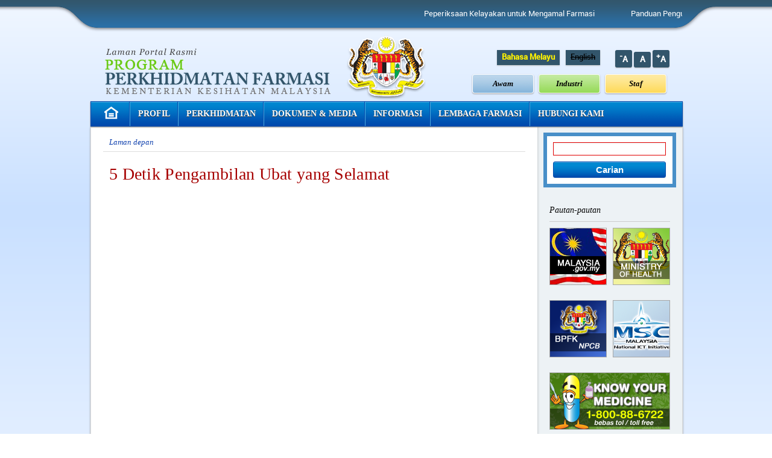

--- FILE ---
content_type: text/html; charset=utf-8
request_url: https://pharmacy.moh.gov.my/ms/media-video/5-detik-pengambilan-ubat-selamat.html
body_size: 10413
content:
<!DOCTYPE html><html lang="ms" dir="ltr" xmlns:fb="https://ogp.me/ns/fb#" xmlns:og="https://ogp.me/ns#"><head><meta http-equiv="Content-Type" content="text/html; charset=utf-8" /><link rel='dns-prefetch' href='//k4z6w9b5.stackpathcdn.com' /><link rel='dns-prefetch' href='//cdn.shareaholic.net' /><link rel='dns-prefetch' href='//www.shareaholic.net' /><link rel='dns-prefetch' href='//analytics.shareaholic.com' /><link rel='dns-prefetch' href='//recs.shareaholic.com' /><link rel='dns-prefetch' href='//go.shareaholic.com' /><link rel='dns-prefetch' href='//partner.shareaholic.com' /><meta name='shareaholic:site_name' content='Program Perkhidmatan Farmasi' /><meta name='shareaholic:language' content='ms' /><meta name='shareaholic:site_id' content='7341cdbcc8e076a5541044d0ba48f3c9' /><meta name='shareaholic:drupal_version' content='7.x-3.31' /><meta name='shareaholic:url' content='https://pharmacy.moh.gov.my/ms/media-video/5-detik-pengambilan-ubat-selamat.html' /><meta name='shareaholic:article_published_time' content='2020-09-17T11:26:01+08:00' /><meta name='shareaholic:article_modified_time' content='2020-09-17T12:37:57+08:00' /><meta name='shareaholic:article_author_name' content='maisara.rahman' /><meta name='shareaholic:keywords' content='amalan dan perkembangan, bahagian, awam, audience, industri, staf' /><link rel='preload' href='//cdn.shareaholic.net/assets/pub/shareaholic.js' as='script'><script data-cfasync='false'>
//<![CDATA[
_SHR_SETTINGS = {"endpoints":{"share_counts_url":"https:\/\/pharmacy.moh.gov.my\/ms\/shareaholic\/api\/share_counts\/v1"}};
//]]>
</script><script
data-cfasync='false'
src='//cdn.shareaholic.net/assets/pub/shareaholic.js'
data-shr-siteid='7341cdbcc8e076a5541044d0ba48f3c9'
async >
</script><link rel="shortcut icon" href="https://pharmacy.moh.gov.my/sites/default/files/favicon_0.ico" type="image/vnd.microsoft.icon" /><meta name="keywords" content=", , ," /><meta name="robots" content="index" /><meta name="rating" content="general" /><meta name="referrer" content="strict-origin-when-cross-origin" /><meta name="generator" content="Drupal 7 (https://drupal.org)" /><meta name="rights" content="Bahagian Perkhidmatan Farmasi" /><link rel="canonical" href="https://pharmacy.moh.gov.my/ms/media-video/5-detik-pengambilan-ubat-selamat.html" /><link rel="shortlink" href="https://pharmacy.moh.gov.my/ms/node/2980" /><meta name="revisit-after" content="1 day" /><meta property="og:site_name" content="Program Perkhidmatan Farmasi" /><meta property="og:type" content="article" /><meta property="og:url" content="https://pharmacy.moh.gov.my/ms/media-video/5-detik-pengambilan-ubat-selamat.html" /><meta property="og:title" content="5 Detik Pengambilan Ubat yang Selamat" /><meta property="og:image" content="https://pharmacy.moh.gov.my/kamisediamembantu.png" /><title>5 Detik Pengambilan Ubat yang Selamat | Program Perkhidmatan Farmasi</title><link type="text/css" rel="stylesheet" href="https://pharmacy.moh.gov.my/sites/default/files/css/css_xE-rWrJf-fncB6ztZfd2huxqgxu4WO-qwma6Xer30m4.css" media="all" /><link type="text/css" rel="stylesheet" href="https://pharmacy.moh.gov.my/sites/default/files/css/css_7vP2sIx6g0L1-kgGJrnfSA5mBh0AixryYOii2RtgluM.css" media="all" /><link type="text/css" rel="stylesheet" href="https://pharmacy.moh.gov.my/sites/default/files/css/css_qGdlqDnk5uHe_ScXjsQVNm-cX1Q_vJ3KWTNhLLz1UL4.css" media="all" /><link type="text/css" rel="stylesheet" href="https://pharmacy.moh.gov.my/sites/default/files/css/css_tK-8SLkmLIRkQLYkerMO0UwLXH1ABoKpaiGrFCLLkvs.css" media="all" /><link type="text/css" rel="stylesheet" href="https://pharmacy.moh.gov.my/sites/default/files/css/css_pmuc3Xg1ydb4VOeWmLTRQWLyTeFu3DYj6VNhBrXpcRA.css" media="all" /><!--[if lte IE 7]><link type="text/css" rel="stylesheet" href="https://pharmacy.moh.gov.my/sites/all/themes/bpf/css/ie7.css?t6xoae" media="all" /><![endif]--><!--[if IE 6]><link type="text/css" rel="stylesheet" href="https://pharmacy.moh.gov.my/sites/all/themes/bpf/css/ie6.css?t6xoae" media="all" /><![endif]--><link type="text/css" rel="stylesheet" href="https://pharmacy.moh.gov.my/sites/default/files/css/css_IVLXOZxNkH2qLAm8YfW5YGcFnUUnMFF7pLZUkDMDffA.css" media="all" /></head><body class="html not-front not-logged-in no-sidebars page-node page-node- page-node-2980 node-type-video i18n-ms" ><div id="topnav-wrapper"><div id="topnav-content"><div class="newsticker"><div class="region region-newsticker"><div id="block-views-newsticker-block" class="block block-views"><div class="content"><div class="view view-newsticker view-id-newsticker view-display-id-block view-dom-id-087ceee514dc9bfee279931c883af337"><div class="view-content"><div class='view view-newsticker'><div class='view-content view-content-newsticker'><div><ul id='views-ticker-liScroll-newsticker'><li class='views-liScroll-item views-liScroll-item-newsticker'><span class='views-liScroll-tick-field'> <a href="/ms/entri/peperiksaan-kelayakan-mengamal-farmasi.html">Peperiksaan Kelayakan untuk Mengamal Farmasi</a> </span></li><li class='views-liScroll-item views-liScroll-item-newsticker'><span class='views-liScroll-tick-field'> <a href="/ms/dokumen/panduan-pengurusan-stok-ubat-kaunter-farmasi.html">Panduan Pengurusan Stok Ubat di Kaunter Farmasi</a> </span></li><li class='views-liScroll-item views-liScroll-item-newsticker'><span class='views-liScroll-tick-field'> <a href="/ms/entri/senarai-premis-latihan-pegawai-farmasi-provisional-prp.html">Senarai Premis Latihan Bagi Pegawai Farmasi Provisional (PRP)</a> </span></li><li class='views-liScroll-item views-liScroll-item-newsticker'><span class='views-liScroll-tick-field'> <a href="/ms/dokumen/akta-racun-1952-peraturan-peraturannya.html">Akta Racun 1952 dan Peraturan-peraturannya</a> </span></li><li class='views-liScroll-item views-liScroll-item-newsticker'><span class='views-liScroll-tick-field'> <a href="/ms/dokumen/senarai-pengedar-dilantik-bawah-syarat-khas-lesen-racun-jenis.html">Senarai Pengedar Yang Dilantik Di Bawah Syarat Khas Lesen Racun Jenis A</a> </span></li></ul></div></div></div></div></div></div></div></div></div></div></div><div id="page-wrapper"><div id="page"><div id="topheader" class="container_12"><div class="grid_5 topheader-title animated zoomInDown delay-1"> <a href="/ms" class="site-title"></a></div><div class="grid_2 topheader-logo animated zoomInDown delay-2"><div class="jata"></div></div><div class="grid_5 topheader-user animated zoomInDown delay-3"><div class="language-switcher-block"><ul class="language-switcher-locale-url"><li class="ms first active"><a href="/ms/media-video/5-detik-pengambilan-ubat-selamat.html" class="language-link active" xml:lang="ms">Bahasa Melayu</a></li><li class="en last"><span class="language-link locale-untranslated" xml:lang="en">English</span></li></ul></div><div class="text-resize-block"> <a href="javascript:;" class="changer" id="text_resize_decrease"><sup>-</sup>A</a> <a href="javascript:;" class="changer" id="text_resize_reset">A</a> <a href="javascript:;" class="changer" id="text_resize_increase"><sup>+</sup>A</a><div id="text_resize_clear"></div></div><div class="audience-btn"> <a href="/ms/maklumat/kumpulan-sasaran-orang-awam.html" class="gbtn group-awam">Awam</a> <a href="/ms/maklumat/kumpulan-sasaran-industri.html" class="gbtn group-industri">Industri</a> <a href="/ms/maklumat/kumpulan-sasaran-staf.html" class="gbtn group-staf">Staf</a></div></div></div><div id="topmenu" class="container_12"><div class="grid_12"><div class="region region-menu"><div id="block-megamenu-menu-menu-utama" class="block block-megamenu"><div class="content"><ul id="megamenu-menu-menu-utama" class="megamenu-menu columnar megamenu-skin-bpf"><li id="megamenu-mlid-1120" class="megamenu-parent megamenu-parent-0 odd half-1 leaf-0 first menu-1120 first"><h2 class="megamenu-parent-title"><a href="/ms" title="">Laman Utama</a></h2></li><li id="megamenu-mlid-1121" class="megamenu-parent megamenu-parent-1 even half-1 leaf-1 menu-1121 "><h2 class="megamenu-parent-title"><span title="" class="nolink" tabindex="0">Profil</span></h2><ul class="megamenu-bin megamenu-slots-columnar"><li id="megamenu-mlid-1129" class="megamenu-slot megamenu-slot-0 odd half-1 leaf-0 first first"><h3 class="megamenu-slot-title"><span title="" class="nolink" tabindex="0">Utama</span></h3><ul class="megamenu-items "><li id="megamenu-mlid-7109" class="megamenu-item megamenu-item-0 odd half-1 leaf-0 first first"><a href="/ms/entri/perihal-kami.html">Perihal Kami</a></li><li id="megamenu-mlid-1009" class="megamenu-item megamenu-item-1 even half-1 leaf-1 "><a href="/ms/entri/sejarah-kami.html">Sejarah</a></li><li id="megamenu-mlid-1696" class="megamenu-item megamenu-item-2 odd half-2 leaf-2 "><a href="/ms/direktori/pengurusan-tertinggi" title="">Pengurusan Tertinggi</a></li><li id="megamenu-mlid-10247" class="megamenu-item megamenu-item-3 even half-2 leaf-3 last last"><a href="/ms/entri/dasar-kualiti.html">Dasar Kualiti</a></li></ul></li><li id="megamenu-mlid-1130" class="megamenu-slot megamenu-slot-1 even half-1 leaf-1 "><h3 class="megamenu-slot-title"><span title="" class="nolink" tabindex="0">Bahagian</span></h3><ul class="megamenu-items "><li id="megamenu-mlid-930" class="megamenu-item megamenu-item-0 odd half-1 leaf-0 first first"><a href="/ms/entri/bahagian-dasar-perancangan-strategik-farmasi.html">Bahagian Dasar &amp; Perancangan Strategik Farmasi</a></li><li id="megamenu-mlid-522" class="megamenu-item megamenu-item-1 even half-1 leaf-1 "><a href="/ms/entri/bahagian-amalan-perkembangan-farmasi.html">Bahagian Amalan &amp; Perkembangan Farmasi</a></li><li id="megamenu-mlid-520" class="megamenu-item megamenu-item-2 odd half-1 leaf-2 "><a href="/ms/entri/bahagian-penguatkuasaan-farmasi.html">Bahagian Penguatkuasaan Farmasi</a></li><li id="megamenu-mlid-7106" class="megamenu-item megamenu-item-3 even half-2 leaf-3 "><a href="https://npra.gov.my/" title="Sebelum ini dikenali Biro Pengawalan Farmaseutikal Kebangsaan">Bahagian Regulatori Farmasi Negara</a></li><li id="megamenu-mlid-11612" class="megamenu-item megamenu-item-4 odd half-2 leaf-4 last last"><a href="/ms/entri/bahagian-lembaga-farmasi-malaysia.html">Bahagian Lembaga Farmasi Malaysia</a></li></ul></li><li id="megamenu-mlid-1131" class="megamenu-slot megamenu-slot-2 odd half-2 leaf-2 "><h3 class="megamenu-slot-title"><span title="" class="nolink" tabindex="0">Lembaga</span></h3><ul class="megamenu-items "><li id="megamenu-mlid-9779" class="megamenu-item megamenu-item-0 odd half-1 leaf-0 first first"><a href="/ms/entri/lembaga-farmasi-malaysia.html">Lembaga Farmasi Malaysia</a></li><li id="megamenu-mlid-927" class="megamenu-item megamenu-item-1 even half-1 leaf-1 "><a href="/ms/entri/lembaga-iklan-ubat.html">Lembaga Iklan Ubat</a></li><li id="megamenu-mlid-928" class="megamenu-item megamenu-item-2 odd half-2 leaf-2 last last"><a href="/ms/entri/lembaga-racun.html">Lembaga Racun</a></li></ul></li><li id="megamenu-mlid-2362" class="megamenu-slot megamenu-slot-3 even half-2 leaf-3 last last"><h3 class="megamenu-slot-title"><span title="" class="nolink" tabindex="0">Akta &amp; Polisi</span></h3><ul class="megamenu-items "><li id="megamenu-mlid-2367" class="megamenu-item megamenu-item-0 odd half-1 leaf-0 first first"><a href="/ms/dokumen/akta-pendaftaran-ahli-farmasi-1951-peraturan-peraturannya.html">Akta Pendaftaran Ahli Farmasi 1951 dan Peraturan-peraturannya</a></li><li id="megamenu-mlid-2368" class="megamenu-item megamenu-item-1 even half-1 leaf-1 "><a href="/ms/dokumen/akta-racun-1952-peraturan-peraturannya.html">Akta Racun 1952 dan Peraturan-peraturannya</a></li><li id="megamenu-mlid-2363" class="megamenu-item megamenu-item-2 odd half-1 leaf-2 "><a href="/ms/dokumen/akta-jualan-dadah-1952-peraturan-peraturannya.html">Akta Jualan Dadah 1952 dan Peraturan-peraturannya</a></li><li id="megamenu-mlid-2364" class="megamenu-item megamenu-item-3 even half-1 leaf-3 "><a href="/ms/dokumen/akta-dadah-berbahaya-1952-peraturan-peraturannya.html">Akta Dadah Berbahaya 1952 dan Peraturan-peraturannya</a></li><li id="megamenu-mlid-2370" class="megamenu-item megamenu-item-4 odd half-2 leaf-4 "><a href="/ms/dokumen/akta-ubat-iklan-penjualan-1956-peraturan-peraturannya.html">Akta Ubat (Iklan dan Penjualan) 1956 dan Peraturan-peraturannya</a></li><li id="megamenu-mlid-4450" class="megamenu-item megamenu-item-5 even half-2 leaf-5 "><a href="/ms/dokumen/pindaan-akta-dikuatkuasakan-bahagian-perkhidmatan-farmasi-kementerian-kesihatan-malaysia.html">Pindaan Akta Yang Dikuatkuasakan</a></li><li id="megamenu-mlid-2358" class="megamenu-item megamenu-item-6 odd half-2 leaf-6 last last"><a href="/ms/entri/dasar-ubat-nasional-dunas.html">Dasar Ubat Nasional (DUNAS)</a></li></ul></li></ul></li><li id="megamenu-mlid-1122" class="megamenu-parent megamenu-parent-2 odd half-1 leaf-2 menu-1122 "><h2 class="megamenu-parent-title"><span title="" class="nolink" tabindex="0">Perkhidmatan</span></h2><ul class="megamenu-bin megamenu-slots-columnar"><li id="megamenu-mlid-1137" class="megamenu-slot megamenu-slot-0 odd half-1 leaf-0 first first"><h3 class="megamenu-slot-title"><span title="" class="nolink" tabindex="0">Perihal Perkhidmatan</span></h3><ul class="megamenu-items "><li id="megamenu-mlid-1519" class="megamenu-item megamenu-item-0 odd half-1 leaf-0 first first"><a href="/ms/services" title="">Perkhidmatan Ditawarkan</a></li><li id="megamenu-mlid-1881" class="megamenu-item megamenu-item-1 even half-1 leaf-1 "><a href="/ms/entri/piagam-pelanggan-program-perkhidmatan-farmasi.html">Piagam Pelanggan</a></li><li id="megamenu-mlid-12358" class="megamenu-item megamenu-item-2 odd half-1 leaf-2 "><a href="/ms/entri/objektif-kualiti.html">Objektif Kualiti</a></li><li id="megamenu-mlid-1418" class="megamenu-item megamenu-item-3 even half-1 leaf-3 "><a href="/ms/faq-page" title="">Soalan Lazim</a></li><li id="megamenu-mlid-1900" class="megamenu-item megamenu-item-4 odd half-2 leaf-4 "><a href="/ms/statistik" title="">Statistik &amp; Pencapaian</a></li><li id="megamenu-mlid-2272" class="megamenu-item megamenu-item-5 even half-2 leaf-5 "><a href="https://public.tableau.com/app/profile/farmasi/viz/PiagamPelanggan/Dashboard1" title="Senarai statistik pencapaian pigam pelanggan BPF">Pencapaian Piagam Pelanggan</a></li><li id="megamenu-mlid-3820" class="megamenu-item megamenu-item-6 odd half-2 leaf-6 last last"><a href="https://quest3plus.bpfk.gov.my/pmo2/index.php" title="">Semakan Pendaftaran Produk</a></li></ul></li><li id="megamenu-mlid-1883" class="megamenu-slot megamenu-slot-1 even half-1 leaf-1 "><h3 class="megamenu-slot-title"><span title="" class="nolink" tabindex="0">e-Perkhidmatan</span></h3><ul class="megamenu-items "><li id="megamenu-mlid-1886" class="megamenu-item megamenu-item-0 odd half-1 leaf-0 first first"><a href="http://moh.spab.gov.my/" title="Hantarkan segala pertanyaan berkaitan ubat-ubatan di sini.">Pertanyaan Ubat-ubatan</a></li><li id="megamenu-mlid-1884" class="megamenu-item megamenu-item-1 even half-1 leaf-1 "><a href="http://myspikes.gov.my:57772/csp/smsspikes/MiniLogin.csp" title="">SPIKES</a></li><li id="megamenu-mlid-10243" class="megamenu-item megamenu-item-2 odd half-1 leaf-2 "><a href="/ms/maklumat/daftar-lesen.html">Daftar Lesen</a></li><li id="megamenu-mlid-2931" class="megamenu-item megamenu-item-3 even half-1 leaf-3 "><a href="/ms/apps/drug-price" title="Pangkalan Data Carian Harga Ubat">Panduan Harga Ubat Malaysia (MyPriMe)</a></li><li id="megamenu-mlid-1943" class="megamenu-item megamenu-item-4 odd half-1 leaf-4 "><a href="http://i.pharmacy.gov.my" title="">Intranet Farmasi</a></li><li id="megamenu-mlid-2842" class="megamenu-item megamenu-item-5 even half-2 leaf-5 "><a href="/ms/apps/fukkm" title="Carian Formulari Ubat Kementerian Kesihatan Malaysia">Senarai FUKKM</a></li><li id="megamenu-mlid-4530" class="megamenu-item megamenu-item-6 odd half-2 leaf-6 "><a href="/ms/apps/iklan" title="">Iklan yang Diluluskan oleh Lembaga Iklan Ubat</a></li><li id="megamenu-mlid-10270" class="megamenu-item megamenu-item-7 even half-2 leaf-7 "><a href="/ms/apps/latihan" title="">Pusat Latihan Sangkutan Jangka Pendek Pegawai Farmasi </a></li><li id="megamenu-mlid-11156" class="megamenu-item megamenu-item-8 odd half-2 leaf-8 last last"><a href="/ms/apps/banned-product" title="">Senarai Produk Yang Diharamkan</a></li></ul></li><li id="megamenu-mlid-9128" class="megamenu-slot megamenu-slot-2 odd half-2 leaf-2 last last"><h3 class="megamenu-slot-title"><span title="" class="nolink" tabindex="0">Pembangunan Profesion</span></h3><ul class="megamenu-items "><li id="megamenu-mlid-9129" class="megamenu-item megamenu-item-0 odd half-1 leaf-0 first first"><a href="/ms/dokumen/dokumen-permohonan-cuti-belajar.html">Cuti Belajar Pegawai Farmasi</a></li><li id="megamenu-mlid-12353" class="megamenu-item megamenu-item-1 even half-1 leaf-1 "><a href="/ms/entri/cuti-belajar-penolong-pegawai-farmasi.html">Cuti Belajar Penolong Pegawai Farmasi</a></li><li id="megamenu-mlid-12356" class="megamenu-item megamenu-item-2 odd half-1 leaf-2 "><a href="/ms/entri/laluan-kerjaya-pakar-bidang-khusus-subject-matter-expert-%E2%80%93-sme.html">Laluan Kerjaya Pakar Bidang Khusus (Subject Matter Expert – SME)</a></li><li id="megamenu-mlid-9126" class="megamenu-item megamenu-item-3 even half-2 leaf-3 "><a href="/ms/dokumen/pembangunan-profesional-berterusan-cpd.html">Pembangunan Profesional Berterusan (CPD)</a></li><li id="megamenu-mlid-10282" class="megamenu-item megamenu-item-4 odd half-2 leaf-4 "><a href="/ms/dokumen/penempatan-pertukaran-pegawai-farmasi-kkm.html">Penempatan dan Pertukaran Pegawai Farmasi di KKM</a></li><li id="megamenu-mlid-10029" class="megamenu-item megamenu-item-5 even half-2 leaf-5 last last"><a href="/ms/entri/penempatan-selepas-tamat-latihan-siswazah-pegawai-farmasi-gred-uf41-lantikan-kontrak-kkm.html">Penempatan Selepas Tamat Latihan Siswazah Pegawai Farmasi Gred UF41 (Lantikan Kontrak) di KKM</a></li></ul></li></ul></li><li id="megamenu-mlid-1123" class="megamenu-parent megamenu-parent-3 even half-1 leaf-3 menu-1123 "><h2 class="megamenu-parent-title"><span title="" class="nolink" tabindex="0">Dokumen &amp; Media</span></h2><ul class="megamenu-bin megamenu-slots-columnar"><li id="megamenu-mlid-1138" class="megamenu-slot megamenu-slot-0 odd half-1 leaf-0 first first"><h3 class="megamenu-slot-title"><span title="" class="nolink" tabindex="0">Dokumen</span></h3><ul class="megamenu-items "><li id="megamenu-mlid-1965" class="megamenu-item megamenu-item-0 odd half-1 leaf-0 first first"><a href="/ms/documents-library/publishing" title="Paparkan semua penerbitan">Penerbitan</a></li><li id="megamenu-mlid-1963" class="megamenu-item megamenu-item-1 even half-1 leaf-1 "><a href="/ms/documents-library/form">Borang</a></li><li id="megamenu-mlid-4039" class="megamenu-item megamenu-item-2 odd half-1 leaf-2 "><a href="/ms/documents-library/circular">Pekeliling</a></li><li id="megamenu-mlid-1962" class="megamenu-item megamenu-item-3 even half-2 leaf-3 "><a href="/ms/documents-library/guidelines">Garis Panduan</a></li><li id="megamenu-mlid-1964" class="megamenu-item megamenu-item-4 odd half-2 leaf-4 last last"><a href="/ms/documents-library/references" title="Muat turun dokumen bahan rujukan ">Rujukan</a></li></ul></li><li id="megamenu-mlid-1139" class="megamenu-slot megamenu-slot-1 even half-1 leaf-1 "><h3 class="megamenu-slot-title"><span title="" class="nolink" tabindex="0">Galeri Media</span></h3><ul class="megamenu-items "><li id="megamenu-mlid-1516" class="megamenu-item megamenu-item-0 odd half-1 leaf-0 first first"><a href="/ms/gallery" title="Galeri album foto BPF">Gambar</a></li><li id="megamenu-mlid-1518" class="megamenu-item megamenu-item-1 even half-2 leaf-1 last last"><a href="/ms/videos" title="Galeri video BPF">Video</a></li></ul></li><li id="megamenu-mlid-1424" class="megamenu-slot megamenu-slot-2 odd half-2 leaf-2 last last"><h3 class="megamenu-slot-title"><span title="" class="nolink" tabindex="0">Senarai Ubat</span></h3><ul class="megamenu-items "><li id="megamenu-mlid-1429" class="megamenu-item megamenu-item-0 odd half-1 leaf-0 first first"><a href="/ms/dokumen/formulari-ubat-kementerian-kesihatan-malaysia.html">Formulari Ubat Kementerian Kesihatan Malaysia</a></li><li id="megamenu-mlid-1426" class="megamenu-item megamenu-item-1 even half-1 leaf-1 "><a href="/ms/dokumen/senarai-ubat-klinik-1malaysia.html">Senarai Ubat Klinik 1Malaysia</a></li><li id="megamenu-mlid-1427" class="megamenu-item megamenu-item-2 odd half-2 leaf-2 last last"><a href="/ms/dokumen/senarai-ubat-ubatan-penting-kebangsaan-neml.html">Senarai Ubat-ubatan Penting Kebangsaan (NEML)</a></li></ul></li></ul></li><li id="megamenu-mlid-1124" class="megamenu-parent megamenu-parent-4 odd half-2 leaf-4 menu-1124 "><h2 class="megamenu-parent-title"><span title="" class="nolink" tabindex="0">Informasi</span></h2><ul class="megamenu-bin megamenu-slots-columnar"><li id="megamenu-mlid-1141" class="megamenu-slot megamenu-slot-0 odd half-1 leaf-0 first first"><h3 class="megamenu-slot-title"><span title="" class="nolink" tabindex="0">Umum</span></h3><ul class="megamenu-items "><li id="megamenu-mlid-2262" class="megamenu-item megamenu-item-0 odd half-1 leaf-0 first first"><a href="/ms/news">Berita</a></li><li id="megamenu-mlid-1521" class="megamenu-item megamenu-item-1 even half-1 leaf-1 "><a href="/ms/news/announcement">Pengumuman</a></li><li id="megamenu-mlid-1701" class="megamenu-item megamenu-item-2 odd half-2 leaf-2 last last"><a href="/ms/news/articles" title="">Artikel</a></li></ul></li><li id="megamenu-mlid-1142" class="megamenu-slot megamenu-slot-1 even half-1 leaf-1 "><h3 class="megamenu-slot-title"><span title="" class="nolink" tabindex="0">Media Massa</span></h3><ul class="megamenu-items "><li id="megamenu-mlid-1522" class="megamenu-item megamenu-item-0 odd half-1 leaf-0 first first"><a href="/ms/news/press-release">Siaran Akhbar</a></li><li id="megamenu-mlid-1523" class="megamenu-item megamenu-item-1 even half-1 leaf-1 "><a href="/ms/news/articles-response">Ulasan Artikel</a></li><li id="megamenu-mlid-1524" class="megamenu-item megamenu-item-2 odd half-2 leaf-2 "><a href="/ms/news/petikan-berita" title="">Sorotan Berita</a></li><li id="megamenu-mlid-8794" class="megamenu-item megamenu-item-3 even half-2 leaf-3 last last"><a href="/ms/keratan-akhbar">Keratan Akhbar</a></li></ul></li><li id="megamenu-mlid-1717" class="megamenu-slot megamenu-slot-2 odd half-2 leaf-2 "><h3 class="megamenu-slot-title"><span title="" class="nolink" tabindex="0">Polisi Web</span></h3><ul class="megamenu-items "><li id="megamenu-mlid-1724" class="megamenu-item megamenu-item-0 odd half-1 leaf-0 first first last"><a href="/ms/entri/dasar-keselamatan.html">Dasar Keselamatan</a></li></ul></li><li id="megamenu-mlid-2263" class="megamenu-slot megamenu-slot-3 even half-2 leaf-3 last last"><h3 class="megamenu-slot-title"><span title="" class="nolink" tabindex="0">Sorotan Aktiviti</span></h3><ul class="megamenu-items "><li id="megamenu-mlid-1140" class="megamenu-item megamenu-item-0 odd half-1 leaf-0 first first"><a href="/ms/events-calendar" title="">Kalendar Aktiviti</a></li><li id="megamenu-mlid-6430" class="megamenu-item megamenu-item-1 even half-2 leaf-1 last last"><a href="/ms/berita/13-ogo-2015/fiesta-kenali-ubat-anda-19-september-2015.html">Fiesta Kenali Ubat Anda</a></li></ul></li></ul></li><li id="megamenu-mlid-1125" class="megamenu-parent megamenu-parent-5 even half-2 leaf-5 menu-1125 "><h2 class="megamenu-parent-title"><span title="" class="nolink" tabindex="0">Lembaga Farmasi</span></h2><ul class="megamenu-bin megamenu-slots-columnar"><li id="megamenu-mlid-1143" class="megamenu-slot megamenu-slot-0 odd half-1 leaf-0 first first"><h3 class="megamenu-slot-title"><span title="" class="nolink" tabindex="0">Mahasiswa</span></h3><ul class="megamenu-items "><li id="megamenu-mlid-12964" class="megamenu-item megamenu-item-0 odd half-1 leaf-0 first first"><a href="/ms/entri/jadual-mesyuarat-jawatankuasa-teknikal-kelayakan-masuk-minimum.html" title="Permohonan pemataan kursus bagi pemindahan kredit">Mesyuarat Jawatankuasa Teknikal Kelayakan Masuk Minimum</a></li><li id="megamenu-mlid-1242" class="megamenu-item megamenu-item-1 even half-1 leaf-1 "><a href="/ms/entri/senarai-ijazah-farmasi-diiktiraf-lembaga-farmasi-malaysia.html" title="Semakan Senarai Kelayakan Ijazah Farmasi Yang Diiktiraf Oleh Lembaga Farmasi Malaysia (LFM). Kelayakan Ijazah Farmasi yang tersenarai di dalam Jadual Pertama, Akta Pendaftaran Ahli Farmasi 1951 merupakan kelayakan yang diiktiraf oleh LFM dan pemegang kelayakan boleh dipertimbangkan untuk pendaftaran dengan LFM">Senarai Ijazah Farmasi Diiktiraf oleh Lembaga Farmasi Malaysia</a></li><li id="megamenu-mlid-1244" class="megamenu-item megamenu-item-2 odd half-1 leaf-2 "><a href="/ms/entri/senarai-universiti-tempatan-dibenarkan-menawarkan-kursus-farmasi.html">Senarai Universiti Tempatan Dibenarkan Menawarkan Kursus Farmasi</a></li><li id="megamenu-mlid-1246" class="megamenu-item megamenu-item-3 even half-1 leaf-3 "><a href="/ms/entri/format-kriteria-permohonan-pemetaan-kursus-pemindahan-kredit-ke-program-ijazah-farmasi.html">Format dan Kriteria Permohonan Pemetaan Kursus Untuk Pemindahan Kredit ke Program Ijazah Farmasi</a></li><li id="megamenu-mlid-11308" class="megamenu-item megamenu-item-4 odd half-2 leaf-4 "><a href="/ms/entri/senarai-ipt-mempunyai-moa-dengan-kkm-latihan-klinikal-pelajar-ijazah-sarjana-muda-farmasi-diploma.html">Senarai IPT Yang Mempunyai MOA Dengan KKM Bagi Latihan Klinikal Pelajar Ijazah Sarjana Muda Farmasi dan Diploma Farmasi</a></li><li id="megamenu-mlid-1893" class="megamenu-item megamenu-item-5 even half-2 leaf-5 "><a href="/ms/entri/syarat-syarat-kelayakan-masuk-minimum-ke-program-farmasi.html">Syarat Kelayakan Masuk Minimum Ke Program Ijazah Farmasi</a></li><li id="megamenu-mlid-11704" class="megamenu-item megamenu-item-6 odd half-2 leaf-6 last last"><a href="/ms/entri/senarai-kelayakan-program-diploma-farmasi-berakreditasi.html">Senarai Kelayakan Bagi Program Diploma Farmasi Yang Berakreditasi</a></li></ul></li><li id="megamenu-mlid-1144" class="megamenu-slot megamenu-slot-1 even half-1 leaf-1 "><h3 class="megamenu-slot-title"><span title="" class="nolink" tabindex="0">Latihan Siswazah</span></h3><ul class="megamenu-items "><li id="megamenu-mlid-2357" class="megamenu-item megamenu-item-0 odd half-1 leaf-0 first first"><a href="/ms/dokumen/borang-penilaian-ahli-farmasi-provisional-preseptor.html" title="Muat turun Borang Penilaian PRP">Borang Penilaian PRP / Preseptor</a></li><li id="megamenu-mlid-1251" class="megamenu-item megamenu-item-1 even half-1 leaf-1 "><a href="/ms/entri/peperiksaan-kelayakan-mengamal-farmasi.html">Peperiksaan Kelayakan untuk Mengamal Farmasi</a></li><li id="megamenu-mlid-1253" class="megamenu-item megamenu-item-2 odd half-1 leaf-2 "><a href="/ms/entri/senarai-premis-latihan-pegawai-farmasi-provisional-prp.html">Senarai Premis Latihan Bagi Pegawai Farmasi Provisional (PRP)</a></li><li id="megamenu-mlid-11615" class="megamenu-item megamenu-item-3 even half-2 leaf-3 "><a href="/ms/entri/buku-log-latihan-ahli-farmasi-provisional-prp.html">Buku Log Latihan Ahli Farmasi Provisional (PRP)</a></li><li id="megamenu-mlid-11616" class="megamenu-item megamenu-item-4 odd half-2 leaf-4 "><a href="/ms/entri/latihan-liberalisasi-ahli-farmasi-provisional-prp.html">Latihan Liberalisasi Ahli Farmasi Provisional (PRP)</a></li><li id="megamenu-mlid-12354" class="megamenu-item megamenu-item-5 even half-2 leaf-5 last last"><a href="/ms/entri/senarai-pelajar-farmasi-bergraduasi-tujuan-semakan-silang-bahagian-lembaga-farmasi-malaysia.html">Senarai Pelajar Farmasi Yang Bergraduasi Bagi Tujuan Semakan Silang Oleh Bahagian Lembaga Farmasi Malaysia</a></li></ul></li><li id="megamenu-mlid-1145" class="megamenu-slot megamenu-slot-2 odd half-2 leaf-2 "><h3 class="megamenu-slot-title"><span title="" class="nolink" tabindex="0">Ahli Farmasi</span></h3><ul class="megamenu-items "><li id="megamenu-mlid-10276" class="megamenu-item megamenu-item-0 odd half-1 leaf-0 first first"><a href="/ms/entri/badan-profesional-mendaftarkan-ahli-farmasi-luar-negara-diiktiraf-lembaga-farmasi-malaysia.html">Badan Profesional Yang Mendaftarkan Ahli Farmasi Di Luar Negara Yang Diiktiraf Oleh Lembaga Farmasi Malaysia</a></li><li id="megamenu-mlid-12965" class="megamenu-item megamenu-item-1 even half-1 leaf-1 "><a href="/ms/entri/credentialing-ahli-farmasi-berdaftar.html">Credentialing Ahli Farmasi Berdaftar</a></li><li id="megamenu-mlid-11696" class="megamenu-item megamenu-item-2 odd half-1 leaf-2 "><a href="/ms/berita/08-dis-2020/pesanan-ahli-farmasi-berdaftar.html">Etika</a></li><li id="megamenu-mlid-11617" class="megamenu-item megamenu-item-3 even half-1 leaf-3 "><a href="/ms/dokumen/garis-panduan-permohonan-melalui-prisma.html">Garis Panduan Permohonan Melalui PRiSMA</a></li><li id="megamenu-mlid-10035" class="megamenu-item megamenu-item-4 odd half-2 leaf-4 "><a href="/ms/entri/pengeluaran-%E2%80%9Cletter-good-standing%E2%80%9D.html">Pengeluaran “Letter of Good Standing”</a></li><li id="megamenu-mlid-10017" class="megamenu-item megamenu-item-5 even half-2 leaf-5 "><a href="/ms/entri/permohonan-pendaftaran-sementara-ahli-farmasi-dengan-lembaga-farmasi-malaysia.html">Permohonan Pendaftaran Sementara Ahli Farmasi dengan Lembaga Farmasi Malaysia</a></li><li id="megamenu-mlid-4846" class="megamenu-item megamenu-item-6 odd half-2 leaf-6 last last"><a href="/ms/entri/senarai-pegawai-farmasi-kkm-telah-lulus-peperiksaan-good-clinical-practice-gcp.html">Senarai Pegawai Farmasi KKM yang telah lulus Peperiksaan Good Clinical Practice (GCP)</a></li></ul></li><li id="megamenu-mlid-1146" class="megamenu-slot megamenu-slot-3 even half-2 leaf-3 last last"><h3 class="megamenu-slot-title"><span title="" class="nolink" tabindex="0">Penolong Pegawai Farmasi</span></h3><ul class="megamenu-items "><li id="megamenu-mlid-12973" class="megamenu-item megamenu-item-0 odd half-1 leaf-0 first first"><a href="/ms/entri/credentialing-penolong-pegawai-farmasi.html">Credentialing Penolong Pegawai Farmasi</a></li><li id="megamenu-mlid-11698" class="megamenu-item megamenu-item-1 even half-2 leaf-1 last last"><a href="/ms/entri/panduan-permohonan-penyenaraian-awal-profesion-penolong-pegawai-farmasi-juruteknologi-farmasi-sektor.html">Panduan Permohonan Penyenaraian Awal Profesion Penolong Pegawai Farmasi/Juruteknologi Farmasi di Sektor Kerajaan dan Swasta dengan Bahagian Lembaga Farmasi Malaysia</a></li></ul></li></ul></li><li id="megamenu-mlid-1126" class="megamenu-parent megamenu-parent-6 odd half-2 leaf-6 last menu-1126 last"><h2 class="megamenu-parent-title"><span title="" class="nolink" tabindex="0">Hubungi Kami</span></h2><ul class="megamenu-bin megamenu-slots-columnar"><li id="megamenu-mlid-1526" class="megamenu-slot megamenu-slot-0 odd half-1 leaf-0 first first"><h3 class="megamenu-slot-title"><span title="" class="nolink" tabindex="0">Direktori</span></h3><ul class="megamenu-items "><li id="megamenu-mlid-1694" class="megamenu-item megamenu-item-0 odd half-1 leaf-0 first first"><a href="/ms/direktori/utama" title="Direktori pegawai ibu pejabat BPF">Direktori Kakitangan</a></li><li id="megamenu-mlid-1989" class="megamenu-item megamenu-item-1 even half-1 leaf-1 "><a href="/ms/entri/bahagian-perkhidmatan-farmasi-negeri.html" title="Direktori-direktori Bahagian Perkhidmatan Farmasi Negeri dan Institusi">Direktori Negeri/ Institusi</a></li><li id="megamenu-mlid-4528" class="megamenu-item megamenu-item-2 odd half-2 leaf-2 last last"><a href="http://moh.spab.gov.my/" title="">Aduan, Pertanyaan dan Cadangan</a></li></ul></li><li id="megamenu-mlid-1527" class="megamenu-slot megamenu-slot-1 even half-1 leaf-1 "><h3 class="megamenu-slot-title"><span title="" class="nolink" tabindex="0">Lokasi</span></h3><ul class="megamenu-items "><li id="megamenu-mlid-1128" class="megamenu-item megamenu-item-0 odd half-1 leaf-0 first first last"><a href="/ms/maklumat/peta-lokasi.html">Peta lokasi</a></li></ul></li><li id="megamenu-mlid-2258" class="megamenu-slot megamenu-slot-2 odd half-2 leaf-2 last last"><h3 class="megamenu-slot-title"><span title="" class="nolink" tabindex="0">Panduan</span></h3><ul class="megamenu-items "><li id="megamenu-mlid-2257" class="megamenu-item megamenu-item-0 odd half-1 leaf-0 first first last"><a href="/ms/sitemap" title="Senarai peta laman keseluruhan portal laman">Peta Laman</a></li></ul></li></ul></li></ul></div></div></div></div></div><div id="main-content" class="container_12"><div id="right-content"><div class="grid_3"><div class="region region-right-content"><div id="block-search-form" class="block block-search box blue"><div class="content"><form action="/ms/media-video/5-detik-pengambilan-ubat-selamat.html" method="post" id="search-block-form" accept-charset="UTF-8"><div><div class="container-inline"><h2 class="element-invisible">Borang carian</h2><div class="form-item form-type-textfield form-item-search-block-form"> <label class="element-invisible" for="edit-search-block-form--2">Carian </label> <input title="Masukkan istilah yang ingin anda cari." type="text" id="edit-search-block-form--2" name="search_block_form" value="" size="15" maxlength="128" class="form-text" /></div><div class="form-actions form-wrapper" id="edit-actions"><input type="submit" id="edit-submit" name="op" value="Carian" class="form-submit" /></div><input type="hidden" name="form_build_id" value="form-cy1b9-xQktT4iHNUYF2JbZp6N2EAlSTYGFe_In7ByUk" /><input type="hidden" name="form_id" value="search_block_form" /></div></div></form></div></div><div id="block-block-3" class="block block-block"><h2 id="title-h2" >Pautan-pautan</h2><div class="content"><div><a href="https://www.malaysia.gov.my/"><img alt="" class="attr__format__media_original attr__typeof__foaf:Image img__fid__113 img__view_mode__media_original left media-image" src="/sites/default/files/malaysia.png" style="height:95px; width:95px" /></a><a href="http://www.moh.gov.my/"><img alt="" class="attr__format__media_original attr__typeof__foaf:Image img__fid__114 img__view_mode__media_original media-image" src="/sites/default/files/moh.png" style="height:95px; width:95px" /></a><br /> </div><div><a href="https://npra.gov.my/index.php/en/"><img alt="" class="attr__format__media_original attr__typeof__foaf:Image img__fid__115 img__view_mode__media_original left media-image" src="/sites/default/files/bpfk.png" style="height:95px; width:95px" /></a><a href="https://mdec.my/"><img alt="" class="attr__format__media_original attr__typeof__foaf:Image img__fid__116 img__view_mode__media_original media-image" src="/sites/default/files/msc.png" style="height:95px; width:95px" /></a><br /> </div><p><a href="https://www.knowyourmedicine.gov.my/"><img alt="" class="attr__format__media_original attr__typeof__foaf:Image img__fid__117 img__view_mode__media_original media-image" src="/sites/default/files/kym.png" style="height:95px; width:200px" /></a></p></div></div><div id="block-block-6" class="block block-block premium"><h2 id="title-h2" >Hubungi Kami</h2><div class="content"><p>Lot 36,<br />Jalan Universiti (Jalan Prof Diraja Ungku Aziz),<br />46200 Petaling Jaya, Selangor.<br />[ <a href="/ms/maklumat/peta-lokasi.html"><strong>Peta Lokasi</strong></a> ]<br /><br />Tel: 603-7841 3200<br />Faks: 603-7968 2222</p></div></div></div></div></div><div id="left-content"><div id="content" class="grid_9"><h2 class="element-invisible">Anda di sini</h2><div class="breadcrumb"><a href="/ms">Laman depan</a></div><div class="main-content"><h1 class="title" id="page-title"> 5 Detik Pengambilan Ubat yang Selamat</h1><div class="region region-content"><div id="block-system-main" class="block block-system"><div class="content"><div id="node-2980" class="node node-video clearfix"><div class="content clearfix"><div class="field field-name-field-video-url field-type-video-embed-field field-label-hidden"><div class="field-items"><div class="field-item even"><div class="embedded-video"><div class="player"><iframe class="" width="640px" height="360px" src="//www.youtube.com/embed/vb9h1V64W78?width%3D640px%26amp%3Bheight%3D360px%26amp%3Bautoplay%3D0%26amp%3Brel%3D0%26amp%3Bautohide%3D2%26amp%3Bshowinfo%3D1%26amp%3Bmodestbranding%3D0%26amp%3Btheme%3Ddark%26amp%3Biv_load_policy%3D1%26amp%3Bvq%3Dhd720%26amp%3Bwmode%3Dopaque" frameborder="0" allowfullscreen></iframe></div></div></div></div></div><div class='shareaholic-canvas' data-app-id='11504374' data-app-id-name='video_below_content' data-app='share_buttons' data-title='5 Detik Pengambilan Ubat yang Selamat' data-link='https://pharmacy.moh.gov.my/ms/media-video/5-detik-pengambilan-ubat-selamat.html' data-summary=''></div><div class='shareaholic-canvas' data-app-id='11504406' data-app-id-name='video_below_content' data-app='recommendations' data-title='5 Detik Pengambilan Ubat yang Selamat' data-link='https://pharmacy.moh.gov.my/ms/media-video/5-detik-pengambilan-ubat-selamat.html' data-summary=''></div></div><div class="link-wrapper"><ul class="links inline"><li class="statistics_counter first last"><span>11410 bacaan</span></li></ul></div></div></div></div></div></div></div></div></div><div id="bottom" class="container_12"><div class="grid_12"><div class="region region-pre-bottom"><div id="block-block-7" class="block block-block"><div class="content"><p><strong>Penafian</strong>: Program Perkhidmatan Farmasi, Kementerian Kesihatan Malaysia tidak bertanggungjawab terhadap sebarang kehilangan atau kerosakan yang dialami kerana menggunakan maklumat dalam portal ini.</p></div></div></div></div><div class="grid_12"><div class="region region-suf-bottom"><div id="block-block-9" class="block block-block"><div class="content"><p class="rtecenter">Hakcipta &copy; 1999 - 2026 <a href="https://pharmacy.moh.gov.my">Program Perkhidmatan Farmasi, KKM</a>. Hakcipta terpelihara.<br /><a href="/ms/user">Log masuk Webmaster</a></p></div></div></div></div></div></div></div> <script type="text/javascript" src="https://pharmacy.moh.gov.my/sites/default/files/js/js_VU7P4CTgUZdF2SyFko5LLAg9ZK0OSVjXVaAFnTLgVt0.js"></script></body><script type="text/javascript" src="https://pharmacy.moh.gov.my/sites/default/files/js/js_YD9ro0PAqY25gGWrTki6TjRUG8TdokmmxjfqpNNfzVU.js"></script><script type="text/javascript" src="https://pharmacy.moh.gov.my/sites/default/files/js/js_YpLPm0DZUA0Vm3QkGxFwwPnohTEF84Tku_2kWjHznno.js"></script><script type="text/javascript" src="https://pharmacy.moh.gov.my/sites/default/files/js/js_wnp7i7oNEQyFuK7noEFcuhM1U8mCHVAQLgdmTBv3qa0.js"></script><script type="text/javascript" src="https://pharmacy.moh.gov.my/sites/default/files/js/js_zxQi3sP-QjAfOifmtia7Wwt0CUrx1ePvWvOWgdbXa84.js"></script><script type="text/javascript">
<!--//--><![CDATA[//><!--
(function($) { Drupal.behaviors.views_ticker_liScroll = { attach: function (context) { $("#views-ticker-liScroll-newsticker").liScroll({pauseOnMouse: true, travelocity:0.07, direction: "left"}); } };})(jQuery);
//--><!]]>
</script><script type="text/javascript" src="https://pharmacy.moh.gov.my/sites/default/files/js/js_zjgFRUj4VGGYm8rKacwuvDKwK56UHMnMRPXfD5Fq9L4.js"></script><script type="text/javascript" src="https://www.googletagmanager.com/gtag/js?id=UA-38117875-1"></script><script type="text/javascript">
<!--//--><![CDATA[//><!--
window.google_analytics_uacct = "UA-38117875-1";window.dataLayer = window.dataLayer || [];function gtag(){dataLayer.push(arguments)};gtag("js", new Date());gtag("set", "developer_id.dMDhkMT", true);gtag("config", "UA-38117875-1", {"groups":"default","anonymize_ip":true,"page_path":location.pathname + location.search + location.hash,"link_attribution":true,"allow_ad_personalization_signals":false});
//--><!]]>
</script><script type="text/javascript">
<!--//--><![CDATA[//><!--
var text_resize_scope = "main-content";
var text_resize_minimum = "13";
var text_resize_maximum = "18";
var text_resize_line_height_allow = 0;
var text_resize_line_height_min = "16";
var text_resize_line_height_max = "36";
//--><!]]>
</script><script type="text/javascript" src="https://pharmacy.moh.gov.my/sites/default/files/js/js_p5ii5MpUk4Ia2jDczIBRlnoS702pp9jQb73y4o9NDdY.js"></script><script type="text/javascript" src="https://pharmacy.moh.gov.my/sites/default/files/js/js_hDoF-kUHdCRGu4gwRIHqUq8yV5RiQ0tNLN8EJYzqrNA.js"></script><script type="text/javascript">
<!--//--><![CDATA[//><!--
jQuery.extend(Drupal.settings, {"basePath":"\/","pathPrefix":"ms\/","setHasJsCookie":0,"ajaxPageState":{"theme":"bpf","theme_token":"TdBJ3MEgWqWtvIcHhZyUOWDNdlVPnP9x0rQs21SaJCE","js":{"modules\/statistics\/statistics.js":1,"misc\/jquery.js":1,"misc\/jquery-extend-3.4.0.js":1,"misc\/jquery-html-prefilter-3.5.0-backport.js":1,"misc\/jquery.once.js":1,"misc\/drupal.js":1,"misc\/ui\/jquery.ui.core.min.js":1,"misc\/ui\/jquery.ui.widget.min.js":1,"misc\/ui\/jquery.ui.accordion.min.js":1,"misc\/ui\/jquery.ui.tabs.min.js":1,"misc\/ui\/jquery.ui.button.min.js":1,"misc\/jquery.cookie.js":1,"misc\/form-single-submit.js":1,"sites\/all\/modules\/jquery_ui_filter\/jquery_ui_filter.js":1,"sites\/all\/modules\/entityreference\/js\/entityreference.js":1,"public:\/\/languages\/ms_g-QzY1bK5vKCtB5a8b5x6T4NWf8q4rGKKBUk6il5mtM.js":1,"sites\/all\/modules\/jquery_ui_filter\/accordion\/jquery_ui_filter_accordion.js":1,"sites\/all\/modules\/jquery_ui_filter\/tabs\/jquery_ui_filter_tabs.js":1,"sites\/all\/modules\/views_ticker\/js\/jquery.liscroller.js":1,"0":1,"sites\/all\/modules\/megamenu\/megamenu.js":1,"sites\/all\/modules\/google_analytics\/googleanalytics.js":1,"https:\/\/www.googletagmanager.com\/gtag\/js?id=UA-38117875-1":1,"1":1,"2":1,"sites\/all\/modules\/text_resize\/text_resize.js":1,"sites\/all\/modules\/hide_submit\/js\/hide_submit.js":1,"sites\/all\/themes\/bpf\/js\/scripts.js":1},"css":{"modules\/system\/system.base.css":1,"modules\/system\/system.menus.css":1,"modules\/system\/system.messages.css":1,"modules\/system\/system.theme.css":1,"misc\/ui\/jquery.ui.core.css":1,"misc\/ui\/jquery.ui.theme.css":1,"misc\/ui\/jquery.ui.accordion.css":1,"misc\/ui\/jquery.ui.tabs.css":1,"misc\/ui\/jquery.ui.button.css":1,"sites\/all\/modules\/date\/date_repeat_field\/date_repeat_field.css":1,"modules\/field\/theme\/field.css":1,"modules\/node\/node.css":1,"modules\/search\/search.css":1,"modules\/user\/user.css":1,"sites\/all\/modules\/workflow\/workflow_admin_ui\/workflow_admin_ui.css":1,"sites\/all\/modules\/views\/css\/views.css":1,"sites\/all\/modules\/ckeditor\/css\/ckeditor.css":1,"sites\/all\/modules\/media\/modules\/media_wysiwyg\/css\/media_wysiwyg.base.css":1,"sites\/all\/modules\/ctools\/css\/ctools.css":1,"sites\/all\/modules\/panels\/css\/panels.css":1,"sites\/all\/modules\/rate\/rate.css":1,"sites\/all\/modules\/views_table_highlighter\/views_table_highlighter.css":1,"sites\/all\/modules\/taxonomy_access\/taxonomy_access.css":1,"sites\/all\/modules\/views_ticker\/views.ticker.scroller.css":1,"sites\/all\/modules\/megamenu\/megamenu.css":1,"sites\/all\/modules\/megamenu\/megamenu-skins.css":1,"modules\/locale\/locale.css":1,"sites\/all\/modules\/text_resize\/text_resize.css":1,"sites\/all\/modules\/hide_submit\/css\/hide_submit.css":1,"sites\/all\/themes\/bpf\/css\/960.css":1,"sites\/all\/themes\/bpf\/css\/layout.css":1,"sites\/all\/themes\/bpf\/css\/filtergrid.css":1,"sites\/all\/themes\/bpf\/css\/views.css":1,"sites\/all\/themes\/bpf\/css\/form.css":1,"sites\/all\/themes\/bpf\/css\/fullcalendar.css":1,"sites\/all\/themes\/bpf\/css\/animate.css":1,"sites\/all\/themes\/bpf\/css\/sprite.css":1,"sites\/all\/themes\/bpf\/css\/ie7.css":1,"sites\/all\/themes\/bpf\/css\/ie6.css":1,"public:\/\/css_injector\/css_injector_1.css":1}},"jQueryUiFilter":{"disabled":0,"accordionHeaderTag":"h3","accordionOptions":{"active":0,"animated":"slide","autoHeight":"false","clearStyle":"true","collapsible":"false","event":"click","scrollTo":0,"history":"false"},"tabsOptions":{"collapsible":"false","event":"click","fx":[{"opacity":"toggle","duration":"normal"},{"opacity":"toggle","duration":"normal"}],"paging":{"back":"\u0026laquo; Previous","next":"Next \u0026raquo;"},"selected":"","scrollTo":0,"history":"false"},"tabsHeaderTag":"h3"},"hide_submit":{"hide_submit_status":true,"hide_submit_method":"hide","hide_submit_css":"hide-submit-disable","hide_submit_abtext":"","hide_submit_atext":"","hide_submit_hide_css":"hide-submit-processing","hide_submit_hide_text":"Processing...","hide_submit_indicator_style":"expand-left","hide_submit_spinner_color":"#000","hide_submit_spinner_lines":12,"hide_submit_hide_fx":1,"hide_submit_reset_time":5000},"megamenu":{"timeout":"300","sizewait":"250","hoverwait":"100"},"googleanalytics":{"account":["UA-38117875-1"],"trackOutbound":1,"trackMailto":1,"trackDownload":1,"trackDownloadExtensions":"7z|aac|arc|arj|asf|asx|avi|bin|csv|doc(x|m)?|dot(x|m)?|exe|flv|gif|gz|gzip|hqx|jar|jpe?g|js|mp(2|3|4|e?g)|mov(ie)?|msi|msp|pdf|phps|png|ppt(x|m)?|pot(x|m)?|pps(x|m)?|ppam|sld(x|m)?|thmx|qtm?|ra(m|r)?|sea|sit|tar|tgz|torrent|txt|wav|wma|wmv|wpd|xls(x|m|b)?|xlt(x|m)|xlam|xml|z|zip","trackUrlFragments":1},"urlIsAjaxTrusted":{"\/ms\/media-video\/5-detik-pengambilan-ubat-selamat.html":true},"statistics":{"data":{"nid":"2980"},"url":"\/ms\/modules\/statistics\/statistics.php"}});
//--><!]]>
</script></html>

--- FILE ---
content_type: text/css
request_url: https://pharmacy.moh.gov.my/sites/default/files/css/css_pmuc3Xg1ydb4VOeWmLTRQWLyTeFu3DYj6VNhBrXpcRA.css
body_size: 15789
content:
body{min-width:960px}.container_12,.container_16{margin-left:auto;margin-right:auto;width:960px}.grid_1,.grid_2,.grid_3,.grid_4,.grid_5,.grid_6,.grid_7,.grid_8,.grid_9,.grid_10,.grid_11,.grid_12,.grid_13,.grid_14,.grid_15,.grid_16{display:inline;float:left;margin-left:10px;margin-right:10px}.push_1,.pull_1,.push_2,.pull_2,.push_3,.pull_3,.push_4,.pull_4,.push_5,.pull_5,.push_6,.pull_6,.push_7,.pull_7,.push_8,.pull_8,.push_9,.pull_9,.push_10,.pull_10,.push_11,.pull_11,.push_12,.pull_12,.push_13,.pull_13,.push_14,.pull_14,.push_15,.pull_15{position:relative}.container_12 .grid_3,.container_16 .grid_4{width:220px}.container_12 .grid_6,.container_16 .grid_8{width:460px}.container_12 .grid_9,.container_16 .grid_12{width:700px}.container_12 .grid_12,.container_16 .grid_16{width:940px}.alpha{margin-left:0}.omega{margin-right:0}.container_12 .grid_1{width:60px}.container_12 .grid_2{width:140px}.container_12 .grid_4{width:300px}.container_12 .grid_5{width:380px}.container_12 .grid_7{width:540px}.container_12 .grid_8{width:620px}.container_12 .grid_10{width:780px}.container_12 .grid_11{width:860px}.container_16 .grid_1{width:40px}.container_16 .grid_2{width:100px}.container_16 .grid_3{width:160px}.container_16 .grid_5{width:280px}.container_16 .grid_6{width:340px}.container_16 .grid_7{width:400px}.container_16 .grid_9{width:520px}.container_16 .grid_10{width:580px}.container_16 .grid_11{width:640px}.container_16 .grid_13{width:760px}.container_16 .grid_14{width:820px}.container_16 .grid_15{width:880px}.container_12 .prefix_3,.container_16 .prefix_4{padding-left:240px}.container_12 .prefix_6,.container_16 .prefix_8{padding-left:480px}.container_12 .prefix_9,.container_16 .prefix_12{padding-left:720px}.container_12 .prefix_1{padding-left:80px}.container_12 .prefix_2{padding-left:160px}.container_12 .prefix_4{padding-left:320px}.container_12 .prefix_5{padding-left:400px}.container_12 .prefix_7{padding-left:560px}.container_12 .prefix_8{padding-left:640px}.container_12 .prefix_10{padding-left:800px}.container_12 .prefix_11{padding-left:880px}.container_16 .prefix_1{padding-left:60px}.container_16 .prefix_2{padding-left:120px}.container_16 .prefix_3{padding-left:180px}.container_16 .prefix_5{padding-left:300px}.container_16 .prefix_6{padding-left:360px}.container_16 .prefix_7{padding-left:420px}.container_16 .prefix_9{padding-left:540px}.container_16 .prefix_10{padding-left:600px}.container_16 .prefix_11{padding-left:660px}.container_16 .prefix_13{padding-left:780px}.container_16 .prefix_14{padding-left:840px}.container_16 .prefix_15{padding-left:900px}.container_12 .suffix_3,.container_16 .suffix_4{padding-right:240px}.container_12 .suffix_6,.container_16 .suffix_8{padding-right:480px}.container_12 .suffix_9,.container_16 .suffix_12{padding-right:720px}.container_12 .suffix_1{padding-right:80px}.container_12 .suffix_2{padding-right:160px}.container_12 .suffix_4{padding-right:320px}.container_12 .suffix_5{padding-right:400px}.container_12 .suffix_7{padding-right:560px}.container_12 .suffix_8{padding-right:640px}.container_12 .suffix_10{padding-right:800px}.container_12 .suffix_11{padding-right:880px}.container_16 .suffix_1{padding-right:60px}.container_16 .suffix_2{padding-right:120px}.container_16 .suffix_3{padding-right:180px}.container_16 .suffix_5{padding-right:300px}.container_16 .suffix_6{padding-right:360px}.container_16 .suffix_7{padding-right:420px}.container_16 .suffix_9{padding-right:540px}.container_16 .suffix_10{padding-right:600px}.container_16 .suffix_11{padding-right:660px}.container_16 .suffix_13{padding-right:780px}.container_16 .suffix_14{padding-right:840px}.container_16 .suffix_15{padding-right:900px}.container_12 .push_3,.container_16 .push_4{left:240px}.container_12 .push_6,.container_16 .push_8{left:480px}.container_12 .push_9,.container_16 .push_12{left:720px}.container_12 .push_1{left:80px}.container_12 .push_2{left:160px}.container_12 .push_4{left:320px}.container_12 .push_5{left:400px}.container_12 .push_7{left:560px}.container_12 .push_8{left:640px}.container_12 .push_10{left:800px}.container_12 .push_11{left:880px}.container_16 .push_1{left:60px}.container_16 .push_2{left:120px}.container_16 .push_3{left:180px}.container_16 .push_5{left:300px}.container_16 .push_6{left:360px}.container_16 .push_7{left:420px}.container_16 .push_9{left:540px}.container_16 .push_10{left:600px}.container_16 .push_11{left:660px}.container_16 .push_13{left:780px}.container_16 .push_14{left:840px}.container_16 .push_15{left:900px}.container_12 .pull_3,.container_16 .pull_4{left:-240px}.container_12 .pull_6,.container_16 .pull_8{left:-480px}.container_12 .pull_9,.container_16 .pull_12{left:-720px}.container_12 .pull_1{left:-80px}.container_12 .pull_2{left:-160px}.container_12 .pull_4{left:-320px}.container_12 .pull_5{left:-400px}.container_12 .pull_7{left:-560px}.container_12 .pull_8{left:-640px}.container_12 .pull_10{left:-800px}.container_12 .pull_11{left:-880px}.container_16 .pull_1{left:-60px}.container_16 .pull_2{left:-120px}.container_16 .pull_3{left:-180px}.container_16 .pull_5{left:-300px}.container_16 .pull_6{left:-360px}.container_16 .pull_7{left:-420px}.container_16 .pull_9{left:-540px}.container_16 .pull_10{left:-600px}.container_16 .pull_11{left:-660px}.container_16 .pull_13{left:-780px}.container_16 .pull_14{left:-840px}.container_16 .pull_15{left:-900px}.clear{clear:both;display:block;overflow:hidden;visibility:hidden;width:0;height:0}.clearfix:before,.clearfix:after,.container_12:before,.container_12:after,.container_16:before,.container_16:after{content:'.';display:block;overflow:hidden;visibility:hidden;font-size:0;line-height:0;width:0;height:0}.clearfix:after,.container_12:after,.container_16:after{clear:both}.clearfix,.container_12,.container_16{zoom:1}
@font-face{font-family:'RobotoRegular';src:url(/sites/all/themes/bpf/fonts/Roboto-Regular-webfont.eot);src:url(/sites/all/themes/bpf/fonts/Roboto-Regular-webfont.eot?#iefix) format('embedded-opentype'),url(/sites/all/themes/bpf/fonts/Roboto-Regular-webfont.woff) format('woff'),url(/sites/all/themes/bpf/fonts/Roboto-Regular-webfont.ttf) format('truetype'),url(/sites/all/themes/bpf/fonts/Roboto-Regular-webfont.svg#RobotoRegular) format('svg');font-weight:normal;font-style:normal;}@font-face{font-family:'RobotoMedium';src:url(/sites/all/themes/bpf/fonts/Roboto-Medium-webfont.eot);src:url(/sites/all/themes/bpf/fonts/Roboto-Medium-webfont.eot?#iefix) format('embedded-opentype'),url(/sites/all/themes/bpf/fonts/Roboto-Medium-webfont.woff) format('woff'),url(/sites/all/themes/bpf/fonts/Roboto-Medium-webfont.ttf) format('truetype'),url(/sites/all/themes/bpf/fonts/Roboto-Medium-webfont.svg#RobotoMedium) format('svg');font-weight:normal;font-style:normal;}html,body{margin:0;padding:0;}html,body,.ui-widget{font:13.4px/1.6 RobotoMedium,Arial,Helvetica,sans-serif;color:#000;}html{background:rgb(250,250,250);background:linear-gradient(0deg,rgba(255,255,255,1) 0%,rgba(201,224,255,1) 70%,rgba(241,247,255,1) 100%);}h1,h2,h3,h4,h5,h6{font-family:Georgia,serif;font-weight:normal;clear:both;margin:0;}h1{font-size:1.8em;}h2{font-size:1.5em;}h3{font-size:1.4em;}h4{font-size:1.2em;}h5{font-size:1.1em;}h6{font-size:1.1em;}a:visited,a:link{text-decoration:none;color:#1142ae;transition:color .25s ease-in-out;-moz-transition:color .25s ease-in-out;-webkit-transition:color .25s ease-in-out;}a:hover,a:active,a:focus{text-decoration:underline;color:#ae1111;}a.highlights{background:#4A6D82;border-bottom:1px solid #32556B;color:#fff;display:inline-block;margin-right:5px;padding:3px 7px;border-radius:5px;-moz-border-radius:5px;-webkit-border-radius:5px;transition:background .25s ease-in-out;-moz-transition:background .25s ease-in-out;-webkit-transition:background .25s ease-in-out;}a.highlights:hover{background:#6ccb17;}#topnav-wrapper{width:100%;background:url(/sites/all/themes/bpf/images/top-nav.png) repeat-x center bottom transparent;margin:0;padding:0;}#topnav-content{width:982px;margin:0 auto;height:53px;}#header{background:url(/sites/all/themes/bpf/images/header-bg.gif) repeat-x bottom center #1c263c;margin-bottom:20px;color:#fff;padding:10px;border-bottom:1px solid #455268;width:960px;height:25px;}#header-wrapper{}#logomenu{margin-bottom:20px;padding:10px 0;}#features{margin-bottom:20px;padding:10px 0;}#search{margin-bottom:15px;}#first-row{margin-bottom:10px;display:table;}#promobar{margin-bottom:20px;display:table;}#second-row{display:table;margin-bottom:20px;font-size:90% !important;}#second-row .block .content{padding:0;}.search-frontpage{background:url(/sites/all/themes/bpf/images/search-bg.png) no-repeat scroll center left #9DAEB9;border-bottom:1px solid #E6EAED;box-shadow:0 5px 10px #CCD5DA;-moz-box-shadow:0 5px 10px #CCD5DA;-webkit-box-shadow:0 5px 10px #CCD5DA;padding:8px 8px 8px 45px;}.search-frontpage #edit-search-block-form--2{width:430px;border:2px solid #343333;padding:5px;margin-right:10px}.search-frontpage #edit-submit{width:100px;}a.site-title{width:380px;height:90px;background:url(/sites/all/themes/bpf/images/title-ms.png) no-repeat center center transparent;display:block;}.i18n-en a.site-title{background:url(/sites/all/themes/bpf/images/title-en.png) no-repeat center center transparent;}.jata{width:140px;height:110px;background:url(/sites/all/themes/bpf/images/jata.png) no-repeat center center transparent;display:block;margin-top:-15px;z-index:1;position:relative;}#page-wrapper{width:980px;margin:0 auto;margin-top:20px;}.topheader-title{}.topheader-logo{}.topheader-user{text-align:right;vertical-align:bottom;min-height:90px;}#topmenu{background:url(/sites/all/themes/bpf/images/menu-bg.png) repeat-x left bottom #488fc8;height:40px;box-shadow:0 1px 2px #777;-moz-box-shadow:0 1px 2px #777;-webkit-box-shadow:0 1px 2px #777;border:1px solid #0049AC;margin:0;padding:0 10px;z-index:3;position:relative;}#slideshow{margin-bottom:20px;}#slideshow .region-front-slideshow{background:#E6EAED;padding:20px;margin-top:10px;}.main-content{padding:10px;}#left-content{width:720px;}#main-content{background:#fff;box-shadow:0 2px 3px #999;-moz-box-shadow:0 2px 3px #999;-webkit-box-shadow:0 2px 3px #999;padding-top:10px;border:1px solid #ddd;border-top:none;margin:0;padding:10px;position:relative;z-index:1;}#right-content{margin:-10px -10px -10px 0;padding:10px 0 0 0;width:240px;float:right;background:url(/sites/all/themes/bpf/images/left-shadow.png) repeat-y left 0 #edf2f5;}.front #right-content{background:url(/sites/all/themes/bpf/images/left-shadow.png) repeat-y left 0 #fff4cc;}#bottom{padding:10px;margin:0;font-size:11px;min-height:100px;font-family:Arial,san-serif;}.region-pre-bottom{margin:10px 0;text-align:center;}#messages{display:block;clear:both;}#page-title{font:2.1em/1.2 Georgia,san-serif;letter-spacing:0.01em;color:#a60000;margin:0 0 15px;}fieldset{border:1px solid #ddd;padding:5px 10px;margin:20px 0;border-radius:2px;}legend{padding:2px 10px;background:#F9F9FF;border:1px solid #d7e2f7;width:100%;margin:0 -11px;}legend span{font-weight:bold;color:#313c53;}ul.menu{list-style:disc;}ul.menu li{margin:0 0 0 18px;}ul.rteindent1{margin-left:30px !important;}ul.rteindent2{margin-left:60px !important;}ul.rteindent3{margin-left:90px !important;}ul.rteindent4{margin-left:120px !important;}ul.rteindent5{margin-left:150px !important;}caption{padding:10px 0;}p{margin-top:0;margin-bottom:1.2em;}p + p{}td > p,th > p{margin-bottom:0 !important;}.main-content ul{list-style:disc;margin:0 0 10px 30px;}.main-content ol{list-style:decimal;margin:0 0 10px 30px;}.main-content li{padding-left:10px;}.main-content h2{font-size:17px;letter-spacing:0.5px;margin:1.2em 0 10px;color:#305A8D;text-transform:uppercase;border-bottom:1px dotted #cdcdcd;padding-bottom:5px;}.main-content h3{margin:0 0 10px;font-size:14px;font-weight:bold;font-style:italic}.breadcrumb{padding:5px 10px;margin-bottom:10px;border-bottom:1px solid #ddd;font-style:italic;font-family:Georgia,serif;}.submitted{border-left:5px solid #333333;color:#444444;font:italic 12px/15px Georgia,serif;margin-bottom:20px;margin-top:10px;padding-left:10px;}.end-blur{height:30px;background:url(/sites/all/themes/bpf/images/end-blur.png) repeat-x bottom center transparent;width:100%;display:table;}.plus-view{background:url(/sites/all/themes/bpf/images/plus.png) no-repeat center left transparent;padding-left:19px;display:inline-block;font-weight:bold;}.text-resize-block{margin-left:20px}.text-resize-block,.language-switcher-block{display:inline-block;vertical-align:top;}.language-switcher-locale-url{margin:10px 5px 15px;}a#text_resize_reset,a#text_resize_increase,a#text_resize_decrease{background:#32556B;box-shadow:0 1px 2px #BBBBBB;text-indent:0;color:#fff;padding:2px 4px;margin:10px 0 0 0;float:none;display:inline-block;height:auto;width:20px;text-align:center;font-weight:bold;font-size:14px;text-decoration:none;border-radius:3px;transition:background .5s ease-in-out;-moz-transition:background .5s ease-in-out;-webkit-transition:background .5s ease-in-out;}a#text_resize_reset:hover,a#text_resize_increase:hover,a#text_resize_decrease:hover{background:#000;}.language-switcher-locale-url li{background:none repeat scroll 0 0 #32556B;box-shadow:0 1px 2px #BBBBBB;-moz-box-shadow:0 1px 2px #BBBBBB;-webkit-box-shadow:0 1px 2px #BBBBBB;display:inline-block;margin-left:10px;padding:2px 8px;}.font-small{font-size:85%;}.language-switcher-locale-url li a{color:#fff;}.language-switcher-locale-url li.active a{color:#fff200;font-weight:bold;}.notice{border:2px solid #DC572E;margin-bottom:10px;padding:5px 10px 5px 50px;background:url(/sites/all/themes/bpf/images/icon-notice.png) no-repeat 10px 10px #ffc;}.region-front-cb01,.region-front-cb02{}.region-front-cb01{}.region-front-cb02{background:none repeat scroll 0 0 #FFFFFF;border:1px solid #DDDDDD;box-shadow:0 3px 5px #DDDDDD;-moz-box-shadow:0 3px 5px #DDDDDD;-webkit-box-shadow:0 3px 5px #DDDDDD;padding:10px;margin-top:-40px;position:relative;z-index:10;}.region-front-cb01 > div.block,.region-front-cb02 > div.block{padding:10px;min-height:415px;}.region-front-cb01 > div.block{padding-left:0;}.region-front-cb01 #title-h2,.region-front-cb02 #title-h2{border-bottom:2px solid #ffc605;margin-bottom:10px;background:url(/sites/all/themes/bpf/images/pick-orange.gif) no-repeat right bottom transparent;}#second-row #title-h2{background:url(/sites/all/themes/bpf/images/pick-green.gif) no-repeat right bottom #fff;border-bottom:2px solid #6CCB17;font-size:140%;margin-bottom:10px;padding:3px 0;}.region-front-cb03,.region-front-cb04,.region-front-cb05{border-right:1px dotted #bbb;padding-right:20px;}a.gbtn{display:inline-block;width:100px;border:1px solid #fff;text-align:center;height:30px;font:bold italic 13px/30px Georgia,serif;color:#000;border-radius:4px;box-shadow:0 1px 2px #999;-moz-box-shadow:0 1px 2px #999;-webkit-box-shadow:0 1px 2px #999;margin-right:5px;transition:border .25s ease-in-out;-moz-transition:border .25s ease-in-out;-webkit-transition:border .25s ease-in-out;}a.gbtn:hover{border:1px solid #888;text-decoration:none}.group-awam{background:url(/sites/all/themes/bpf/images/triplebtn.png) top center repeat-x;}.group-industri{background:url(/sites/all/themes/bpf/images/triplebtn.png) center center repeat-x;}.group-staf{background:url(/sites/all/themes/bpf/images/triplebtn.png) 0 -80px repeat-x;}.promo{width:140px;height:50px;display:block;}.promo-spub{background:url(/sites/all/themes/bpf/images/promo-spub.png) no-repeat;}.promo-ump{background:url(/sites/all/themes/bpf/images/promo-ump.png) no-repeat;}.promo-24h{background:url(/sites/all/themes/bpf/images/promo-24h.png) no-repeat;}.promo-temujanji{background:url(/sites/all/themes/bpf/images/promo-temujanji.png) no-repeat;}.promo-mpc{background:url(/sites/all/themes/bpf/images/mypharmac.gif) no-repeat;}.promo-mpc-offline{background:url(/sites/all/themes/bpf/images/mypharmac-offline.gif) no-repeat;pointer-events:none;}.promo-prisma{background:url(/sites/all/themes/bpf/images/prisma.gif) no-repeat;}.promo-mers{background:url(/sites/all/themes/bpf/images/promo-mers.jpg) no-repeat;}.promo-spikes{background:url(/sites/all/themes/bpf/images/promo-spike.jpg) no-repeat;}.promo-mers,.promo-prisma{display:table;height:55px;width:278px;margin-bottom:10px;}.promo-spikes{display:table;height:55px;width:278px;margin-bottom:10px;}.promo-mpc,.promo-mpc-offline{display:table;height:55px;width:278px;margin-bottom:10px;}.promo-prosearch{display:table;height:55px;width:278px;margin-bottom:10px;}.promo-zrgst{display:table;height:80px;width:278px;margin-bottom:10px;background:url(/sites/all/themes/bpf/images/promo-zrgst.png) no-repeat}.i18n-en .promo-zrgst{background:url(/sites/all/themes/bpf/images/promo-zrgst-en.png) no-repeat}.i18n-ms .promo-prosearch{background:url(/sites/all/themes/bpf/images/product-check-ms.gif) no-repeat}.i18n-en .promo-prosearch{background:url(/sites/all/themes/bpf/images/product-check-en.gif) no-repeat}.secondary-menu{margin:0 -10px 20px !important;background:#3a5d73;}.secondary-menu ul li.collapsed{list-style-image:none !important;list-style-type:none !important;}.secondary-menu ul li{margin:0 !important;padding:10px !important;transition:background .25s ease-in-out;-moz-transition:background .25s ease-in-out;-webkit-transition:background .25s ease-in-out;}.secondary-menu ul li a{color:#fff;font-size:110%;line-height:100%;font-weight:bold;}.secondary-menu ul li:hover,.secondary-menu ul li.active-trail{background:url(/sites/all/themes/bpf/images/secondary-menu-on.png) no-repeat top left #fff;margin-left:-22px !important;padding-left:32px !important;}.secondary-menu ul li:hover a,.secondary-menu ul li.active-trail a{color:#000;}.secondary-menu ul li.leaf{list-style-image:none;list-style-type:none;}.menu-block-wrapper ul.menu{padding:0;}input[type="text"],input[type="password"],input[type="email"],input[type="number"],select{max-height:100px;padding:3px 0 3px 5px;border:1px solid #ddd;box-shadow:0 1px 2px #EDEDED inset;-moz-box-shadow:0 1px 2px #EDEDED inset;-webkit-box-shadow:0 1px 2px #EDEDED inset;font-family:RobotoRegular,Arial,san-serif;}textarea{padding:5px;border:1px solid #ddd;box-shadow:0 1px 3px #EDEDED inset;-moz-box-shadow:0 1px 3px #EDEDED inset;-webkit-box-shadow:0 1px 3px #EDEDED inset;font-family:RobotoRegular,Arial,san-serif;}input[type="submit"]{background:url(/sites/all/themes/bpf/images/btn.gif) repeat-x 0 -75px #fff;cursor:pointer;box-shadow:0px 1px 2px #EDEDED;-moz-box-shadow:0px 1px 2px #EDEDED;-webkit-box-shadow:0px 1px 2px #EDEDED;outline:none;border:1px solid #0049AC;font-weight:bold;color:#fff;height:27px;border-radius:3px;font-size:14.5px;margin-right:20px;}input#edit-delete{background:url(/sites/all/themes/bpf/images/btn.gif) repeat-x 0 -25px #fff;border:1px solid #800;}#search-form input#edit-keys{width:400px;border-color:#999;font-size:15px;}ul.megamenu-skin-bpf > li{display:inline;margin-right:-4px !important;}ul.megamenu-skin-bpf > li > h2.megamenu-parent-title{font:13.5px/32px Georgia,serif;color:#fff;height:36px;display:inline-block;padding:0 15px;padding-top:4px;background:url(/sites/all/themes/bpf/images/menu-div.png) no-repeat left center transparent;text-transform:uppercase;border-left:1px solid transparent;}ul.megamenu-skin-bpf > li > h2 > span{font-weight:bold;text-shadow:0 1px 1px #333;}ul.megamenu-skin-bpf > li.hovering > h2{border-top:4px solid red;border-left:1px solid #555;padding-top:0;background:#fff;color:#000;text-decoration:none;}ul.megamenu-skin-bpf li a.active{background:#fff;color:#000;}.megamenu-skin-bpf .megamenu-bin{z-index:-1;padding:10px 20px;background-color:#fff;font-size:0.9em;border-bottom:4px solid red;border-left:1px solid #555;border-right:1px solid #666;box-shadow:0 0 5px #444;-moz-box-shadow:0 0 5px #444;-webkit-box-shadow:0 0 5px #444;}.megamenu-skin-bpf .megamenu-slot{width:210px;margin-right:10px;padding-right:10px;}.megamenu-skin-bpf .megamenu-slot.last{border-right:none;margin-right:0;padding-right:0;}.megamenu-skin-bpf h3.megamenu-slot-title a{color:#222;margin-bottom:10px;display:inline-block;}ul.megamenu-items li{margin:10px 0;background:#fff !important;}li.megamenu-item a{font-size:13px;font-family:RobotoMedium;display:block;padding:3px 0;}ul.megamenu-items li:hover{background:#E6EAED;}.megamenu-skin-bpf li.megamenu-parent-0 h2.megamenu-parent-title{background:none;padding:0;height:23px;}.megamenu-skin-bpf li.megamenu-parent-0 a,.megamenu-skin-bpf li.megamenu-parent-0 a.active{background:url(/sites/all/themes/bpf/images/home.png) no-repeat transparent 0 0;overflow:hidden;height:0;float:left;margin:5px 15px 0px 0px;padding-top:25px;width:30px;}.megamenu-skin-bpf li.megamenu-parent-0.hovering h2.megamenu-parent-title{border:none;}#megamenu-mlid-946{background:url(/sites/all/themes/bpf/images/menu-npcc.png) no-repeat top left transparent;padding-top:100px;margin-left:-10px;padding-left:10px;}.megamenu-skin-bpf h3.megamenu-slot-title{padding:5px 7px !important;background:#444 !important;color:#fff !important;border-radius:3px;}.megamenu-skin-bpf h3.megamenu-slot-title span{font-weight:bold;}.megamenu-slots-columnar li.megamenu-slot{list-style:none;}.block{}#left-content .block h2#title-h2{font:bold 12.5px/2.5 Georgia,serif;text-transform:uppercase;background:url(/sites/all/themes/bpf/images/pick-green.gif) no-repeat scroll right bottom #FFFFFF;padding:0 20px 0 0;border-bottom:3px solid #6CCB17;margin-bottom:10px;color:#000;}#left-content .block > .content{}.front-box{min-height:250px;}#right-content .block{padding:10px;margin-bottom:20px;}#right-content .block h2#title-h2{font:italic 14px/16px Georgia,serif;padding-bottom:10px;border-bottom:1px solid #ccc;margin-bottom:10px;}#right-content .block > .content{font-size:12px;}#right-content .box{border-width:6px;border-style:solid;background:#fff;}#right-content .green{border-color:#6ccb17;}#right-content .blue{border-color:#488fc8;}#right-content .orange{border-color:#ffc605;}#right-content .premium{background:url(/sites/all/themes/bpf/images/block-shade.png) no-repeat bottom center transparent;padding-bottom:30px;}#right-content .block.premium h2#title-h2{color:#800;font:bold 12px/1.2 Georgia,serif;margin-bottom:15px;text-transform:uppercase;border-bottom:1px dotted #ccc;letter-spacing:0.15em;}#bottom h2#title-h2{font-size:13px;padding-bottom:5px;font-weight:bold;margin-top:20px;font-family:Arial,san-serif;}#bottom ul li.leaf{list-style-image:none;list-style:none;}#bottom ul li{margin:0 0 5px 0;}#main-content .block ul{list-style:disc;margin:0;}#main-content .block ol{list-style:decimal;margin:0 0 0 5px;}#main-content .block li{padding-left:10px;margin-left:15px;margin-bottom:5px;}#main-content .site-map-menu li{margin-bottom:0;}#block-views-similar-entries-block{margin-top:20px;}#block-views-similar-entries-block table{table-layout:fixed !important;}#block-views-similar-entries-block td{width:20%;background:url(/sites/all/themes/bpf/images/touch.png) repeat-x scroll center bottom transparent;border:1px solid #eee;font-size:12px;vertical-align:top;}#search-field,#right-content #block-search-form #edit-search-block-form--2{width:180px !important;}#search-submit,#right-content #block-search-form .form-submit{width:187px !important;margin:10px 0 0;}#block-block-11{margin-top:10px;}.node.node-teaser{padding-bottom:20px;margin-bottom:20px;}.node img{max-width:100% !important;height:auto !important;}.link-wrapper{margin-top:30px;padding:5px;border-top:1px dotted #ddd;}.link-wrapper ul.links li{margin:0 20px 10px 0 !important;padding:0 !important;}.node-teaser .link-wrapper{margin-top:0;border:none;}.node-teaser .field-name-field-thumbnails{display:table;float:left;margin-right:10px;}.node-teaser-h2{background:#f9f9f9;margin:0 -30px !important;padding:4px 0 4px 30px !important;}.node-teaser .field-name-field-thumbnails img{border:1px solid #eee;padding:3px;}.node-readmore{background:url(/sites/all/themes/bpf/images/icon-readmore.png) no-repeat left center transparent;padding-left:25px !important}.item-list .pager{margin-top:10px !important;}.item-list .pager li{box-shadow:0 0 2px #eee;-moz-box-shadow:0 0 2px #eee;-webkit-box-shadow:0 0 2px #eee;border:1px solid #ebebeb;border-radius:4px;padding:4px 8px !important;}.main-content .link-wrapper ul.links{margin:0;}.field-name-field-related-content{background:#F2F7FA;padding:10px;border-radius:2px;border:1px solid #DDE2E8;}.field-name-field-related-content .field-item.even,.field-name-field-related-content .field-item.odd{background:transparent !important;}.articles-display,.documents-display{display:block;margin-bottom:5px;border-bottom:1px dotted #bbb;}.articles-title,.documents-title{display:inline-block;width:49%;vertical-align:top;padding:2px;}.articles-date,.documents-files{display:inline-block;width:49%;vertical-align:top;padding:2px;}.left{margin-right:10px;}.right{margin-left:10px;}.node-unpublish{display:block;border:1px solid #f00;color:red;padding:10px;background:#fcffcd;}.node-deleted{display:block;border-radius:5px;color:#fff;padding:10px;background:#f00;}.nid-info{padding:8px;font-size:20px;font-weight:bold;position:fixed;left:0;bottom:0;background:#fff;border:1px solid #999;}.field-name-field-share-this{background:none repeat scroll 0 0 #FFFFFF;border-bottom:1px solid #eee;margin-bottom:20px !important;}#main-content ul.ui-tabs-nav{background:none;border:none;padding-left:20px;border-bottom:2px solid #6CCB17;margin-bottom:5px !important;border-radius:0;}#main-content .ui-tabs ul.ui-tabs-nav li{background:none;border:none;margin:0;padding:0;}#main-content ul.ui-tabs-nav li a{background:none repeat scroll 0 0 #eee;border-top-left-radius:5px;border-top-right-radius:5px;box-shadow:0 0 2px #999;-moz-box-shadow:0 0 2px #999;-webkit-box-shadow:0 0 2px #999;color:#000;display:inline-block;font-weight:bold;padding:8px 15px;margin-right:15px;}#main-content ul.ui-tabs-nav li.ui-tabs-selected a{background:none repeat scroll 0 0 #6CCB17;color:#FFFFFF;text-shadow:0 1px 2px #333333;}.at{background:url(/sites/all/themes/bpf/images/at.png) no-repeat 0 0 transparent;width:12px;height:12px;display:inline-block}.rate-widget ul{padding:0 !important}.rate-widget ul li{margin-bottom:0 !important}.node img.media-image{box-shadow:0px 1px 5px 1px #bbb;border:1px solid #fff;}.field{margin-bottom:10px;}ul.primary{border:none;margin:5px 0;background:none;padding:0;}ul.primary li{margin-right:-4px;padding:0;}ul.primary li a{border:none;background:transparent;margin:0 10px 0 0;padding:5px 15px;line-height:22px;border-radius:4px;transition:background .25s ease-in-out;-moz-transition:background .25s ease-in-out;-webkit-transition:background .25s ease-in-out;}ul.primary li a:hover{background:#6ccb17;color:#fff;text-shadow:0 1px 1px #000;}ul.primary li.active a{border:none;background:#6ccb17;color:#fff;text-shadow:0 1px 1px #000;}table{min-width:80%;max-width:100%}tr th,tr td{padding:0.47em 1em;border:1px solid #E6EAED;}table tr th{background:#32556B;color:#fff;}td.active{background:#f2f2f2;}tr th a{background:url(/sites/all/themes/bpf/images/sort.gif) no-repeat left center transparent;color:#ADD8E6 !important;padding-left:15px;}tr.even td{background:#f9f9f9;}tr.odd td{background:#fff;}tr td a{color:#fff;text-decoration:underline}tr td.right{text-align:right}tr td.justify{text-align:justify}tr td.center{text-align:center}tr td#right{text-align:right}tr td#justify{text-align:justify}tr td#center{text-align:center}body.cke_show_borders{background:#fff;min-width:auto !important;padding:10px;margin:-5px 0 0 -5px;}ul.pagination-toc-list{margin-left:0;}#content .pagination-toc{float:right;margin:0 0 15px 15px;}#block-system-user-menu{width:100%;position:fixed;top:0;left:0;z-index:9999;background:#333;box-shadow:0 2px 3px #333;-moz-box-shadow:0 2px 3px #333;-webkit-box-shadow:0 2px 3px #333;}#block-system-user-menu ul.menu{margin:0;padding:0;}#block-system-user-menu ul.menu li{display:inline-block;border-right:1px solid #777;margin:0 !important;padding:3px 10px !important;}#block-system-user-menu ul.menu li a{color:#fff;font-size:12px;white-space:nowrap;}div.video a img{float:left;margin-right:10px;}div.video p{text-decoration:none;text-transform:none;color:#808080;}h3.faq-header{display:inline-block;background:url(/sites/all/themes/bpf/images/pick-green.gif) no-repeat right bottom transparent;border-bottom:2px solid #6CCB17;padding:0 10px 5px 0;margin-top:10px;}.faq-question-answer{border-bottom:1px dotted #ddd;padding-bottom:5px;margin-bottom:5px;}.webform-container-inline label{min-width:150px;display:inline-block;margin-right:0;}.webform-container-inline div.description{margin-left:150px;}ul#counter{}ul#counter li{display:inline-block;padding:0 15px;}#block-feedback-form .feedback-link{background:#000;color:#fff;padding:5px 7px;font-weight:bold;}#block-feedback-form{bottom:20px;}#block-feedback-form .feedback-help{font-size:12px;}ul.quicktabs-tabs{margin-bottom:15px !important;border-bottom:2px solid #6CCB17;background:url(/sites/all/themes/bpf/images/pick-green.gif) no-repeat right bottom #fff;}ul.quicktabs-tabs li{margin:0 !important;padding:0 5px 0 0 !important;}ul.quicktabs-tabs li a{font-size:15.5px;background:#eee;color:#000;font-weight:bold;padding:5px 12px;display:inline-block;border-top-left-radius:5px;border-top-right-radius:5px;box-shadow:0 0px 2px #999;-moz-box-shadow:0 0px 2px #999;-webkit-box-shadow:0 0px 2px #999;}ul.quicktabs-tabs li.active a{background:#6CCB17;color:#fff;text-shadow:0 1px 2px #333;}#topnav-content ul.liScroll{font:13.3px/1.54 RobotoRegular,Arial,Helvetica,sans-serif;height:20px;overflow-y:hidden;}#topnav-content ul.liScroll a{color:#fff;}#topnav-content .liScroll-container{width:100% !important;padding-top:5px}#topnav-content .liScroll-container .mask{width:100%;}.view-newsticker ul{height:20px;overflow-y:hidden;}#aduan-node-form .form-wrapper{}#aduan-node-form labe{}.delay-1{animation-delay:0.5s;-ms-animation-delay:0.5s;-webkit-animation-delay:0.5s;-moz-animation-delay:0.5s;}.delay-2{animation-delay:1s;-ms-animation-delay:1s;-webkit-animation-delay:1s;-moz-animation-delay:1s;}.delay-3{animation-delay:1.5s;-ms-animation-delay:1.5s;-webkit-animation-delay:1.5s;-moz-animation-delay:1.5s;}.delay-4{animation-delay:2s;-ms-animation-delay:2s;-webkit-animation-delay:2s;-moz-animation-delay:2s;}.delay-5{animation-delay:2.5s;-ms-animation-delay:2.5s;-webkit-animation-delay:2.5s;-moz-animation-delay:2.5s;}.delay-6{animation-delay:3s;-ms-animation-delay:3s;-webkit-animation-delay:3s;-moz-animation-delay:3s;}#tablewrapper{width:100%;margin:0 auto}#tableheader{height:55px}.tinysearch{float:left;padding:6px;border:1px solid #c6d5e1;background:#fff}#tableheader select{float:left;font-size:12px;width:125px;padding:2px 4px 4px}#tableheader input{float:left;font-size:12px;width:225px;padding:2px 4px 4px;margin-left:4px}.tinydetails{float:right;padding-top:12px}.tinydetails div{float:left;margin-left:15px;font-size:12px}.tinytable{width:100%;border-left:1px solid #c6d5e1;border-top:1px solid #c6d5e1;border-bottom:none}.tinytable th{background:url(/sites/all/themes/bpf/images/header-bg.gif) repeat-x bottom center #597d98;text-align:left;color:#cfdce7;border:1px solid #fff;border-right:none;}.tinytable th h3{font-size:12px;margin:0 0 0 0;color:#f7f7f7}.tinytable td{padding:4px 6px 6px;border-bottom:1px solid #c6d5e1;border-right:1px solid #c6d5e1}.tinytable .head h3{background:url(/sites/all/themes/bpf/images/sort.gif) 7px center no-repeat;cursor:pointer;padding-left:18px}.tinytable .desc,.sortable .asc{background:url(/sites/all/themes/bpf/images/header-selected-bg.gif)}.tinytable .desc h3{background:url(/sites/all/themes/bpf/images/desc.gif) 7px center no-repeat;cursor:pointer;padding-left:18px}.tinytable .asc h3{background:url(/sites/all/themes/bpf/images/asc.gif) 7px  center no-repeat;cursor:pointer;padding-left:18px}.tinytable .head:hover,.tinytable .desc:hover,.tinytable .asc:hover{color:#fff}.tinytable .evenrow td{background:#fff}.tinytable .oddrow td{background:#ecf2f6}.tinytable td.evenselected{background:#ecf2f6}.tinytable td.oddselected{background:#dce6ee}.tinytable tfoot{background:#fff;font-weight:bold}.tinytable tfoot td{padding:6px 8px 8px}#tablefooter{height:15px;margin-top:20px}#tablenav{float:left}#tablenav img{cursor:pointer}#tablenav div{float:left;margin-right:15px}#tablelocation{float:right;font-size:12px}#tablelocation select{margin-right:3px}#tablelocation div{float:left;margin-left:15px}.tinypage{margin-top:2px;font-style:italic}#selectedrow td{background:#c6d5e1}.viz-grid-container{display:grid;grid-template-columns:100px 1auto;grid-template-rows:1fr;grid-template-areas:"viz-image viz-text";margin:50px 0;xborder:1px solid;}.viz-image{grid-area:viz-image;margin-right:15px;}.viz-image img{}.viz-text{grid-area:viz-text;xpadding:15px;}.viz-title{font-size:larger;}.viz-tag{float:left;margin-top:5px;}.viz-date{float:right;}@media all and (-ms-high-contrast:none){.viz-grid-container{display:-ms-grid;-ms-grid-columns:100px 1auto;-ms-grid-rows:1fr;}.viz-image{-ms-grid-row:1;-ms-grid-row-span:1;-ms-grid-column:1;-ms-grid-column-span:1;}.viz-text{-ms-grid-row:1;-ms-grid-row-span:1;-ms-grid-column:2;-ms-grid-column-span:1;}}
.fltrow{height:20px;background-color:#f8f8f8;padding:3px;}.btnflt{font-size:11px;margin:0 2px 0 2px;padding:0 1px 0 1px;text-decoration:none;color:#fff;background-color:#666;}.flt{background-color:#fff;border:1px inset #ccc;margin:0;width:100%;}.flt_s{background-color:#f4f4f4;border:1px inset #ccc;margin:0;width:80%;}.inf{clear:both;width:auto;height:20px;background:#f4f4f4;font-size:11px;margin:0;padding:1px 3px 1px 3px;border:1px solid #ccc;}.ldiv{float:left;width:30%;position:inherit;}.mdiv{float:left;width:30%;position:inherit;text-align:center;}.rdiv{float:right;width:30%;position:inherit;text-align:right;}.loader{position:absolute;padding:15px 0 15px 0;margin-top:7%;width:200px;left:40%;z-index:1000;font-size:14px;font-weight:bold;border:1px solid #666;background:#f4f4f4;text-align:center;vertical-align:middle;}div.mdiv select{height:20px;}div.inf a{color:#CC0000;}div.inf a:hover{text-decoration:none;}.tot{font-weight:bold;}
.nowrap{white-space:nowrap;}.views-text{background:#0049AC;border-radius:4px;-moz-border-radius:4px;-webkit-border-radius:4px;color:#fff;margin-bottom:20px;padding:2px 10px;}.views-field-counter{width:1% !important;}.view .description{display:none;}.views-slideshow-pager-fields > div{padding:0;}.views-slideshow-pager-fields .active{text-decoration:none;}#block-views-frontpage-slide-block-1{width:600px;display:inline-block;position:relative;}.slideshow-title-div{padding:20px 10px;background:url(/sites/all/themes/bpf/images/black90.png);}.slideshow-date{display:block;text-transform:uppercase;color:#aaa;font-size:12px;margin-top:10px;padding:5px;}.slideshow-images{display:block;height:300px;}.slideshow-images img{background:url(/sites/all/themes/bpf/images/loading.gif) no-repeat center center transparent;}.slideshow-title a{font:italic 22px/24px Georgia,serif;color:#fff;}.slideshow-body{font:1em/15px Georgia,san-serif;margin-bottom:10px;width:600px;display:block;position:absolute;bottom:0;z-index:1;color:#fff;}.slideshow-entri{display:block;font-style:italic;padding:10px;}.quotes-open{background:url(/sites/all/themes/bpf/images/quotes.png) no-repeat;width:20px;height:20px;display:inline-block;margin-right:5px;}.quotes-close{background:url(/sites/all/themes/bpf/images/quotes.png) no-repeat top right;width:20px;height:20px;display:inline-block;margin-left:5px;}.readmore{display:inline-block;padding:7px 14px;background:#6ccb17;box-shadow:0 1px 2px #222;float:right;border-radius:1.5px}.readmore a{color:#fff;font:115%/15px Georgia,san-serif !important;text-shadow:1px 1px 1px #000}.front-read{margin-top:20px;}#block-views-frontpage-slide-block-1 .views-slideshow-controls-bottom{margin-top:-35px;position:absolute;width:300px;z-index:100;padding-left:10px;}#block-views-frontpage-slide-block-1 .views-slideshow-controls-bottom > div > div a{background:#fff;border-radius:4px 4px 4px 4px;box-shadow:0 0 5px #555;cursor:pointer;display:inline-block;font-weight:bold;padding:4px 10px;margin:0 5px;}#block-views-frontpage-slide-block-1 .views-slideshow-controls-bottom > div > div.active a,#block-views-frontpage-slide-block-1 .views-slideshow-controls-bottom > div > div a:hover{background:#3a5d73;color:#fff;}.view-frontpage-news-list{padding:0 5px;}.news-list-row{background:#F2F7FA;border:1px solid #DDE2E8;display:inline-block;vertical-align:top;margin-top:5px;padding:5px;width:290px;}.news-list-attachment{clear:both;display:table;margin-bottom:10px;}.news-list-image{float:left;margin-right:10px;}.no-thumbnails,.news-list-image img{padding:2px;border:1px solid #ddd;background:#fff;}.no-thumbnails.attachment{width:120px;height:95px;margin-right:10px;background-image:url(/sites/all/themes/bpf/images/no-thumb-attachment.png) !important;}.news-list-title{margin-left:100px;line-height:16px;font-family:RobotoMedium,san-serif;}.news-list-date{font:italic 12px/1 Georgia,serif;margin-left:100px;color:#555;margin-top:10px;}.news-list-row.audience{width:426px;height:130px}.news-list-text{font-size:11.5px;margin-top:5px}.no-thumbnails{background:url(/sites/all/themes/bpf/images/no-thumb.png) no-repeat center center #f6f6f6;width:80px;height:50px;display:inline-table;}.no-thumbnails-audience{background:url(/sites/all/themes/bpf/images/no-thumb.png) no-repeat center center #f6f6f6;width:130px;height:85px;display:block;}.view-news .attachment .news-list-title{margin-left:135px;font-size:18px;line-height:20px;font-family:RobotoMedium,san-serif;font-weight:normal;}.view-news .attachment .news-list-date{margin-left:135px;}.news-body-attachment{margin-top:10px;font-size:92%;}.news-body-attachment a{display:inline-block;background:#32556B;padding:2px 5px;color:#fff;box-shadow:0 1px 3px #999;border-radius:4px;}#block-views-list-of-events-block .view-content{overflow:auto;overflow-x:hidden;}.event-list-row{border-bottom:1px dotted #ddd;padding-bottom:5px;margin-bottom:5px;font-size:12px;}.event-list-date{font-weight:bold;}.event-list-title{margin-left:10px;}.event-list-location{margin-left:10px;}#block-views-list-of-events-block .view-footer{border-top:2px dotted #FFC605;padding-top:5px;margin-top:5px;}.event-square-list{display:inline-block;width:133px;float:left;border:1px solid #e9e9e9;box-shadow:0 1px 3px #D2D2D2;}.event-square-date{background:rgb(109,179,242);background:-moz-linear-gradient(top,rgba(109,179,242,1) 0%,rgba(54,144,240,1) 33%,rgba(30,105,222,1) 100%);background:-webkit-gradient(linear,left top,left bottom,color-stop(0%,rgba(109,179,242,1)),color-stop(33%,rgba(54,144,240,1)),color-stop(100%,rgba(30,105,222,1)));background:-webkit-linear-gradient(top,rgba(109,179,242,1) 0%,rgba(54,144,240,1) 33%,rgba(30,105,222,1) 100%);background:-o-linear-gradient(top,rgba(109,179,242,1) 0%,rgba(54,144,240,1) 33%,rgba(30,105,222,1) 100%);background:-ms-linear-gradient(top,rgba(109,179,242,1) 0%,rgba(54,144,240,1) 33%,rgba(30,105,222,1) 100%);background:linear-gradient(to bottom,rgba(109,179,242,1) 0%,rgba(54,144,240,1) 33%,rgba(30,105,222,1) 100%);filter:progid:DXImageTransform.Microsoft.gradient(startColorstr='#6db3f2',endColorstr='#1e69de',GradientType=0);border-bottom:1px solid #DDDDDD;color:#FFFFFF;height:34px;line-height:15px;margin-bottom:0;padding:5px 0 0 8px;vertical-align:middle;}.event-square-title{background:rgb(238,238,238);background:-moz-linear-gradient(left,rgba(238,238,238,1) 0%,rgba(252,252,252,1) 40%,rgba(238,238,238,1) 100%);background:-webkit-gradient(linear,left top,right top,color-stop(0%,rgba(238,238,238,1)),color-stop(40%,rgba(252,252,252,1)),color-stop(100%,rgba(238,238,238,1)));background:-webkit-linear-gradient(left,rgba(238,238,238,1) 0%,rgba(252,252,252,1) 40%,rgba(238,238,238,1) 100%);background:-o-linear-gradient(left,rgba(238,238,238,1) 0%,rgba(252,252,252,1) 40%,rgba(238,238,238,1) 100%);background:-ms-linear-gradient(left,rgba(238,238,238,1) 0%,rgba(252,252,252,1) 40%,rgba(238,238,238,1) 100%);background:linear-gradient(to right,rgba(238,238,238,1) 0%,rgba(252,252,252,1) 40%,rgba(238,238,238,1) 100%);filter:progid:DXImageTransform.Microsoft.gradient(startColorstr='#eeeeee',endColorstr='#eeeeee',GradientType=1);border-bottom:1px solid #DDDDDD;color:black;display:block;height:90px;padding:6px 4px 4px 8px;font-size:12px;}.event-square-location{padding:4px 4px 4px 8px;height:60px;font-size:11.5px;}.latest-video-list{display:inline-table;vertical-align:yop;padding-bottom:20px;width:150px;}.video-list-video{}.video-list-title{line-height:15px;}.item-list-gallery{padding-bottom:10px;width:49%;display:inline-block;}.new-gallery-title{}.gallery-full-list{box-shadow:0 1px 3px #f2f2f2;float:left;width:190px;padding:8px;margin:0 10px 20px;border-radius:3px;text-align:center;background:url(/sites/all/themes/bpf/images/touch.png) repeat-x center bottom #fff;border:1px solid #e5e5e5;height:215px;}.gallery-full-list:hover{background:#ffffee;box-shadow:0 1px 6px #b3b3b3;border:1px solid #fff;}.frequent-visit{display:block;margin:2px 0;padding:5px;}.frequent-visit.views-row-even{background:#f3f3f3;}.frequent-visit.views-row-odd{background:#f9f9f9;}.related-content{margin-bottom:10px;line-height:1.2 !important;}.view-documents table{width:100%;}.view-documents table caption{font:bold 125%/1 Arial,san-serif;margin-top:10px;color:#5eb314;}.view-documents .views-field-created,.view-documents .views-field-utime{white-space:nowrap;}.publication-list{vertical-align:top;}.publication-files{display:none;}.publication-files ul{margin:0 !important}.publication-files ul li{font-size:85%;margin-bottom:0 !important;padding-left:0 !important;}.show-details{background:#f5f5f5;cursor:pointer;padding:2px 15px;display:inline-block;margin-top:5px;border:1px solid #bbb;box-shadow:0 1px 3px #ccc;}#showfiles{background:#1142AE;color:#fff;display:inline-block;padding:2px 15px;cursor:pointer;float:right;}.field-name-field-publication-thumbnails .field-item{text-align:center;}.field-name-field-publication-thumbnails img,.views-field-field-publication-thumbnails img{border:1px solid #ddd;box-shadow:1px 2px 3px #bbb;-moz-box-shadow:1px 2px 3px #bbb;-webkit-box-shadow:1px 2px 3px #bbb;}.view-documents .views-field-field-upload-files span.file{white-space:pre-line;}.view-documents th.views-field-changed{width:12%}.view-documents th.views-field-title{width:49%}.view-documents th.views-field-field-upload-files{width:22%}.view-documents th.views-field-field-division{width:17%}.services-list{display:inline-block;width:428px;height:55px;overflow:visible;float:left;border:1px solid #e5e5e5;margin:6px 10px;padding:5px;background:url(/sites/all/themes/bpf/images/touch.png) repeat-x center bottom #fff;box-shadow:0 1px 3px #f2f2f2;transition:background .75s ease-in-out;-moz-transition:background .75s ease-in-out;-webkit-transition:background .75s ease-in-out;}.services-list:hover{background:#ffffee;box-shadow:0 1px 6px #b3b3b3;border:1px solid #fff;}.services-list .numcounter{color:#eee;font:italic bold 35px/1 Georgia,serif;position:absolute;width:40px;}.services-list .services-thumb{float:left;margin-right:8px;}.services-list .services-thumb img{width:55px;height:55px;float:left;}.services-list .services-icon{display:block;width:55px;height:55px;background:url(/sites/all/themes/bpf/images/services-icon-32556b.gif) no-repeat right bottom #32556b;}.services-list:nth-child(2n) .services-icon{background:url(/sites/all/themes/bpf/images/services-icon-488fc8.gif) no-repeat right bottom #488fc8;}.services-list:nth-child(3n) .services-icon{background:url(/sites/all/themes/bpf/images/services-icon-6ccb17.gif) no-repeat right bottom #6ccb17;}.services-list .services-text{display:table-cell;height:55px;vertical-align:middle;font-size:12px;}.services-list .services-text a{color:#000;transition:color .25s ease-in-out;-moz-transition:color .25s ease-in-out;-webkit-transition:color .25s ease-in-out;}.services-list .services-text a:hover{color:blue;}#block-views-services-block-services{display:inline-block;width:280px;vertical-align:top;margin-left:15px;}.services-list.block-services{display:inline-block;width:270px;height:50px;overflow:visible;float:left;border:1px solid #e5e5e5;margin:0 0 5px 0;padding:5px;background:url(/sites/all/themes/bpf/images/touch.png) repeat-x center bottom #fff;box-shadow:0 1px 2px #aaa;}#block-views-services-block-services .services-list .services-thumb img,#block-views-services-block-services .services-list .services-icon{width:50px;height:50px;}.similar-type{margin:-0.47em -1em 0.47em;padding:0.47em 1em;background:rgb(108,203,23);background:-moz-linear-gradient(top,rgba(108,203,23,1) 0%,rgba(124,188,10,1) 70%);background:-webkit-gradient(linear,left top,left bottom,color-stop(0%,rgba(108,203,23,1)),color-stop(70%,rgba(124,188,10,1)));background:-webkit-linear-gradient(top,rgba(108,203,23,1) 0%,rgba(124,188,10,1) 70%);background:-o-linear-gradient(top,rgba(108,203,23,1) 0%,rgba(124,188,10,1) 70%);background:-ms-linear-gradient(top,rgba(108,203,23,1) 0%,rgba(124,188,10,1) 70%);background:linear-gradient(to bottom,rgba(108,203,23,1) 0%,rgba(124,188,10,1) 70%);filter:progid:DXImageTransform.Microsoft.gradient(startColorstr='#6ccb17',endColorstr='#7cbc0a',GradientType=0);color:#fff;font-weight:bold;text-shadow:0 1px 1px #000;}.views-exposed-widgets > div{display:inline-block;margin-right:20px;}.views-submit-button,.views-reset-button{margin-right:0 !important;}.views-widget .form-item{margin-top:0;}.audience-box{display:table;width:100%;background:url(/sites/all/themes/bpf/images/line.gif) #a4c7e4;margin-bottom:10px;}.audience-box .box-inside{margin:10px;background:#fff;padding:10px;}.audience-box h2.block-title{margin:-10px -10px 10px;background:#305A8D;color:#fff;display:block;border-bottom:none;padding:7px 10px;}.column-right,.column-left{vertical-align:top;display:inline-block;width:455px;}.column-right{margin-left:1px;}.column-left{margin-right:5px;}.page-audience-1 #main-content{background:url(/sites/all/themes/bpf/images/bg-awam.png) repeat-x top center #fff;}.page-audience-2 .audience-box{background-color:#b6e58b;}.page-audience-2 #main-content{background:url(/sites/all/themes/bpf/images/bg-swasta.png) repeat-x top center #fff;}.page-audience-3 .audience-box{background-color:#ffe382;}.page-audience-3 #main-content{background:url(/sites/all/themes/bpf/images/bg-staf.png) repeat-x top center #fff;}.list-overlay-title{position:relative;width:310px;margin-right:10px;display:inline-block;border:2px solid #dedede;margin-bottom:10px;vertical-align:top;}.overlay-image{line-height:0;}.overlay-noimage{width:310px;height:145px;display:block;background:url(/sites/all/themes/bpf/images/no-thumb.png) no-repeat scroll center center #f9f9f9;}.overlay-title{background:url(/sites/all/themes/bpf/images/black90.png);position:absolute;bottom:0;color:#fff;padding:2px 5px;width:300px;}.overlay-title a{color:#fff;}table tr.tertinggi td{background-color:#ffc !important;}.view-direktori table{margin:0 auto;}.view-direktori .view-grouping{border:1px solid #F1F1F1;border-radius:5px;box-shadow:0 2px 2px #EEEEEE;margin-bottom:10px;padding:10px;}.view-direktori .view-grouping > .view-grouping-header{color:#0099CC;font-size:1.3em;font-weight:bold;text-align:center;text-transform:uppercase;}.view-direktori .view-grouping-header{}.view-direktori caption{margin-top:10px;}.view-search .views-exposed-form{background:#f9f9f9;padding:10px;margin-bottom:20px;border-bottom:1px solid #ddd}.search-list{border-bottom:1px solid #eee;margin-bottom:15px;padding-bottom:15px}.search-title{font-family:Georgia,serif;font-size:120%}.search-body{color:#333;font-size:90%;}.search-snippet{font-size:85%;font-family:Arial,san-serif;color:#555;margin-top:8px}.search-snippet > span{display:block;margin-top:5px;font-weight:bold;}.cHover{width:900px !important;}.cOut{}.ccContent{float:left;width:435px;margin:5px 5px;cursor:pointer;transition:background .5s ease-in-out;-moz-transition:background .5s ease-in-out;-webkit-transition:background .5s ease-in-out;}.ccContent:hover{background:url(/sites/all/themes/bpf/images/more-arrow.png) no-repeat top right transparent;}.ccContent.arrow-close{background:url(/sites/all/themes/bpf/images/more-arrow-close.png) no-repeat top right transparent;}.ccDeskripsi{width:445px;margin:5px 5px 10px;float:left;font-size:11px;font-family:tahoma,san-serif;display:none;}.ccImage img{width:80px;height:100px;padding:3px;border:1px solid #d3d3d3;margin-right:10px;margin-bottom:10px;}.ccImage{float:left;}.cclist{border:1px solid #D8D8D8;margin:5px;width:445px;min-height:130px;-webkit-border-radius:5px;-moz-border-radius:5px;border-radius:5px;float:left;box-shadow:0 1px 2px #ddd;padding-top:30px;background:url(/sites/all/themes/bpf/images/cc-bg.png) repeat-x top center #fff;}.ccEmail{background:url(/sites/all/themes/bpf/images/icon-mail.png) no-repeat left center;padding-left:25px;display:inline-block;width:250px;}.ccPhone{background:url(/sites/all/themes/bpf/images/icon-phone.png) no-repeat left center;padding-left:25px;display:inline-block;}div.view-id-direktori.view-display-id-page_4 div.views-field-edit-node{margin:-25px 0 0 5px;padding:5px;position:absolute;}
.form-item-field-skop-kumpulan-und{}#edit-field-skop-kumpulan-und div{width:25%;display:inline-block;}#edit-field-url-video{clear:both;}
.fc{direction:ltr;text-align:left;}.fc table{border-collapse:collapse;border-spacing:0;}html .fc,.fc table{font-size:1em;}.fc td,.fc th{padding:0;vertical-align:top;}.fc-header td{white-space:nowrap;}.fc-header-left{width:25%;text-align:left;}.fc-header-center{text-align:center;}.fc-header-right{width:25%;text-align:right;}.fc-header-title{display:inline-block;vertical-align:top;}.fc-header-title h2{margin-top:0;white-space:nowrap;}.fc .fc-header-space{padding-left:10px;}.fc-header .fc-button{margin-bottom:1em;vertical-align:top;}.fc-header .fc-button{margin-right:-1px;}.fc-header .fc-corner-right{margin-right:1px;}.fc-header .ui-corner-right{margin-right:0;}.fc-header .fc-state-hover,.fc-header .ui-state-hover{z-index:2;}.fc-header .fc-state-down{z-index:3;}.fc-header .fc-state-active,.fc-header .ui-state-active{z-index:4;}.fc-content{clear:both;}.fc-view{width:100%;overflow:hidden;}.fc-widget-header,.fc-widget-content{border:1px solid #ccc;}.fc-state-highlight{background:#ffc;}.fc-cell-overlay{background:#9cf;opacity:.2;filter:alpha(opacity=20);}.fc-button{position:relative;display:inline-block;cursor:pointer;}.fc-state-default{border-style:solid;border-width:1px 0;}.fc-button-inner{position:relative;float:left;overflow:hidden;}.fc-state-default .fc-button-inner{border-style:solid;border-width:0 1px;}.fc-button-content{position:relative;float:left;height:1.9em;line-height:1.9em;padding:0 .6em;white-space:nowrap;}.fc-button-content .fc-icon-wrap{position:relative;float:left;top:50%;}.fc-button-content .ui-icon{position:relative;float:left;margin-top:-50%;*margin-top:0;*top:-50%;}.fc-state-default .fc-button-effect{position:absolute;top:50%;left:0;}.fc-state-default .fc-button-effect span{position:absolute;top:-100px;left:0;width:500px;height:100px;border-width:100px 0 0 1px;border-style:solid;border-color:#fff;background:#444;opacity:.09;filter:alpha(opacity=9);}.fc-state-default,.fc-state-default .fc-button-inner{border-style:solid;border-color:#ccc #bbb #aaa;background:#F3F3F3;color:#000;}.fc-state-hover,.fc-state-hover .fc-button-inner{border-color:#999;}.fc-state-down,.fc-state-down .fc-button-inner{border-color:#555;background:#777;}.fc-state-active,.fc-state-active .fc-button-inner{border-color:#555;background:#777;color:#fff;}.fc-state-disabled,.fc-state-disabled .fc-button-inner{color:#999;border-color:#ddd;}.fc-state-disabled{cursor:default;}.fc-state-disabled .fc-button-effect{display:none;}.fc-event{border-style:solid;border-width:0;font-size:.85em;cursor:default;}a.fc-event,.fc-event-draggable{cursor:pointer;}a.fc-event{text-decoration:none;}.fc-rtl .fc-event{text-align:right;}.fc-event-skin{border-color:#36c;background-color:#36c;color:#fff;}.fc-event-inner{position:relative;width:100%;height:100%;border-style:solid;border-width:0;overflow:hidden;}.fc-event-time,.fc-event-title{padding:0 1px;}.fc .ui-resizable-handle{display:block;position:absolute;z-index:99999;overflow:hidden;font-size:300%;line-height:50%;}.fc-event-hori{border-width:1px 0;margin-bottom:1px;}.fc-event-hori .ui-resizable-e{top:0           !important;right:-3px      !important;width:7px       !important;height:100%     !important;cursor:e-resize;}.fc-event-hori .ui-resizable-w{top:0           !important;left:-3px       !important;width:7px       !important;height:100%     !important;cursor:w-resize;}.fc-event-hori .ui-resizable-handle{_padding-bottom:14px;}.fc-corner-left{margin-left:1px;}.fc-corner-left .fc-button-inner,.fc-corner-left .fc-event-inner{margin-left:-1px;}.fc-corner-right{margin-right:1px;}.fc-corner-right .fc-button-inner,.fc-corner-right .fc-event-inner{margin-right:-1px;}.fc-corner-top{margin-top:1px;}.fc-corner-top .fc-event-inner{margin-top:-1px;}.fc-corner-bottom{margin-bottom:1px;}.fc-corner-bottom .fc-event-inner{margin-bottom:-1px;}.fc-corner-left .fc-event-inner{border-left-width:1px;}.fc-corner-right .fc-event-inner{border-right-width:1px;}.fc-corner-top .fc-event-inner{border-top-width:1px;}.fc-corner-bottom .fc-event-inner{border-bottom-width:1px;}table.fc-border-separate{border-collapse:separate;}.fc-border-separate th,.fc-border-separate td{border-width:1px 0 0 1px;}.fc-border-separate th.fc-last,.fc-border-separate td.fc-last{border-right-width:1px;}.fc-border-separate tr.fc-last th,.fc-border-separate tr.fc-last td{border-bottom-width:1px;}.fc-border-separate tbody tr.fc-first td,.fc-border-separate tbody tr.fc-first th{border-top-width:0;}.fc-grid th{text-align:center;}.fc-grid .fc-day-number{float:right;padding:0 2px;}.fc-grid .fc-other-month .fc-day-number{opacity:0.3;filter:alpha(opacity=30);}.fc-grid .fc-day-content{clear:both;padding:2px 2px 1px;}.fc-grid .fc-event-time{font-weight:bold;}.fc-rtl .fc-grid .fc-day-number{float:left;}.fc-rtl .fc-grid .fc-event-time{float:right;}.fc-agenda table{border-collapse:separate;}.fc-agenda-days th{text-align:center;}.fc-agenda .fc-agenda-axis{width:50px;padding:0 4px;vertical-align:middle;text-align:right;white-space:nowrap;font-weight:normal;}.fc-agenda .fc-day-content{padding:2px 2px 1px;}.fc-agenda-days .fc-agenda-axis{border-right-width:1px;}.fc-agenda-days .fc-col0{border-left-width:0;}.fc-agenda-allday th{border-width:0 1px;}.fc-agenda-allday .fc-day-content{min-height:34px;_height:34px;}.fc-agenda-divider-inner{height:2px;overflow:hidden;}.fc-widget-header .fc-agenda-divider-inner{background:#eee;}.fc-agenda-slots th{border-width:1px 1px 0;}.fc-agenda-slots td{border-width:1px 0 0;background:none;}.fc-agenda-slots td div{height:20px;}.fc-agenda-slots tr.fc-slot0 th,.fc-agenda-slots tr.fc-slot0 td{border-top-width:0;}.fc-agenda-slots tr.fc-minor th,.fc-agenda-slots tr.fc-minor td{border-top-style:dotted;}.fc-agenda-slots tr.fc-minor th.ui-widget-header{*border-top-style:solid;}.fc-event-vert{border-width:0 1px;}.fc-event-vert .fc-event-head,.fc-event-vert .fc-event-content{position:relative;z-index:2;width:100%;overflow:hidden;}.fc-event-vert .fc-event-time{white-space:nowrap;font-size:10px;}.fc-event-vert .fc-event-bg{position:absolute;z-index:1;top:0;left:0;width:100%;height:100%;background:#fff;opacity:.3;filter:alpha(opacity=30);}.fc .ui-draggable-dragging .fc-event-bg,.fc-select-helper .fc-event-bg{display:none\9;}.fc-event-vert .ui-resizable-s{bottom:0        !important;width:100%      !important;height:8px      !important;overflow:hidden !important;line-height:8px !important;font-size:11px  !important;font-family:monospace;text-align:center;cursor:s-resize;}.fc-agenda .ui-resizable-resizing{_overflow:hidden;}
.animated{-webkit-animation-duration:1s;animation-duration:1s;-webkit-animation-fill-mode:both;animation-fill-mode:both;}.animated.infinite{-webkit-animation-iteration-count:infinite;animation-iteration-count:infinite;}.animated.hinge{-webkit-animation-duration:2s;animation-duration:2s;}@-webkit-keyframes bounce{0%,20%,53%,80%,100%{-webkit-transition-timing-function:cubic-bezier(0.215,0.610,0.355,1.000);transition-timing-function:cubic-bezier(0.215,0.610,0.355,1.000);-webkit-transform:translate3d(0,0,0);transform:translate3d(0,0,0);}40%,43%{-webkit-transition-timing-function:cubic-bezier(0.755,0.050,0.855,0.060);transition-timing-function:cubic-bezier(0.755,0.050,0.855,0.060);-webkit-transform:translate3d(0,-30px,0);transform:translate3d(0,-30px,0);}70%{-webkit-transition-timing-function:cubic-bezier(0.755,0.050,0.855,0.060);transition-timing-function:cubic-bezier(0.755,0.050,0.855,0.060);-webkit-transform:translate3d(0,-15px,0);transform:translate3d(0,-15px,0);}90%{-webkit-transform:translate3d(0,-4px,0);transform:translate3d(0,-4px,0);}}@keyframes bounce{0%,20%,53%,80%,100%{-webkit-transition-timing-function:cubic-bezier(0.215,0.610,0.355,1.000);transition-timing-function:cubic-bezier(0.215,0.610,0.355,1.000);-webkit-transform:translate3d(0,0,0);-ms-transform:translate3d(0,0,0);transform:translate3d(0,0,0);}40%,43%{-webkit-transition-timing-function:cubic-bezier(0.755,0.050,0.855,0.060);transition-timing-function:cubic-bezier(0.755,0.050,0.855,0.060);-webkit-transform:translate3d(0,-30px,0);-ms-transform:translate3d(0,-30px,0);transform:translate3d(0,-30px,0);}70%{-webkit-transition-timing-function:cubic-bezier(0.755,0.050,0.855,0.060);transition-timing-function:cubic-bezier(0.755,0.050,0.855,0.060);-webkit-transform:translate3d(0,-15px,0);-ms-transform:translate3d(0,-15px,0);transform:translate3d(0,-15px,0);}90%{-webkit-transform:translate3d(0,-4px,0);-ms-transform:translate3d(0,-4px,0);transform:translate3d(0,-4px,0);}}.bounce{-webkit-animation-name:bounce;animation-name:bounce;-webkit-transform-origin:center bottom;-ms-transform-origin:center bottom;transform-origin:center bottom;}@-webkit-keyframes flash{0%,50%,100%{opacity:1;}25%,75%{opacity:0;}}@keyframes flash{0%,50%,100%{opacity:1;}25%,75%{opacity:0;}}.flash{-webkit-animation-name:flash;animation-name:flash;}@-webkit-keyframes pulse{0%{-webkit-transform:scale3d(1,1,1);transform:scale3d(1,1,1);}50%{-webkit-transform:scale3d(1.05,1.05,1.05);transform:scale3d(1.05,1.05,1.05);}100%{-webkit-transform:scale3d(1,1,1);transform:scale3d(1,1,1);}}@keyframes pulse{0%{-webkit-transform:scale3d(1,1,1);-ms-transform:scale3d(1,1,1);transform:scale3d(1,1,1);}50%{-webkit-transform:scale3d(1.05,1.05,1.05);-ms-transform:scale3d(1.05,1.05,1.05);transform:scale3d(1.05,1.05,1.05);}100%{-webkit-transform:scale3d(1,1,1);-ms-transform:scale3d(1,1,1);transform:scale3d(1,1,1);}}.pulse{-webkit-animation-name:pulse;animation-name:pulse;}@-webkit-keyframes rubberBand{0%{-webkit-transform:scale3d(1,1,1);transform:scale3d(1,1,1);}30%{-webkit-transform:scale3d(1.25,0.75,1);transform:scale3d(1.25,0.75,1);}40%{-webkit-transform:scale3d(0.75,1.25,1);transform:scale3d(0.75,1.25,1);}50%{-webkit-transform:scale3d(1.15,0.85,1);transform:scale3d(1.15,0.85,1);}65%{-webkit-transform:scale3d(.95,1.05,1);transform:scale3d(.95,1.05,1);}75%{-webkit-transform:scale3d(1.05,.95,1);transform:scale3d(1.05,.95,1);}100%{-webkit-transform:scale3d(1,1,1);transform:scale3d(1,1,1);}}@keyframes rubberBand{0%{-webkit-transform:scale3d(1,1,1);-ms-transform:scale3d(1,1,1);transform:scale3d(1,1,1);}30%{-webkit-transform:scale3d(1.25,0.75,1);-ms-transform:scale3d(1.25,0.75,1);transform:scale3d(1.25,0.75,1);}40%{-webkit-transform:scale3d(0.75,1.25,1);-ms-transform:scale3d(0.75,1.25,1);transform:scale3d(0.75,1.25,1);}50%{-webkit-transform:scale3d(1.15,0.85,1);-ms-transform:scale3d(1.15,0.85,1);transform:scale3d(1.15,0.85,1);}65%{-webkit-transform:scale3d(.95,1.05,1);-ms-transform:scale3d(.95,1.05,1);transform:scale3d(.95,1.05,1);}75%{-webkit-transform:scale3d(1.05,.95,1);-ms-transform:scale3d(1.05,.95,1);transform:scale3d(1.05,.95,1);}100%{-webkit-transform:scale3d(1,1,1);-ms-transform:scale3d(1,1,1);transform:scale3d(1,1,1);}}.rubberBand{-webkit-animation-name:rubberBand;animation-name:rubberBand;}@-webkit-keyframes shake{0%,100%{-webkit-transform:translate3d(0,0,0);transform:translate3d(0,0,0);}10%,30%,50%,70%,90%{-webkit-transform:translate3d(-10px,0,0);transform:translate3d(-10px,0,0);}20%,40%,60%,80%{-webkit-transform:translate3d(10px,0,0);transform:translate3d(10px,0,0);}}@keyframes shake{0%,100%{-webkit-transform:translate3d(0,0,0);-ms-transform:translate3d(0,0,0);transform:translate3d(0,0,0);}10%,30%,50%,70%,90%{-webkit-transform:translate3d(-10px,0,0);-ms-transform:translate3d(-10px,0,0);transform:translate3d(-10px,0,0);}20%,40%,60%,80%{-webkit-transform:translate3d(10px,0,0);-ms-transform:translate3d(10px,0,0);transform:translate3d(10px,0,0);}}.shake{-webkit-animation-name:shake;animation-name:shake;}@-webkit-keyframes swing{20%{-webkit-transform:rotate3d(0,0,1,15deg);transform:rotate3d(0,0,1,15deg);}40%{-webkit-transform:rotate3d(0,0,1,-10deg);transform:rotate3d(0,0,1,-10deg);}60%{-webkit-transform:rotate3d(0,0,1,5deg);transform:rotate3d(0,0,1,5deg);}80%{-webkit-transform:rotate3d(0,0,1,-5deg);transform:rotate3d(0,0,1,-5deg);}100%{-webkit-transform:rotate3d(0,0,1,0deg);transform:rotate3d(0,0,1,0deg);}}@keyframes swing{20%{-webkit-transform:rotate3d(0,0,1,15deg);-ms-transform:rotate3d(0,0,1,15deg);transform:rotate3d(0,0,1,15deg);}40%{-webkit-transform:rotate3d(0,0,1,-10deg);-ms-transform:rotate3d(0,0,1,-10deg);transform:rotate3d(0,0,1,-10deg);}60%{-webkit-transform:rotate3d(0,0,1,5deg);-ms-transform:rotate3d(0,0,1,5deg);transform:rotate3d(0,0,1,5deg);}80%{-webkit-transform:rotate3d(0,0,1,-5deg);-ms-transform:rotate3d(0,0,1,-5deg);transform:rotate3d(0,0,1,-5deg);}100%{-webkit-transform:rotate3d(0,0,1,0deg);-ms-transform:rotate3d(0,0,1,0deg);transform:rotate3d(0,0,1,0deg);}}.swing{-webkit-transform-origin:top center;-ms-transform-origin:top center;transform-origin:top center;-webkit-animation-name:swing;animation-name:swing;}@-webkit-keyframes tada{0%{-webkit-transform:scale3d(1,1,1);transform:scale3d(1,1,1);}10%,20%{-webkit-transform:scale3d(.9,.9,.9) rotate3d(0,0,1,-3deg);transform:scale3d(.9,.9,.9) rotate3d(0,0,1,-3deg);}30%,50%,70%,90%{-webkit-transform:scale3d(1.1,1.1,1.1) rotate3d(0,0,1,3deg);transform:scale3d(1.1,1.1,1.1) rotate3d(0,0,1,3deg);}40%,60%,80%{-webkit-transform:scale3d(1.1,1.1,1.1) rotate3d(0,0,1,-3deg);transform:scale3d(1.1,1.1,1.1) rotate3d(0,0,1,-3deg);}100%{-webkit-transform:scale3d(1,1,1);transform:scale3d(1,1,1);}}@keyframes tada{0%{-webkit-transform:scale3d(1,1,1);-ms-transform:scale3d(1,1,1);transform:scale3d(1,1,1);}10%,20%{-webkit-transform:scale3d(.9,.9,.9) rotate3d(0,0,1,-3deg);-ms-transform:scale3d(.9,.9,.9) rotate3d(0,0,1,-3deg);transform:scale3d(.9,.9,.9) rotate3d(0,0,1,-3deg);}30%,50%,70%,90%{-webkit-transform:scale3d(1.1,1.1,1.1) rotate3d(0,0,1,3deg);-ms-transform:scale3d(1.1,1.1,1.1) rotate3d(0,0,1,3deg);transform:scale3d(1.1,1.1,1.1) rotate3d(0,0,1,3deg);}40%,60%,80%{-webkit-transform:scale3d(1.1,1.1,1.1) rotate3d(0,0,1,-3deg);-ms-transform:scale3d(1.1,1.1,1.1) rotate3d(0,0,1,-3deg);transform:scale3d(1.1,1.1,1.1) rotate3d(0,0,1,-3deg);}100%{-webkit-transform:scale3d(1,1,1);-ms-transform:scale3d(1,1,1);transform:scale3d(1,1,1);}}.tada{-webkit-animation-name:tada;animation-name:tada;}@-webkit-keyframes wobble{0%{-webkit-transform:none;transform:none;}15%{-webkit-transform:translate3d(-25%,0,0) rotate3d(0,0,1,-5deg);transform:translate3d(-25%,0,0) rotate3d(0,0,1,-5deg);}30%{-webkit-transform:translate3d(20%,0,0) rotate3d(0,0,1,3deg);transform:translate3d(20%,0,0) rotate3d(0,0,1,3deg);}45%{-webkit-transform:translate3d(-15%,0,0) rotate3d(0,0,1,-3deg);transform:translate3d(-15%,0,0) rotate3d(0,0,1,-3deg);}60%{-webkit-transform:translate3d(10%,0,0) rotate3d(0,0,1,2deg);transform:translate3d(10%,0,0) rotate3d(0,0,1,2deg);}75%{-webkit-transform:translate3d(-5%,0,0) rotate3d(0,0,1,-1deg);transform:translate3d(-5%,0,0) rotate3d(0,0,1,-1deg);}100%{-webkit-transform:none;transform:none;}}@keyframes wobble{0%{-webkit-transform:none;-ms-transform:none;transform:none;}15%{-webkit-transform:translate3d(-25%,0,0) rotate3d(0,0,1,-5deg);-ms-transform:translate3d(-25%,0,0) rotate3d(0,0,1,-5deg);transform:translate3d(-25%,0,0) rotate3d(0,0,1,-5deg);}30%{-webkit-transform:translate3d(20%,0,0) rotate3d(0,0,1,3deg);-ms-transform:translate3d(20%,0,0) rotate3d(0,0,1,3deg);transform:translate3d(20%,0,0) rotate3d(0,0,1,3deg);}45%{-webkit-transform:translate3d(-15%,0,0) rotate3d(0,0,1,-3deg);-ms-transform:translate3d(-15%,0,0) rotate3d(0,0,1,-3deg);transform:translate3d(-15%,0,0) rotate3d(0,0,1,-3deg);}60%{-webkit-transform:translate3d(10%,0,0) rotate3d(0,0,1,2deg);-ms-transform:translate3d(10%,0,0) rotate3d(0,0,1,2deg);transform:translate3d(10%,0,0) rotate3d(0,0,1,2deg);}75%{-webkit-transform:translate3d(-5%,0,0) rotate3d(0,0,1,-1deg);-ms-transform:translate3d(-5%,0,0) rotate3d(0,0,1,-1deg);transform:translate3d(-5%,0,0) rotate3d(0,0,1,-1deg);}100%{-webkit-transform:none;-ms-transform:none;transform:none;}}.wobble{-webkit-animation-name:wobble;animation-name:wobble;}@-webkit-keyframes bounceIn{0%,20%,40%,60%,80%,100%{-webkit-transition-timing-function:cubic-bezier(0.215,0.610,0.355,1.000);transition-timing-function:cubic-bezier(0.215,0.610,0.355,1.000);}0%{opacity:0;-webkit-transform:scale3d(.3,.3,.3);transform:scale3d(.3,.3,.3);}20%{-webkit-transform:scale3d(1.1,1.1,1.1);transform:scale3d(1.1,1.1,1.1);}40%{-webkit-transform:scale3d(.9,.9,.9);transform:scale3d(.9,.9,.9);}60%{opacity:1;-webkit-transform:scale3d(1.03,1.03,1.03);transform:scale3d(1.03,1.03,1.03);}80%{-webkit-transform:scale3d(.97,.97,.97);transform:scale3d(.97,.97,.97);}100%{opacity:1;-webkit-transform:scale3d(1,1,1);transform:scale3d(1,1,1);}}@keyframes bounceIn{0%,20%,40%,60%,80%,100%{-webkit-transition-timing-function:cubic-bezier(0.215,0.610,0.355,1.000);transition-timing-function:cubic-bezier(0.215,0.610,0.355,1.000);}0%{opacity:0;-webkit-transform:scale3d(.3,.3,.3);-ms-transform:scale3d(.3,.3,.3);transform:scale3d(.3,.3,.3);}20%{-webkit-transform:scale3d(1.1,1.1,1.1);-ms-transform:scale3d(1.1,1.1,1.1);transform:scale3d(1.1,1.1,1.1);}40%{-webkit-transform:scale3d(.9,.9,.9);-ms-transform:scale3d(.9,.9,.9);transform:scale3d(.9,.9,.9);}60%{opacity:1;-webkit-transform:scale3d(1.03,1.03,1.03);-ms-transform:scale3d(1.03,1.03,1.03);transform:scale3d(1.03,1.03,1.03);}80%{-webkit-transform:scale3d(.97,.97,.97);-ms-transform:scale3d(.97,.97,.97);transform:scale3d(.97,.97,.97);}100%{opacity:1;-webkit-transform:scale3d(1,1,1);-ms-transform:scale3d(1,1,1);transform:scale3d(1,1,1);}}.bounceIn{-webkit-animation-name:bounceIn;animation-name:bounceIn;-webkit-animation-duration:.75s;animation-duration:.75s;}@-webkit-keyframes bounceInDown{0%,60%,75%,90%,100%{-webkit-transition-timing-function:cubic-bezier(0.215,0.610,0.355,1.000);transition-timing-function:cubic-bezier(0.215,0.610,0.355,1.000);}0%{opacity:0;-webkit-transform:translate3d(0,-3000px,0);transform:translate3d(0,-3000px,0);}60%{opacity:1;-webkit-transform:translate3d(0,25px,0);transform:translate3d(0,25px,0);}75%{-webkit-transform:translate3d(0,-10px,0);transform:translate3d(0,-10px,0);}90%{-webkit-transform:translate3d(0,5px,0);transform:translate3d(0,5px,0);}100%{-webkit-transform:none;transform:none;}}@keyframes bounceInDown{0%,60%,75%,90%,100%{-webkit-transition-timing-function:cubic-bezier(0.215,0.610,0.355,1.000);transition-timing-function:cubic-bezier(0.215,0.610,0.355,1.000);}0%{opacity:0;-webkit-transform:translate3d(0,-3000px,0);-ms-transform:translate3d(0,-3000px,0);transform:translate3d(0,-3000px,0);}60%{opacity:1;-webkit-transform:translate3d(0,25px,0);-ms-transform:translate3d(0,25px,0);transform:translate3d(0,25px,0);}75%{-webkit-transform:translate3d(0,-10px,0);-ms-transform:translate3d(0,-10px,0);transform:translate3d(0,-10px,0);}90%{-webkit-transform:translate3d(0,5px,0);-ms-transform:translate3d(0,5px,0);transform:translate3d(0,5px,0);}100%{-webkit-transform:none;-ms-transform:none;transform:none;}}.bounceInDown{-webkit-animation-name:bounceInDown;animation-name:bounceInDown;}@-webkit-keyframes bounceInLeft{0%,60%,75%,90%,100%{-webkit-transition-timing-function:cubic-bezier(0.215,0.610,0.355,1.000);transition-timing-function:cubic-bezier(0.215,0.610,0.355,1.000);}0%{opacity:0;-webkit-transform:translate3d(-3000px,0,0);transform:translate3d(-3000px,0,0);}60%{opacity:1;-webkit-transform:translate3d(25px,0,0);transform:translate3d(25px,0,0);}75%{-webkit-transform:translate3d(-10px,0,0);transform:translate3d(-10px,0,0);}90%{-webkit-transform:translate3d(5px,0,0);transform:translate3d(5px,0,0);}100%{-webkit-transform:none;transform:none;}}@keyframes bounceInLeft{0%,60%,75%,90%,100%{-webkit-transition-timing-function:cubic-bezier(0.215,0.610,0.355,1.000);transition-timing-function:cubic-bezier(0.215,0.610,0.355,1.000);}0%{opacity:0;-webkit-transform:translate3d(-3000px,0,0);-ms-transform:translate3d(-3000px,0,0);transform:translate3d(-3000px,0,0);}60%{opacity:1;-webkit-transform:translate3d(25px,0,0);-ms-transform:translate3d(25px,0,0);transform:translate3d(25px,0,0);}75%{-webkit-transform:translate3d(-10px,0,0);-ms-transform:translate3d(-10px,0,0);transform:translate3d(-10px,0,0);}90%{-webkit-transform:translate3d(5px,0,0);-ms-transform:translate3d(5px,0,0);transform:translate3d(5px,0,0);}100%{-webkit-transform:none;-ms-transform:none;transform:none;}}.bounceInLeft{-webkit-animation-name:bounceInLeft;animation-name:bounceInLeft;}@-webkit-keyframes bounceInRight{0%,60%,75%,90%,100%{-webkit-transition-timing-function:cubic-bezier(0.215,0.610,0.355,1.000);transition-timing-function:cubic-bezier(0.215,0.610,0.355,1.000);}0%{opacity:0;-webkit-transform:translate3d(3000px,0,0);transform:translate3d(3000px,0,0);}60%{opacity:1;-webkit-transform:translate3d(-25px,0,0);transform:translate3d(-25px,0,0);}75%{-webkit-transform:translate3d(10px,0,0);transform:translate3d(10px,0,0);}90%{-webkit-transform:translate3d(-5px,0,0);transform:translate3d(-5px,0,0);}100%{-webkit-transform:none;transform:none;}}@keyframes bounceInRight{0%,60%,75%,90%,100%{-webkit-transition-timing-function:cubic-bezier(0.215,0.610,0.355,1.000);transition-timing-function:cubic-bezier(0.215,0.610,0.355,1.000);}0%{opacity:0;-webkit-transform:translate3d(3000px,0,0);-ms-transform:translate3d(3000px,0,0);transform:translate3d(3000px,0,0);}60%{opacity:1;-webkit-transform:translate3d(-25px,0,0);-ms-transform:translate3d(-25px,0,0);transform:translate3d(-25px,0,0);}75%{-webkit-transform:translate3d(10px,0,0);-ms-transform:translate3d(10px,0,0);transform:translate3d(10px,0,0);}90%{-webkit-transform:translate3d(-5px,0,0);-ms-transform:translate3d(-5px,0,0);transform:translate3d(-5px,0,0);}100%{-webkit-transform:none;-ms-transform:none;transform:none;}}.bounceInRight{-webkit-animation-name:bounceInRight;animation-name:bounceInRight;}@-webkit-keyframes bounceInUp{0%,60%,75%,90%,100%{-webkit-transition-timing-function:cubic-bezier(0.215,0.610,0.355,1.000);transition-timing-function:cubic-bezier(0.215,0.610,0.355,1.000);}0%{opacity:0;-webkit-transform:translate3d(0,3000px,0);transform:translate3d(0,3000px,0);}60%{opacity:1;-webkit-transform:translate3d(0,-20px,0);transform:translate3d(0,-20px,0);}75%{-webkit-transform:translate3d(0,10px,0);transform:translate3d(0,10px,0);}90%{-webkit-transform:translate3d(0,-5px,0);transform:translate3d(0,-5px,0);}100%{-webkit-transform:translate3d(0,0,0);transform:translate3d(0,0,0);}}@keyframes bounceInUp{0%,60%,75%,90%,100%{-webkit-transition-timing-function:cubic-bezier(0.215,0.610,0.355,1.000);transition-timing-function:cubic-bezier(0.215,0.610,0.355,1.000);}0%{opacity:0;-webkit-transform:translate3d(0,3000px,0);-ms-transform:translate3d(0,3000px,0);transform:translate3d(0,3000px,0);}60%{opacity:1;-webkit-transform:translate3d(0,-20px,0);-ms-transform:translate3d(0,-20px,0);transform:translate3d(0,-20px,0);}75%{-webkit-transform:translate3d(0,10px,0);-ms-transform:translate3d(0,10px,0);transform:translate3d(0,10px,0);}90%{-webkit-transform:translate3d(0,-5px,0);-ms-transform:translate3d(0,-5px,0);transform:translate3d(0,-5px,0);}100%{-webkit-transform:translate3d(0,0,0);-ms-transform:translate3d(0,0,0);transform:translate3d(0,0,0);}}.bounceInUp{-webkit-animation-name:bounceInUp;animation-name:bounceInUp;}@-webkit-keyframes bounceOut{20%{-webkit-transform:scale3d(.9,.9,.9);transform:scale3d(.9,.9,.9);}50%,55%{opacity:1;-webkit-transform:scale3d(1.1,1.1,1.1);transform:scale3d(1.1,1.1,1.1);}100%{opacity:0;-webkit-transform:scale3d(.3,.3,.3);transform:scale3d(.3,.3,.3);}}@keyframes bounceOut{20%{-webkit-transform:scale3d(.9,.9,.9);-ms-transform:scale3d(.9,.9,.9);transform:scale3d(.9,.9,.9);}50%,55%{opacity:1;-webkit-transform:scale3d(1.1,1.1,1.1);-ms-transform:scale3d(1.1,1.1,1.1);transform:scale3d(1.1,1.1,1.1);}100%{opacity:0;-webkit-transform:scale3d(.3,.3,.3);-ms-transform:scale3d(.3,.3,.3);transform:scale3d(.3,.3,.3);}}.bounceOut{-webkit-animation-name:bounceOut;animation-name:bounceOut;-webkit-animation-duration:.75s;animation-duration:.75s;}@-webkit-keyframes bounceOutDown{20%{-webkit-transform:translate3d(0,10px,0);transform:translate3d(0,10px,0);}40%,45%{opacity:1;-webkit-transform:translate3d(0,-20px,0);transform:translate3d(0,-20px,0);}100%{opacity:0;-webkit-transform:translate3d(0,2000px,0);transform:translate3d(0,2000px,0);}}@keyframes bounceOutDown{20%{-webkit-transform:translate3d(0,10px,0);-ms-transform:translate3d(0,10px,0);transform:translate3d(0,10px,0);}40%,45%{opacity:1;-webkit-transform:translate3d(0,-20px,0);-ms-transform:translate3d(0,-20px,0);transform:translate3d(0,-20px,0);}100%{opacity:0;-webkit-transform:translate3d(0,2000px,0);-ms-transform:translate3d(0,2000px,0);transform:translate3d(0,2000px,0);}}.bounceOutDown{-webkit-animation-name:bounceOutDown;animation-name:bounceOutDown;}@-webkit-keyframes bounceOutLeft{20%{opacity:1;-webkit-transform:translate3d(20px,0,0);transform:translate3d(20px,0,0);}100%{opacity:0;-webkit-transform:translate3d(-2000px,0,0);transform:translate3d(-2000px,0,0);}}@keyframes bounceOutLeft{20%{opacity:1;-webkit-transform:translate3d(20px,0,0);-ms-transform:translate3d(20px,0,0);transform:translate3d(20px,0,0);}100%{opacity:0;-webkit-transform:translate3d(-2000px,0,0);-ms-transform:translate3d(-2000px,0,0);transform:translate3d(-2000px,0,0);}}.bounceOutLeft{-webkit-animation-name:bounceOutLeft;animation-name:bounceOutLeft;}@-webkit-keyframes bounceOutRight{20%{opacity:1;-webkit-transform:translate3d(-20px,0,0);transform:translate3d(-20px,0,0);}100%{opacity:0;-webkit-transform:translate3d(2000px,0,0);transform:translate3d(2000px,0,0);}}@keyframes bounceOutRight{20%{opacity:1;-webkit-transform:translate3d(-20px,0,0);-ms-transform:translate3d(-20px,0,0);transform:translate3d(-20px,0,0);}100%{opacity:0;-webkit-transform:translate3d(2000px,0,0);-ms-transform:translate3d(2000px,0,0);transform:translate3d(2000px,0,0);}}.bounceOutRight{-webkit-animation-name:bounceOutRight;animation-name:bounceOutRight;}@-webkit-keyframes bounceOutUp{20%{-webkit-transform:translate3d(0,-10px,0);transform:translate3d(0,-10px,0);}40%,45%{opacity:1;-webkit-transform:translate3d(0,20px,0);transform:translate3d(0,20px,0);}100%{opacity:0;-webkit-transform:translate3d(0,-2000px,0);transform:translate3d(0,-2000px,0);}}@keyframes bounceOutUp{20%{-webkit-transform:translate3d(0,-10px,0);-ms-transform:translate3d(0,-10px,0);transform:translate3d(0,-10px,0);}40%,45%{opacity:1;-webkit-transform:translate3d(0,20px,0);-ms-transform:translate3d(0,20px,0);transform:translate3d(0,20px,0);}100%{opacity:0;-webkit-transform:translate3d(0,-2000px,0);-ms-transform:translate3d(0,-2000px,0);transform:translate3d(0,-2000px,0);}}.bounceOutUp{-webkit-animation-name:bounceOutUp;animation-name:bounceOutUp;}@-webkit-keyframes fadeIn{0%{opacity:0;}100%{opacity:1;}}@keyframes fadeIn{0%{opacity:0;}100%{opacity:1;}}.fadeIn{-webkit-animation-name:fadeIn;animation-name:fadeIn;}@-webkit-keyframes fadeInDown{0%{opacity:0;-webkit-transform:translate3d(0,-100%,0);transform:translate3d(0,-100%,0);}100%{opacity:1;-webkit-transform:none;transform:none;}}@keyframes fadeInDown{0%{opacity:0;-webkit-transform:translate3d(0,-100%,0);-ms-transform:translate3d(0,-100%,0);transform:translate3d(0,-100%,0);}100%{opacity:1;-webkit-transform:none;-ms-transform:none;transform:none;}}.fadeInDown{-webkit-animation-name:fadeInDown;animation-name:fadeInDown;}@-webkit-keyframes fadeInDownBig{0%{opacity:0;-webkit-transform:translate3d(0,-2000px,0);transform:translate3d(0,-2000px,0);}100%{opacity:1;-webkit-transform:none;transform:none;}}@keyframes fadeInDownBig{0%{opacity:0;-webkit-transform:translate3d(0,-2000px,0);-ms-transform:translate3d(0,-2000px,0);transform:translate3d(0,-2000px,0);}100%{opacity:1;-webkit-transform:none;-ms-transform:none;transform:none;}}.fadeInDownBig{-webkit-animation-name:fadeInDownBig;animation-name:fadeInDownBig;}@-webkit-keyframes fadeInLeft{0%{opacity:0;-webkit-transform:translate3d(-100%,0,0);transform:translate3d(-100%,0,0);}100%{opacity:1;-webkit-transform:none;transform:none;}}@keyframes fadeInLeft{0%{opacity:0;-webkit-transform:translate3d(-100%,0,0);-ms-transform:translate3d(-100%,0,0);transform:translate3d(-100%,0,0);}100%{opacity:1;-webkit-transform:none;-ms-transform:none;transform:none;}}.fadeInLeft{-webkit-animation-name:fadeInLeft;animation-name:fadeInLeft;}@-webkit-keyframes fadeInLeftBig{0%{opacity:0;-webkit-transform:translate3d(-2000px,0,0);transform:translate3d(-2000px,0,0);}100%{opacity:1;-webkit-transform:none;transform:none;}}@keyframes fadeInLeftBig{0%{opacity:0;-webkit-transform:translate3d(-2000px,0,0);-ms-transform:translate3d(-2000px,0,0);transform:translate3d(-2000px,0,0);}100%{opacity:1;-webkit-transform:none;-ms-transform:none;transform:none;}}.fadeInLeftBig{-webkit-animation-name:fadeInLeftBig;animation-name:fadeInLeftBig;}@-webkit-keyframes fadeInRight{0%{opacity:0;-webkit-transform:translate3d(100%,0,0);transform:translate3d(100%,0,0);}100%{opacity:1;-webkit-transform:none;transform:none;}}@keyframes fadeInRight{0%{opacity:0;-webkit-transform:translate3d(100%,0,0);-ms-transform:translate3d(100%,0,0);transform:translate3d(100%,0,0);}100%{opacity:1;-webkit-transform:none;-ms-transform:none;transform:none;}}.fadeInRight{-webkit-animation-name:fadeInRight;animation-name:fadeInRight;}@-webkit-keyframes fadeInRightBig{0%{opacity:0;-webkit-transform:translate3d(2000px,0,0);transform:translate3d(2000px,0,0);}100%{opacity:1;-webkit-transform:none;transform:none;}}@keyframes fadeInRightBig{0%{opacity:0;-webkit-transform:translate3d(2000px,0,0);-ms-transform:translate3d(2000px,0,0);transform:translate3d(2000px,0,0);}100%{opacity:1;-webkit-transform:none;-ms-transform:none;transform:none;}}.fadeInRightBig{-webkit-animation-name:fadeInRightBig;animation-name:fadeInRightBig;}@-webkit-keyframes fadeInUp{0%{opacity:0;-webkit-transform:translate3d(0,100%,0);transform:translate3d(0,100%,0);}100%{opacity:1;-webkit-transform:none;transform:none;}}@keyframes fadeInUp{0%{opacity:0;-webkit-transform:translate3d(0,100%,0);-ms-transform:translate3d(0,100%,0);transform:translate3d(0,100%,0);}100%{opacity:1;-webkit-transform:none;-ms-transform:none;transform:none;}}.fadeInUp{-webkit-animation-name:fadeInUp;animation-name:fadeInUp;}@-webkit-keyframes fadeInUpBig{0%{opacity:0;-webkit-transform:translate3d(0,2000px,0);transform:translate3d(0,2000px,0);}100%{opacity:1;-webkit-transform:none;transform:none;}}@keyframes fadeInUpBig{0%{opacity:0;-webkit-transform:translate3d(0,2000px,0);-ms-transform:translate3d(0,2000px,0);transform:translate3d(0,2000px,0);}100%{opacity:1;-webkit-transform:none;-ms-transform:none;transform:none;}}.fadeInUpBig{-webkit-animation-name:fadeInUpBig;animation-name:fadeInUpBig;}@-webkit-keyframes fadeOut{0%{opacity:1;}100%{opacity:0;}}@keyframes fadeOut{0%{opacity:1;}100%{opacity:0;}}.fadeOut{-webkit-animation-name:fadeOut;animation-name:fadeOut;}@-webkit-keyframes fadeOutDown{0%{opacity:1;}100%{opacity:0;-webkit-transform:translate3d(0,100%,0);transform:translate3d(0,100%,0);}}@keyframes fadeOutDown{0%{opacity:1;}100%{opacity:0;-webkit-transform:translate3d(0,100%,0);-ms-transform:translate3d(0,100%,0);transform:translate3d(0,100%,0);}}.fadeOutDown{-webkit-animation-name:fadeOutDown;animation-name:fadeOutDown;}@-webkit-keyframes fadeOutDownBig{0%{opacity:1;}100%{opacity:0;-webkit-transform:translate3d(0,2000px,0);transform:translate3d(0,2000px,0);}}@keyframes fadeOutDownBig{0%{opacity:1;}100%{opacity:0;-webkit-transform:translate3d(0,2000px,0);-ms-transform:translate3d(0,2000px,0);transform:translate3d(0,2000px,0);}}.fadeOutDownBig{-webkit-animation-name:fadeOutDownBig;animation-name:fadeOutDownBig;}@-webkit-keyframes fadeOutLeft{0%{opacity:1;}100%{opacity:0;-webkit-transform:translate3d(-100%,0,0);transform:translate3d(-100%,0,0);}}@keyframes fadeOutLeft{0%{opacity:1;}100%{opacity:0;-webkit-transform:translate3d(-100%,0,0);-ms-transform:translate3d(-100%,0,0);transform:translate3d(-100%,0,0);}}.fadeOutLeft{-webkit-animation-name:fadeOutLeft;animation-name:fadeOutLeft;}@-webkit-keyframes fadeOutLeftBig{0%{opacity:1;}100%{opacity:0;-webkit-transform:translate3d(-2000px,0,0);transform:translate3d(-2000px,0,0);}}@keyframes fadeOutLeftBig{0%{opacity:1;}100%{opacity:0;-webkit-transform:translate3d(-2000px,0,0);-ms-transform:translate3d(-2000px,0,0);transform:translate3d(-2000px,0,0);}}.fadeOutLeftBig{-webkit-animation-name:fadeOutLeftBig;animation-name:fadeOutLeftBig;}@-webkit-keyframes fadeOutRight{0%{opacity:1;}100%{opacity:0;-webkit-transform:translate3d(100%,0,0);transform:translate3d(100%,0,0);}}@keyframes fadeOutRight{0%{opacity:1;}100%{opacity:0;-webkit-transform:translate3d(100%,0,0);-ms-transform:translate3d(100%,0,0);transform:translate3d(100%,0,0);}}.fadeOutRight{-webkit-animation-name:fadeOutRight;animation-name:fadeOutRight;}@-webkit-keyframes fadeOutRightBig{0%{opacity:1;}100%{opacity:0;-webkit-transform:translate3d(2000px,0,0);transform:translate3d(2000px,0,0);}}@keyframes fadeOutRightBig{0%{opacity:1;}100%{opacity:0;-webkit-transform:translate3d(2000px,0,0);-ms-transform:translate3d(2000px,0,0);transform:translate3d(2000px,0,0);}}.fadeOutRightBig{-webkit-animation-name:fadeOutRightBig;animation-name:fadeOutRightBig;}@-webkit-keyframes fadeOutUp{0%{opacity:1;}100%{opacity:0;-webkit-transform:translate3d(0,-100%,0);transform:translate3d(0,-100%,0);}}@keyframes fadeOutUp{0%{opacity:1;}100%{opacity:0;-webkit-transform:translate3d(0,-100%,0);-ms-transform:translate3d(0,-100%,0);transform:translate3d(0,-100%,0);}}.fadeOutUp{-webkit-animation-name:fadeOutUp;animation-name:fadeOutUp;}@-webkit-keyframes fadeOutUpBig{0%{opacity:1;}100%{opacity:0;-webkit-transform:translate3d(0,-2000px,0);transform:translate3d(0,-2000px,0);}}@keyframes fadeOutUpBig{0%{opacity:1;}100%{opacity:0;-webkit-transform:translate3d(0,-2000px,0);-ms-transform:translate3d(0,-2000px,0);transform:translate3d(0,-2000px,0);}}.fadeOutUpBig{-webkit-animation-name:fadeOutUpBig;animation-name:fadeOutUpBig;}@-webkit-keyframes flip{0%{-webkit-transform:perspective(400px) rotate3d(0,1,0,-360deg);transform:perspective(400px) rotate3d(0,1,0,-360deg);-webkit-animation-timing-function:ease-out;animation-timing-function:ease-out;}40%{-webkit-transform:perspective(400px) translate3d(0,0,150px) rotate3d(0,1,0,-190deg);transform:perspective(400px) translate3d(0,0,150px) rotate3d(0,1,0,-190deg);-webkit-animation-timing-function:ease-out;animation-timing-function:ease-out;}50%{-webkit-transform:perspective(400px) translate3d(0,0,150px) rotate3d(0,1,0,-170deg);transform:perspective(400px) translate3d(0,0,150px) rotate3d(0,1,0,-170deg);-webkit-animation-timing-function:ease-in;animation-timing-function:ease-in;}80%{-webkit-transform:perspective(400px) scale3d(.95,.95,.95);transform:perspective(400px) scale3d(.95,.95,.95);-webkit-animation-timing-function:ease-in;animation-timing-function:ease-in;}100%{-webkit-transform:perspective(400px);transform:perspective(400px);-webkit-animation-timing-function:ease-in;animation-timing-function:ease-in;}}@keyframes flip{0%{-webkit-transform:perspective(400px) rotate3d(0,1,0,-360deg);-ms-transform:perspective(400px) rotate3d(0,1,0,-360deg);transform:perspective(400px) rotate3d(0,1,0,-360deg);-webkit-animation-timing-function:ease-out;animation-timing-function:ease-out;}40%{-webkit-transform:perspective(400px) translate3d(0,0,150px) rotate3d(0,1,0,-190deg);-ms-transform:perspective(400px) translate3d(0,0,150px) rotate3d(0,1,0,-190deg);transform:perspective(400px) translate3d(0,0,150px) rotate3d(0,1,0,-190deg);-webkit-animation-timing-function:ease-out;animation-timing-function:ease-out;}50%{-webkit-transform:perspective(400px) translate3d(0,0,150px) rotate3d(0,1,0,-170deg);-ms-transform:perspective(400px) translate3d(0,0,150px) rotate3d(0,1,0,-170deg);transform:perspective(400px) translate3d(0,0,150px) rotate3d(0,1,0,-170deg);-webkit-animation-timing-function:ease-in;animation-timing-function:ease-in;}80%{-webkit-transform:perspective(400px) scale3d(.95,.95,.95);-ms-transform:perspective(400px) scale3d(.95,.95,.95);transform:perspective(400px) scale3d(.95,.95,.95);-webkit-animation-timing-function:ease-in;animation-timing-function:ease-in;}100%{-webkit-transform:perspective(400px);-ms-transform:perspective(400px);transform:perspective(400px);-webkit-animation-timing-function:ease-in;animation-timing-function:ease-in;}}.animated.flip{-webkit-backface-visibility:visible;-ms-backface-visibility:visible;backface-visibility:visible;-webkit-animation-name:flip;animation-name:flip;}@-webkit-keyframes flipInX{0%{-webkit-transform:perspective(400px) rotate3d(1,0,0,90deg);transform:perspective(400px) rotate3d(1,0,0,90deg);-webkit-transition-timing-function:ease-in;transition-timing-function:ease-in;opacity:0;}40%{-webkit-transform:perspective(400px) rotate3d(1,0,0,-20deg);transform:perspective(400px) rotate3d(1,0,0,-20deg);-webkit-transition-timing-function:ease-in;transition-timing-function:ease-in;}60%{-webkit-transform:perspective(400px) rotate3d(1,0,0,10deg);transform:perspective(400px) rotate3d(1,0,0,10deg);opacity:1;}80%{-webkit-transform:perspective(400px) rotate3d(1,0,0,-5deg);transform:perspective(400px) rotate3d(1,0,0,-5deg);}100%{-webkit-transform:perspective(400px);transform:perspective(400px);}}@keyframes flipInX{0%{-webkit-transform:perspective(400px) rotate3d(1,0,0,90deg);-ms-transform:perspective(400px) rotate3d(1,0,0,90deg);transform:perspective(400px) rotate3d(1,0,0,90deg);-webkit-transition-timing-function:ease-in;transition-timing-function:ease-in;opacity:0;}40%{-webkit-transform:perspective(400px) rotate3d(1,0,0,-20deg);-ms-transform:perspective(400px) rotate3d(1,0,0,-20deg);transform:perspective(400px) rotate3d(1,0,0,-20deg);-webkit-transition-timing-function:ease-in;transition-timing-function:ease-in;}60%{-webkit-transform:perspective(400px) rotate3d(1,0,0,10deg);-ms-transform:perspective(400px) rotate3d(1,0,0,10deg);transform:perspective(400px) rotate3d(1,0,0,10deg);opacity:1;}80%{-webkit-transform:perspective(400px) rotate3d(1,0,0,-5deg);-ms-transform:perspective(400px) rotate3d(1,0,0,-5deg);transform:perspective(400px) rotate3d(1,0,0,-5deg);}100%{-webkit-transform:perspective(400px);-ms-transform:perspective(400px);transform:perspective(400px);}}.flipInX{-webkit-backface-visibility:visible !important;-ms-backface-visibility:visible !important;backface-visibility:visible !important;-webkit-animation-name:flipInX;animation-name:flipInX;}@-webkit-keyframes flipInY{0%{-webkit-transform:perspective(400px) rotate3d(0,1,0,90deg);transform:perspective(400px) rotate3d(0,1,0,90deg);-webkit-transition-timing-function:ease-in;transition-timing-function:ease-in;opacity:0;}40%{-webkit-transform:perspective(400px) rotate3d(0,1,0,-20deg);transform:perspective(400px) rotate3d(0,1,0,-20deg);-webkit-transition-timing-function:ease-in;transition-timing-function:ease-in;}60%{-webkit-transform:perspective(400px) rotate3d(0,1,0,10deg);transform:perspective(400px) rotate3d(0,1,0,10deg);opacity:1;}80%{-webkit-transform:perspective(400px) rotate3d(0,1,0,-5deg);transform:perspective(400px) rotate3d(0,1,0,-5deg);}100%{-webkit-transform:perspective(400px);transform:perspective(400px);}}@keyframes flipInY{0%{-webkit-transform:perspective(400px) rotate3d(0,1,0,90deg);-ms-transform:perspective(400px) rotate3d(0,1,0,90deg);transform:perspective(400px) rotate3d(0,1,0,90deg);-webkit-transition-timing-function:ease-in;transition-timing-function:ease-in;opacity:0;}40%{-webkit-transform:perspective(400px) rotate3d(0,1,0,-20deg);-ms-transform:perspective(400px) rotate3d(0,1,0,-20deg);transform:perspective(400px) rotate3d(0,1,0,-20deg);-webkit-transition-timing-function:ease-in;transition-timing-function:ease-in;}60%{-webkit-transform:perspective(400px) rotate3d(0,1,0,10deg);-ms-transform:perspective(400px) rotate3d(0,1,0,10deg);transform:perspective(400px) rotate3d(0,1,0,10deg);opacity:1;}80%{-webkit-transform:perspective(400px) rotate3d(0,1,0,-5deg);-ms-transform:perspective(400px) rotate3d(0,1,0,-5deg);transform:perspective(400px) rotate3d(0,1,0,-5deg);}100%{-webkit-transform:perspective(400px);-ms-transform:perspective(400px);transform:perspective(400px);}}.flipInY{-webkit-backface-visibility:visible !important;-ms-backface-visibility:visible !important;backface-visibility:visible !important;-webkit-animation-name:flipInY;animation-name:flipInY;}@-webkit-keyframes flipOutX{0%{-webkit-transform:perspective(400px);transform:perspective(400px);}30%{-webkit-transform:perspective(400px) rotate3d(1,0,0,-20deg);transform:perspective(400px) rotate3d(1,0,0,-20deg);opacity:1;}100%{-webkit-transform:perspective(400px) rotate3d(1,0,0,90deg);transform:perspective(400px) rotate3d(1,0,0,90deg);opacity:0;}}@keyframes flipOutX{0%{-webkit-transform:perspective(400px);-ms-transform:perspective(400px);transform:perspective(400px);}30%{-webkit-transform:perspective(400px) rotate3d(1,0,0,-20deg);-ms-transform:perspective(400px) rotate3d(1,0,0,-20deg);transform:perspective(400px) rotate3d(1,0,0,-20deg);opacity:1;}100%{-webkit-transform:perspective(400px) rotate3d(1,0,0,90deg);-ms-transform:perspective(400px) rotate3d(1,0,0,90deg);transform:perspective(400px) rotate3d(1,0,0,90deg);opacity:0;}}.flipOutX{-webkit-animation-name:flipOutX;animation-name:flipOutX;-webkit-animation-duration:.75s;animation-duration:.75s;-webkit-backface-visibility:visible !important;-ms-backface-visibility:visible !important;backface-visibility:visible !important;}@-webkit-keyframes flipOutY{0%{-webkit-transform:perspective(400px);transform:perspective(400px);}30%{-webkit-transform:perspective(400px) rotate3d(0,1,0,-15deg);transform:perspective(400px) rotate3d(0,1,0,-15deg);opacity:1;}100%{-webkit-transform:perspective(400px) rotate3d(0,1,0,90deg);transform:perspective(400px) rotate3d(0,1,0,90deg);opacity:0;}}@keyframes flipOutY{0%{-webkit-transform:perspective(400px);-ms-transform:perspective(400px);transform:perspective(400px);}30%{-webkit-transform:perspective(400px) rotate3d(0,1,0,-15deg);-ms-transform:perspective(400px) rotate3d(0,1,0,-15deg);transform:perspective(400px) rotate3d(0,1,0,-15deg);opacity:1;}100%{-webkit-transform:perspective(400px) rotate3d(0,1,0,90deg);-ms-transform:perspective(400px) rotate3d(0,1,0,90deg);transform:perspective(400px) rotate3d(0,1,0,90deg);opacity:0;}}.flipOutY{-webkit-backface-visibility:visible !important;-ms-backface-visibility:visible !important;backface-visibility:visible !important;-webkit-animation-name:flipOutY;animation-name:flipOutY;-webkit-animation-duration:.75s;animation-duration:.75s;}@-webkit-keyframes lightSpeedIn{0%{-webkit-transform:translate3d(100%,0,0) skewX(-30deg);transform:translate3d(100%,0,0) skewX(-30deg);opacity:0;}60%{-webkit-transform:skewX(20deg);transform:skewX(20deg);opacity:1;}80%{-webkit-transform:skewX(-5deg);transform:skewX(-5deg);opacity:1;}100%{-webkit-transform:none;transform:none;opacity:1;}}@keyframes lightSpeedIn{0%{-webkit-transform:translate3d(100%,0,0) skewX(-30deg);-ms-transform:translate3d(100%,0,0) skewX(-30deg);transform:translate3d(100%,0,0) skewX(-30deg);opacity:0;}60%{-webkit-transform:skewX(20deg);-ms-transform:skewX(20deg);transform:skewX(20deg);opacity:1;}80%{-webkit-transform:skewX(-5deg);-ms-transform:skewX(-5deg);transform:skewX(-5deg);opacity:1;}100%{-webkit-transform:none;-ms-transform:none;transform:none;opacity:1;}}.lightSpeedIn{-webkit-animation-name:lightSpeedIn;animation-name:lightSpeedIn;-webkit-animation-timing-function:ease-out;animation-timing-function:ease-out;}@-webkit-keyframes lightSpeedOut{0%{opacity:1;}100%{-webkit-transform:translate3d(100%,0,0) skewX(30deg);transform:translate3d(100%,0,0) skewX(30deg);opacity:0;}}@keyframes lightSpeedOut{0%{opacity:1;}100%{-webkit-transform:translate3d(100%,0,0) skewX(30deg);-ms-transform:translate3d(100%,0,0) skewX(30deg);transform:translate3d(100%,0,0) skewX(30deg);opacity:0;}}.lightSpeedOut{-webkit-animation-name:lightSpeedOut;animation-name:lightSpeedOut;-webkit-animation-timing-function:ease-in;animation-timing-function:ease-in;}@-webkit-keyframes rotateIn{0%{-webkit-transform-origin:center;transform-origin:center;-webkit-transform:rotate3d(0,0,1,-200deg);transform:rotate3d(0,0,1,-200deg);opacity:0;}100%{-webkit-transform-origin:center;transform-origin:center;-webkit-transform:none;transform:none;opacity:1;}}@keyframes rotateIn{0%{-webkit-transform-origin:center;-ms-transform-origin:center;transform-origin:center;-webkit-transform:rotate3d(0,0,1,-200deg);-ms-transform:rotate3d(0,0,1,-200deg);transform:rotate3d(0,0,1,-200deg);opacity:0;}100%{-webkit-transform-origin:center;-ms-transform-origin:center;transform-origin:center;-webkit-transform:none;-ms-transform:none;transform:none;opacity:1;}}.rotateIn{-webkit-animation-name:rotateIn;animation-name:rotateIn;}@-webkit-keyframes rotateInDownLeft{0%{-webkit-transform-origin:left bottom;transform-origin:left bottom;-webkit-transform:rotate3d(0,0,1,-45deg);transform:rotate3d(0,0,1,-45deg);opacity:0;}100%{-webkit-transform-origin:left bottom;transform-origin:left bottom;-webkit-transform:none;transform:none;opacity:1;}}@keyframes rotateInDownLeft{0%{-webkit-transform-origin:left bottom;-ms-transform-origin:left bottom;transform-origin:left bottom;-webkit-transform:rotate3d(0,0,1,-45deg);-ms-transform:rotate3d(0,0,1,-45deg);transform:rotate3d(0,0,1,-45deg);opacity:0;}100%{-webkit-transform-origin:left bottom;-ms-transform-origin:left bottom;transform-origin:left bottom;-webkit-transform:none;-ms-transform:none;transform:none;opacity:1;}}.rotateInDownLeft{-webkit-animation-name:rotateInDownLeft;animation-name:rotateInDownLeft;}@-webkit-keyframes rotateInDownRight{0%{-webkit-transform-origin:right bottom;transform-origin:right bottom;-webkit-transform:rotate3d(0,0,1,45deg);transform:rotate3d(0,0,1,45deg);opacity:0;}100%{-webkit-transform-origin:right bottom;transform-origin:right bottom;-webkit-transform:none;transform:none;opacity:1;}}@keyframes rotateInDownRight{0%{-webkit-transform-origin:right bottom;-ms-transform-origin:right bottom;transform-origin:right bottom;-webkit-transform:rotate3d(0,0,1,45deg);-ms-transform:rotate3d(0,0,1,45deg);transform:rotate3d(0,0,1,45deg);opacity:0;}100%{-webkit-transform-origin:right bottom;-ms-transform-origin:right bottom;transform-origin:right bottom;-webkit-transform:none;-ms-transform:none;transform:none;opacity:1;}}.rotateInDownRight{-webkit-animation-name:rotateInDownRight;animation-name:rotateInDownRight;}@-webkit-keyframes rotateInUpLeft{0%{-webkit-transform-origin:left bottom;transform-origin:left bottom;-webkit-transform:rotate3d(0,0,1,45deg);transform:rotate3d(0,0,1,45deg);opacity:0;}100%{-webkit-transform-origin:left bottom;transform-origin:left bottom;-webkit-transform:none;transform:none;opacity:1;}}@keyframes rotateInUpLeft{0%{-webkit-transform-origin:left bottom;-ms-transform-origin:left bottom;transform-origin:left bottom;-webkit-transform:rotate3d(0,0,1,45deg);-ms-transform:rotate3d(0,0,1,45deg);transform:rotate3d(0,0,1,45deg);opacity:0;}100%{-webkit-transform-origin:left bottom;-ms-transform-origin:left bottom;transform-origin:left bottom;-webkit-transform:none;-ms-transform:none;transform:none;opacity:1;}}.rotateInUpLeft{-webkit-animation-name:rotateInUpLeft;animation-name:rotateInUpLeft;}@-webkit-keyframes rotateInUpRight{0%{-webkit-transform-origin:right bottom;transform-origin:right bottom;-webkit-transform:rotate3d(0,0,1,-90deg);transform:rotate3d(0,0,1,-90deg);opacity:0;}100%{-webkit-transform-origin:right bottom;transform-origin:right bottom;-webkit-transform:none;transform:none;opacity:1;}}@keyframes rotateInUpRight{0%{-webkit-transform-origin:right bottom;-ms-transform-origin:right bottom;transform-origin:right bottom;-webkit-transform:rotate3d(0,0,1,-90deg);-ms-transform:rotate3d(0,0,1,-90deg);transform:rotate3d(0,0,1,-90deg);opacity:0;}100%{-webkit-transform-origin:right bottom;-ms-transform-origin:right bottom;transform-origin:right bottom;-webkit-transform:none;-ms-transform:none;transform:none;opacity:1;}}.rotateInUpRight{-webkit-animation-name:rotateInUpRight;animation-name:rotateInUpRight;}@-webkit-keyframes rotateOut{0%{-webkit-transform-origin:center;transform-origin:center;opacity:1;}100%{-webkit-transform-origin:center;transform-origin:center;-webkit-transform:rotate3d(0,0,1,200deg);transform:rotate3d(0,0,1,200deg);opacity:0;}}@keyframes rotateOut{0%{-webkit-transform-origin:center;-ms-transform-origin:center;transform-origin:center;opacity:1;}100%{-webkit-transform-origin:center;-ms-transform-origin:center;transform-origin:center;-webkit-transform:rotate3d(0,0,1,200deg);-ms-transform:rotate3d(0,0,1,200deg);transform:rotate3d(0,0,1,200deg);opacity:0;}}.rotateOut{-webkit-animation-name:rotateOut;animation-name:rotateOut;}@-webkit-keyframes rotateOutDownLeft{0%{-webkit-transform-origin:left bottom;transform-origin:left bottom;opacity:1;}100%{-webkit-transform-origin:left bottom;transform-origin:left bottom;-webkit-transform:rotate(0,0,1,45deg);transform:rotate(0,0,1,45deg);opacity:0;}}@keyframes rotateOutDownLeft{0%{-webkit-transform-origin:left bottom;-ms-transform-origin:left bottom;transform-origin:left bottom;opacity:1;}100%{-webkit-transform-origin:left bottom;-ms-transform-origin:left bottom;transform-origin:left bottom;-webkit-transform:rotate(0,0,1,45deg);-ms-transform:rotate(0,0,1,45deg);transform:rotate(0,0,1,45deg);opacity:0;}}.rotateOutDownLeft{-webkit-animation-name:rotateOutDownLeft;animation-name:rotateOutDownLeft;}@-webkit-keyframes rotateOutDownRight{0%{-webkit-transform-origin:right bottom;transform-origin:right bottom;opacity:1;}100%{-webkit-transform-origin:right bottom;transform-origin:right bottom;-webkit-transform:rotate3d(0,0,1,-45deg);transform:rotate3d(0,0,1,-45deg);opacity:0;}}@keyframes rotateOutDownRight{0%{-webkit-transform-origin:right bottom;-ms-transform-origin:right bottom;transform-origin:right bottom;opacity:1;}100%{-webkit-transform-origin:right bottom;-ms-transform-origin:right bottom;transform-origin:right bottom;-webkit-transform:rotate3d(0,0,1,-45deg);-ms-transform:rotate3d(0,0,1,-45deg);transform:rotate3d(0,0,1,-45deg);opacity:0;}}.rotateOutDownRight{-webkit-animation-name:rotateOutDownRight;animation-name:rotateOutDownRight;}@-webkit-keyframes rotateOutUpLeft{0%{-webkit-transform-origin:left bottom;transform-origin:left bottom;opacity:1;}100%{-webkit-transform-origin:left bottom;transform-origin:left bottom;-webkit-transform:rotate3d(0,0,1,-45deg);transform:rotate3d(0,0,1,-45deg);opacity:0;}}@keyframes rotateOutUpLeft{0%{-webkit-transform-origin:left bottom;-ms-transform-origin:left bottom;transform-origin:left bottom;opacity:1;}100%{-webkit-transform-origin:left bottom;-ms-transform-origin:left bottom;transform-origin:left bottom;-webkit-transform:rotate3d(0,0,1,-45deg);-ms-transform:rotate3d(0,0,1,-45deg);transform:rotate3d(0,0,1,-45deg);opacity:0;}}.rotateOutUpLeft{-webkit-animation-name:rotateOutUpLeft;animation-name:rotateOutUpLeft;}@-webkit-keyframes rotateOutUpRight{0%{-webkit-transform-origin:right bottom;transform-origin:right bottom;opacity:1;}100%{-webkit-transform-origin:right bottom;transform-origin:right bottom;-webkit-transform:rotate3d(0,0,1,90deg);transform:rotate3d(0,0,1,90deg);opacity:0;}}@keyframes rotateOutUpRight{0%{-webkit-transform-origin:right bottom;-ms-transform-origin:right bottom;transform-origin:right bottom;opacity:1;}100%{-webkit-transform-origin:right bottom;-ms-transform-origin:right bottom;transform-origin:right bottom;-webkit-transform:rotate3d(0,0,1,90deg);-ms-transform:rotate3d(0,0,1,90deg);transform:rotate3d(0,0,1,90deg);opacity:0;}}.rotateOutUpRight{-webkit-animation-name:rotateOutUpRight;animation-name:rotateOutUpRight;}@-webkit-keyframes hinge{0%{-webkit-transform-origin:top left;transform-origin:top left;-webkit-animation-timing-function:ease-in-out;animation-timing-function:ease-in-out;}20%,60%{-webkit-transform:rotate3d(0,0,1,80deg);transform:rotate3d(0,0,1,80deg);-webkit-transform-origin:top left;transform-origin:top left;-webkit-animation-timing-function:ease-in-out;animation-timing-function:ease-in-out;}40%,80%{-webkit-transform:rotate3d(0,0,1,60deg);transform:rotate3d(0,0,1,60deg);-webkit-transform-origin:top left;transform-origin:top left;-webkit-animation-timing-function:ease-in-out;animation-timing-function:ease-in-out;opacity:1;}100%{-webkit-transform:translate3d(0,700px,0);transform:translate3d(0,700px,0);opacity:0;}}@keyframes hinge{0%{-webkit-transform-origin:top left;-ms-transform-origin:top left;transform-origin:top left;-webkit-animation-timing-function:ease-in-out;animation-timing-function:ease-in-out;}20%,60%{-webkit-transform:rotate3d(0,0,1,80deg);-ms-transform:rotate3d(0,0,1,80deg);transform:rotate3d(0,0,1,80deg);-webkit-transform-origin:top left;-ms-transform-origin:top left;transform-origin:top left;-webkit-animation-timing-function:ease-in-out;animation-timing-function:ease-in-out;}40%,80%{-webkit-transform:rotate3d(0,0,1,60deg);-ms-transform:rotate3d(0,0,1,60deg);transform:rotate3d(0,0,1,60deg);-webkit-transform-origin:top left;-ms-transform-origin:top left;transform-origin:top left;-webkit-animation-timing-function:ease-in-out;animation-timing-function:ease-in-out;opacity:1;}100%{-webkit-transform:translate3d(0,700px,0);-ms-transform:translate3d(0,700px,0);transform:translate3d(0,700px,0);opacity:0;}}.hinge{-webkit-animation-name:hinge;animation-name:hinge;}@-webkit-keyframes rollIn{0%{opacity:0;-webkit-transform:translate3d(-100%,0,0) rotate3d(0,0,1,-120deg);transform:translate3d(-100%,0,0) rotate3d(0,0,1,-120deg);}100%{opacity:1;-webkit-transform:none;transform:none;}}@keyframes rollIn{0%{opacity:0;-webkit-transform:translate3d(-100%,0,0) rotate3d(0,0,1,-120deg);-ms-transform:translate3d(-100%,0,0) rotate3d(0,0,1,-120deg);transform:translate3d(-100%,0,0) rotate3d(0,0,1,-120deg);}100%{opacity:1;-webkit-transform:none;-ms-transform:none;transform:none;}}.rollIn{-webkit-animation-name:rollIn;animation-name:rollIn;}@-webkit-keyframes rollOut{0%{opacity:1;}100%{opacity:0;-webkit-transform:translate3d(100%,0,0) rotate3d(0,0,1,120deg);transform:translate3d(100%,0,0) rotate3d(0,0,1,120deg);}}@keyframes rollOut{0%{opacity:1;}100%{opacity:0;-webkit-transform:translate3d(100%,0,0) rotate3d(0,0,1,120deg);-ms-transform:translate3d(100%,0,0) rotate3d(0,0,1,120deg);transform:translate3d(100%,0,0) rotate3d(0,0,1,120deg);}}.rollOut{-webkit-animation-name:rollOut;animation-name:rollOut;}@-webkit-keyframes zoomIn{0%{opacity:0;-webkit-transform:scale3d(.3,.3,.3);transform:scale3d(.3,.3,.3);}50%{opacity:1;}}@keyframes zoomIn{0%{opacity:0;-webkit-transform:scale3d(.3,.3,.3);-ms-transform:scale3d(.3,.3,.3);transform:scale3d(.3,.3,.3);}50%{opacity:1;}}.zoomIn{-webkit-animation-name:zoomIn;animation-name:zoomIn;}@-webkit-keyframes zoomInDown{0%{opacity:0;-webkit-transform:scale3d(.1,.1,.1) translate3d(0,-1000px,0);transform:scale3d(.1,.1,.1) translate3d(0,-1000px,0);-webkit-animation-timing-function:cubic-bezier(0.550,0.055,0.675,0.190);animation-timing-function:cubic-bezier(0.550,0.055,0.675,0.190);}60%{opacity:1;-webkit-transform:scale3d(.475,.475,.475) translate3d(0,60px,0);transform:scale3d(.475,.475,.475) translate3d(0,60px,0);-webkit-animation-timing-function:cubic-bezier(0.175,0.885,0.320,1);animation-timing-function:cubic-bezier(0.175,0.885,0.320,1);}}@keyframes zoomInDown{0%{opacity:0;-webkit-transform:scale3d(.1,.1,.1) translate3d(0,-1000px,0);-ms-transform:scale3d(.1,.1,.1) translate3d(0,-1000px,0);transform:scale3d(.1,.1,.1) translate3d(0,-1000px,0);-webkit-animation-timing-function:cubic-bezier(0.550,0.055,0.675,0.190);animation-timing-function:cubic-bezier(0.550,0.055,0.675,0.190);}60%{opacity:1;-webkit-transform:scale3d(.475,.475,.475) translate3d(0,60px,0);-ms-transform:scale3d(.475,.475,.475) translate3d(0,60px,0);transform:scale3d(.475,.475,.475) translate3d(0,60px,0);-webkit-animation-timing-function:cubic-bezier(0.175,0.885,0.320,1);animation-timing-function:cubic-bezier(0.175,0.885,0.320,1);}}.zoomInDown{-webkit-animation-name:zoomInDown;animation-name:zoomInDown;}@-webkit-keyframes zoomInLeft{0%{opacity:0;-webkit-transform:scale3d(.1,.1,.1) translate3d(-1000px,0,0);transform:scale3d(.1,.1,.1) translate3d(-1000px,0,0);-webkit-animation-timing-function:cubic-bezier(0.550,0.055,0.675,0.190);animation-timing-function:cubic-bezier(0.550,0.055,0.675,0.190);}60%{opacity:1;-webkit-transform:scale3d(.475,.475,.475) translate3d(10px,0,0);transform:scale3d(.475,.475,.475) translate3d(10px,0,0);-webkit-animation-timing-function:cubic-bezier(0.175,0.885,0.320,1);animation-timing-function:cubic-bezier(0.175,0.885,0.320,1);}}@keyframes zoomInLeft{0%{opacity:0;-webkit-transform:scale3d(.1,.1,.1) translate3d(-1000px,0,0);-ms-transform:scale3d(.1,.1,.1) translate3d(-1000px,0,0);transform:scale3d(.1,.1,.1) translate3d(-1000px,0,0);-webkit-animation-timing-function:cubic-bezier(0.550,0.055,0.675,0.190);animation-timing-function:cubic-bezier(0.550,0.055,0.675,0.190);}60%{opacity:1;-webkit-transform:scale3d(.475,.475,.475) translate3d(10px,0,0);-ms-transform:scale3d(.475,.475,.475) translate3d(10px,0,0);transform:scale3d(.475,.475,.475) translate3d(10px,0,0);-webkit-animation-timing-function:cubic-bezier(0.175,0.885,0.320,1);animation-timing-function:cubic-bezier(0.175,0.885,0.320,1);}}.zoomInLeft{-webkit-animation-name:zoomInLeft;animation-name:zoomInLeft;}@-webkit-keyframes zoomInRight{0%{opacity:0;-webkit-transform:scale3d(.1,.1,.1) translate3d(1000px,0,0);transform:scale3d(.1,.1,.1) translate3d(1000px,0,0);-webkit-animation-timing-function:cubic-bezier(0.550,0.055,0.675,0.190);animation-timing-function:cubic-bezier(0.550,0.055,0.675,0.190);}60%{opacity:1;-webkit-transform:scale3d(.475,.475,.475) translate3d(-10px,0,0);transform:scale3d(.475,.475,.475) translate3d(-10px,0,0);-webkit-animation-timing-function:cubic-bezier(0.175,0.885,0.320,1);animation-timing-function:cubic-bezier(0.175,0.885,0.320,1);}}@keyframes zoomInRight{0%{opacity:0;-webkit-transform:scale3d(.1,.1,.1) translate3d(1000px,0,0);-ms-transform:scale3d(.1,.1,.1) translate3d(1000px,0,0);transform:scale3d(.1,.1,.1) translate3d(1000px,0,0);-webkit-animation-timing-function:cubic-bezier(0.550,0.055,0.675,0.190);animation-timing-function:cubic-bezier(0.550,0.055,0.675,0.190);}60%{opacity:1;-webkit-transform:scale3d(.475,.475,.475) translate3d(-10px,0,0);-ms-transform:scale3d(.475,.475,.475) translate3d(-10px,0,0);transform:scale3d(.475,.475,.475) translate3d(-10px,0,0);-webkit-animation-timing-function:cubic-bezier(0.175,0.885,0.320,1);animation-timing-function:cubic-bezier(0.175,0.885,0.320,1);}}.zoomInRight{-webkit-animation-name:zoomInRight;animation-name:zoomInRight;}@-webkit-keyframes zoomInUp{0%{opacity:0;-webkit-transform:scale3d(.1,.1,.1) translate3d(0,1000px,0);transform:scale3d(.1,.1,.1) translate3d(0,1000px,0);-webkit-animation-timing-function:cubic-bezier(0.550,0.055,0.675,0.190);animation-timing-function:cubic-bezier(0.550,0.055,0.675,0.190);}60%{opacity:1;-webkit-transform:scale3d(.475,.475,.475) translate3d(0,-60px,0);transform:scale3d(.475,.475,.475) translate3d(0,-60px,0);-webkit-animation-timing-function:cubic-bezier(0.175,0.885,0.320,1);animation-timing-function:cubic-bezier(0.175,0.885,0.320,1);}}@keyframes zoomInUp{0%{opacity:0;-webkit-transform:scale3d(.1,.1,.1) translate3d(0,1000px,0);-ms-transform:scale3d(.1,.1,.1) translate3d(0,1000px,0);transform:scale3d(.1,.1,.1) translate3d(0,1000px,0);-webkit-animation-timing-function:cubic-bezier(0.550,0.055,0.675,0.190);animation-timing-function:cubic-bezier(0.550,0.055,0.675,0.190);}60%{opacity:1;-webkit-transform:scale3d(.475,.475,.475) translate3d(0,-60px,0);-ms-transform:scale3d(.475,.475,.475) translate3d(0,-60px,0);transform:scale3d(.475,.475,.475) translate3d(0,-60px,0);-webkit-animation-timing-function:cubic-bezier(0.175,0.885,0.320,1);animation-timing-function:cubic-bezier(0.175,0.885,0.320,1);}}.zoomInUp{-webkit-animation-name:zoomInUp;animation-name:zoomInUp;}@-webkit-keyframes zoomOut{0%{opacity:1;}50%{opacity:0;-webkit-transform:scale3d(.3,.3,.3);transform:scale3d(.3,.3,.3);}100%{opacity:0;}}@keyframes zoomOut{0%{opacity:1;}50%{opacity:0;-webkit-transform:scale3d(.3,.3,.3);-ms-transform:scale3d(.3,.3,.3);transform:scale3d(.3,.3,.3);}100%{opacity:0;}}.zoomOut{-webkit-animation-name:zoomOut;animation-name:zoomOut;}@-webkit-keyframes zoomOutDown{40%{opacity:1;-webkit-transform:scale3d(.475,.475,.475) translate3d(0,-60px,0);transform:scale3d(.475,.475,.475) translate3d(0,-60px,0);-webkit-animation-timing-function:cubic-bezier(0.550,0.055,0.675,0.190);animation-timing-function:cubic-bezier(0.550,0.055,0.675,0.190);}100%{opacity:0;-webkit-transform:scale3d(.1,.1,.1) translate3d(0,2000px,0);transform:scale3d(.1,.1,.1) translate3d(0,2000px,0);-webkit-transform-origin:center bottom;transform-origin:center bottom;-webkit-animation-timing-function:cubic-bezier(0.175,0.885,0.320,1);animation-timing-function:cubic-bezier(0.175,0.885,0.320,1);}}@keyframes zoomOutDown{40%{opacity:1;-webkit-transform:scale3d(.475,.475,.475) translate3d(0,-60px,0);-ms-transform:scale3d(.475,.475,.475) translate3d(0,-60px,0);transform:scale3d(.475,.475,.475) translate3d(0,-60px,0);-webkit-animation-timing-function:cubic-bezier(0.550,0.055,0.675,0.190);animation-timing-function:cubic-bezier(0.550,0.055,0.675,0.190);}100%{opacity:0;-webkit-transform:scale3d(.1,.1,.1) translate3d(0,2000px,0);-ms-transform:scale3d(.1,.1,.1) translate3d(0,2000px,0);transform:scale3d(.1,.1,.1) translate3d(0,2000px,0);-webkit-transform-origin:center bottom;-ms-transform-origin:center bottom;transform-origin:center bottom;-webkit-animation-timing-function:cubic-bezier(0.175,0.885,0.320,1);animation-timing-function:cubic-bezier(0.175,0.885,0.320,1);}}.zoomOutDown{-webkit-animation-name:zoomOutDown;animation-name:zoomOutDown;}@-webkit-keyframes zoomOutLeft{40%{opacity:1;-webkit-transform:scale3d(.475,.475,.475) translate3d(42px,0,0);transform:scale3d(.475,.475,.475) translate3d(42px,0,0);}100%{opacity:0;-webkit-transform:scale(.1) translate3d(-2000px,0,0);transform:scale(.1) translate3d(-2000px,0,0);-webkit-transform-origin:left center;transform-origin:left center;}}@keyframes zoomOutLeft{40%{opacity:1;-webkit-transform:scale3d(.475,.475,.475) translate3d(42px,0,0);-ms-transform:scale3d(.475,.475,.475) translate3d(42px,0,0);transform:scale3d(.475,.475,.475) translate3d(42px,0,0);}100%{opacity:0;-webkit-transform:scale(.1) translate3d(-2000px,0,0);-ms-transform:scale(.1) translate3d(-2000px,0,0);transform:scale(.1) translate3d(-2000px,0,0);-webkit-transform-origin:left center;-ms-transform-origin:left center;transform-origin:left center;}}.zoomOutLeft{-webkit-animation-name:zoomOutLeft;animation-name:zoomOutLeft;}@-webkit-keyframes zoomOutRight{40%{opacity:1;-webkit-transform:scale3d(.475,.475,.475) translate3d(-42px,0,0);transform:scale3d(.475,.475,.475) translate3d(-42px,0,0);}100%{opacity:0;-webkit-transform:scale(.1) translate3d(2000px,0,0);transform:scale(.1) translate3d(2000px,0,0);-webkit-transform-origin:right center;transform-origin:right center;}}@keyframes zoomOutRight{40%{opacity:1;-webkit-transform:scale3d(.475,.475,.475) translate3d(-42px,0,0);-ms-transform:scale3d(.475,.475,.475) translate3d(-42px,0,0);transform:scale3d(.475,.475,.475) translate3d(-42px,0,0);}100%{opacity:0;-webkit-transform:scale(.1) translate3d(2000px,0,0);-ms-transform:scale(.1) translate3d(2000px,0,0);transform:scale(.1) translate3d(2000px,0,0);-webkit-transform-origin:right center;-ms-transform-origin:right center;transform-origin:right center;}}.zoomOutRight{-webkit-animation-name:zoomOutRight;animation-name:zoomOutRight;}@-webkit-keyframes zoomOutUp{40%{opacity:1;-webkit-transform:scale3d(.475,.475,.475) translate3d(0,60px,0);transform:scale3d(.475,.475,.475) translate3d(0,60px,0);-webkit-animation-timing-function:cubic-bezier(0.550,0.055,0.675,0.190);animation-timing-function:cubic-bezier(0.550,0.055,0.675,0.190);}100%{opacity:0;-webkit-transform:scale3d(.1,.1,.1) translate3d(0,-2000px,0);transform:scale3d(.1,.1,.1) translate3d(0,-2000px,0);-webkit-transform-origin:center bottom;transform-origin:center bottom;-webkit-animation-timing-function:cubic-bezier(0.175,0.885,0.320,1);animation-timing-function:cubic-bezier(0.175,0.885,0.320,1);}}@keyframes zoomOutUp{40%{opacity:1;-webkit-transform:scale3d(.475,.475,.475) translate3d(0,60px,0);-ms-transform:scale3d(.475,.475,.475) translate3d(0,60px,0);transform:scale3d(.475,.475,.475) translate3d(0,60px,0);-webkit-animation-timing-function:cubic-bezier(0.550,0.055,0.675,0.190);animation-timing-function:cubic-bezier(0.550,0.055,0.675,0.190);}100%{opacity:0;-webkit-transform:scale3d(.1,.1,.1) translate3d(0,-2000px,0);-ms-transform:scale3d(.1,.1,.1) translate3d(0,-2000px,0);transform:scale3d(.1,.1,.1) translate3d(0,-2000px,0);-webkit-transform-origin:center bottom;-ms-transform-origin:center bottom;transform-origin:center bottom;-webkit-animation-timing-function:cubic-bezier(0.175,0.885,0.320,1);animation-timing-function:cubic-bezier(0.175,0.885,0.320,1);}}.zoomOutUp{-webkit-animation-name:zoomOutUp;animation-name:zoomOutUp;}
#megamenu-mlid-1147 a,#megamenu-mlid-1008 a{background:url(/sites/all/themes/bpf/images/menu-menu-about.png) no-repeat top center transparent;padding-top:55px;}#megamenu-mlid-1966 a{background:url(/sites/all/themes/bpf/images/sprite-icon.png) no-repeat -3px -5px transparent;padding-left:30px;}#megamenu-mlid-1518 a{background:url(/sites/all/themes/bpf/images/sprite-icon.png) no-repeat -3px -35px transparent;padding-left:30px;}#megamenu-mlid-1516 a{background:url(/sites/all/themes/bpf/images/sprite-icon.png) no-repeat -3px -65px transparent;padding-left:30px;}#megamenu-mlid-1519 a,#megamenu-mlid-1601 a{background:url(/sites/all/themes/bpf/images/sprite-icon.png) no-repeat -3px -95px transparent;padding-left:30px;}#megamenu-mlid-1128 a,#megamenu-mlid-947 a{background:url(/sites/all/themes/bpf/images/menu-menu-location.png) no-repeat top center transparent;padding-top:55px;}ul.inline li.statistics_counter{background:url(/sites/all/themes/bpf/images/sprite-icon.png) no-repeat -5px -125px transparent;padding:3px 3px 3px 20px !important;}#megamenu-mlid-1694 a,#megamenu-mlid-1695 a{background:url(/sites/all/themes/bpf/images/sprite-icon.png) no-repeat -3px -185px transparent;padding-left:30px;}#megamenu-mlid-1886 a{background:url(/sites/all/themes/bpf/images/sprite-icon.png) no-repeat -3px -215px transparent;padding-left:30px;}a.download-links{background:url(/sites/all/themes/bpf/images/sprite-icon.png) no-repeat -7px -248px transparent;padding-left:18px;}


--- FILE ---
content_type: text/css
request_url: https://pharmacy.moh.gov.my/sites/default/files/css/css_IVLXOZxNkH2qLAm8YfW5YGcFnUUnMFF7pLZUkDMDffA.css
body_size: 113
content:
#webform-client-form-1656 #webform-component-core-values .form-checkboxes div{display:inline-block;width:30%;}


--- FILE ---
content_type: text/javascript
request_url: https://pharmacy.moh.gov.my/sites/default/files/js/js_zxQi3sP-QjAfOifmtia7Wwt0CUrx1ePvWvOWgdbXa84.js
body_size: 4833
content:
Drupal.locale = { 'pluralFormula': function ($n) { return Number(($n!=1)); }, 'strings': {"":{"An AJAX HTTP error occurred.":"Satu ralat AJAX HTTP telah berlaku.","HTTP Result Code: !status":"Kod Hasil HTTP: !status","An AJAX HTTP request terminated abnormally.":"Satu permintaan AJAX HTTP telah ditamatkan secara tidak normal.","Debugging information follows.":"Maklumat nyahpepijat adalah seperti berikut.","Path: !uri":"Laluan: !uri","StatusText: !statusText":"StatusText: !statusText","ResponseText: !responseText":"ResponseText: !responseText","ReadyState: !readyState":"ReadyState: !readyState","Hide":"Selindungkan","Show":"Tampakkan","Re-order rows by numerical weight instead of dragging.":"Susun semula semua baris mengikut pemberat angka bukannya dengan menyeret.","Show row weights":"Tunjukkan pemberat baris","Hide row weights":"Sembunyikan pemberat-pemberat baris","Drag to re-order":"Tarik untuk menyusun semula","Changes made in this table will not be saved until the form is submitted.":"Perubahan pada jadual ini tidak akan disimpan selagi borang tidak diserahkan.","Configure":"Konfigurasikan","Autocomplete popup":"Popup autolengkap","Searching for matches...":"Membuat carian untuk padanan...","Hide summary":"Sembunyikan ringkasan","Edit summary":"Edit ringkasan","Please wait...":"Sila tunggu...","The selected file %filename cannot be uploaded. Only files with the following extensions are allowed: %extensions.":"Fail terpilih %filename tidak boleh dimuat naik. Hanya fail-fail dengan sambungan-sambungan berikut dibenarkan: %extensions.","Not in menu":"Tiada dalam menu","New revision":"Penyemakan semula yang baharu","No revision":"Tiada penyemakan semula","By @name on @date":"Oleh @name pada @date","By @name":"Oleh @name","Not published":"Tidak diterbitkan","Alias: @alias":"Alias: @alias","No alias":"Tiada alias","(active tab)":"(tab aktif)","Title":"Tajuk","Edit":"Sunting","Enabled":"Dibolehkan","Other":"Lain-lain","Disabled":"Dinyahbolehkan","Wed":"Rab","Tue":"Sel","OK":"OK","Select all rows in this table":"Pilih semua barisan dalam jadual ini","Deselect all rows in this table":"Nyahpilih semua baris dalam jadual ini","Add":"Tambah","none":"tiada","Submit":"Serah","Cancel":"Batal","Not restricted":"Tidak terbatas","Restricted to certain pages":"Terbatas pada halaman-halaman tertentu","Not customizable":"Tidak boleh diubah suai","The changes to these blocks will not be saved until the \u003Cem\u003ESave blocks\u003C\/em\u003E button is clicked.":"Perubahan kepada blok-blok ini tidak akan disimpan sehingga butang \u003Cem\u003ESimpan blok-blok\u003C\/em\u003E diklik.","The block cannot be placed in this region.":"Blok tersebut tidak boleh diletakkan dalam segmen kawasan ini.","Requires a title":"Memerlukan satu tajuk","Don\u0027t display post information":"Jangan pamerkan maklumat pos","All":"Semua","Tuesday":"Selasa","Wednesday":"Rabu","not published":"tidak diterbitkan","Thu":"Kha","Thursday":"Khamis","Fri":"Jum","Done":"Selesai","Prev":"Sebelum","Next":"Seterusnya","Today":"Hari ini","January":"Januari","February":"Februari","March":"March","April":"April","May":"Mei","June":"Jun","July":"Julai","August":"Ogos","September":"September","October":"Oktober","November":"November","December":"Disember","Jan":"Jan","Feb":"Feb","Mar":"Mac","Apr":"Apr","Jun":"Jun","Jul":"Jul","Aug":"Ogo","Sep":"Sep","Oct":"Okt","Nov":"Nov","Dec":"Dis","Sunday":"Ahad","Monday":"Isnin","Friday":"Jumaat","Saturday":"Sabtu","Sun":"Aha","Mon":"Isn","Sat":"Sab","Su":"Ah","Mo":"Is","Tu":"Se","We":"Ra","Th":"Kh","Fr":"Ju","Sa":"Sa","mm\/dd\/yy":"mm\/dd\/yy","This permission is inherited from the authenticated user role.":"Keizinan ini diwarisi daripada peranan pengguna yang telah disahkan.","Close":"Tutup"}} };;
(function ($) {

Drupal.jQueryUiFilter = Drupal.jQueryUiFilter || {}
Drupal.jQueryUiFilter.accordionOptions = Drupal.jQueryUiFilter.accordionOptions || {}

/**
 * Scroll to an accordion's active element.
 */
Drupal.jQueryUiFilter.accordionScrollTo = function(accordion) {
  var options = $(accordion).data('options') || {}
  if (!options['scrollTo'] || !$(accordion).find('.ui-state-active').length) {
    return;
  }

  var top = $(accordion).find('.ui-state-active').offset().top;
  if (options['scrollTo']['duration']) {
    $('html, body').animate({scrollTop: top}, options['scrollTo']['duration']);
  }
  else {
    $('html, body').scrollTop(top);
  }
}

/**
 * Accordion change event handler to bookmark active element in location.hash.
 */
Drupal.jQueryUiFilter.accordionChangeStart = function(event, ui) {
  var href = ui.newHeader.find('a').attr('href');
  if (href) {
    location.hash = href;
    return false; // Cancel event and let accordionHashChangeEvent handler activate the element.
  }
  else {
    return true;
  }
}

/**
 * On hash change activate and scroll to an accordion element.
 */
Drupal.jQueryUiFilter.accordionHashChangeEvent = function() {
  $accordionHeader = $('.ui-accordion > .ui-accordion-header:has(a[href="' + location.hash + '"])')
  $accordion = $accordionHeader.parent();
  var index = $accordionHeader.prevAll('.ui-accordion-header').length;

  if ($.ui.version == '1.8.7') {
    // NOTE: Accordion 'Active' property not change'ing http://bugs.jqueryui.com/ticket/4576
    $accordion.accordion('activate', index);
  }
  else {
    // NOTE: Accordion 'Active' property http://api.jqueryui.com/accordion/#option-active
    $accordion.accordion('option', 'active', index);
  }
}

/**
 * jQuery UI filter accordion behavior.
 */
Drupal.behaviors.jQueryUiFilterAccordion  = {attach: function(context) {
  if (Drupal.settings.jQueryUiFilter.disabled) {
    return;
  }

  var headerTag = Drupal.settings.jQueryUiFilter.accordionHeaderTag;

  $('div.jquery-ui-filter-accordion', context).once('jquery-ui-filter-accordion', function () {
    var options = Drupal.jQueryUiFilter.getOptions('accordion');

    // Look for jQuery UI filter header class.
    options['header'] = '.jquery-ui-filter-accordion-header';

    if ($(this).hasClass('jquery-ui-filter-accordion-collapsed')) { // Set collapsed options
      options['collapsible'] = true;
      options['active'] = false;
    }

    // Convert <h*> to div to remove tag and insure the accordion does not use the existing h3 style.
    // Sets active item based on location.hash.
    var index = 0;
    $(this).find(headerTag + '.jquery-ui-filter-accordion-header').each(function(){
      var id = this.id || $(this).text().toLowerCase().replace(/[^-a-z0-9]+/gm, '-');
      var hash = '#' + id;
      if (hash == location.hash) {
        options['active'] = index;
      }
      index++;

      $(this).replaceWith('<div class="jquery-ui-filter-header jquery-ui-filter-accordion-header"><a href="' + hash + '">' + $(this).html() + '</a></div>');
    });

    // DEBUG:
    // console.log(options);

    // Save options as data and init accordion
    $(this).data('options', options).accordion(options);

    // Scroll to active
    Drupal.jQueryUiFilter.accordionScrollTo(this);

    // Bind accordion change event to record history
    if (options['history']) {
      $(this).bind('accordionchangestart', Drupal.jQueryUiFilter.accordionChangeStart);
    }

    // Init hash change event handling once
    if (!Drupal.jQueryUiFilter.accordionInitialized) {
      Drupal.jQueryUiFilter.hashChange(Drupal.jQueryUiFilter.accordionHashChangeEvent);
    }
    Drupal.jQueryUiFilter.accordionInitialized = true;
  });

}}

})(jQuery);
;
(function ($) {

/**
 * Equal height plugin.
 *
 * From: http://www.problogdesign.com/coding/30-pro-jquery-tips-tricks-and-strategies/
 */
if (jQuery.fn.equalHeight == undefined) {
  jQuery.fn.equalHeight = function () {
    var tallest = 0;
    this.each(function() {
      tallest = ($(this).height() > tallest)? $(this).height() : tallest;
    });
    return this.height(tallest);
  }
}

Drupal.jQueryUiFilter = Drupal.jQueryUiFilter || {}
Drupal.jQueryUiFilter.tabsOptions = Drupal.jQueryUiFilter.tabsOptions || {}

/**
 * Tabs pagings
 *
 * Inspired by : http://css-tricks.com/2361-jquery-ui-tabs-with-nextprevious/
 */
Drupal.jQueryUiFilter.tabsPaging = function(selector, options) {
  options = jQuery.extend({paging: {'back': '&#171; Previous', 'next': 'Next &#187;'}}, options);

  var $tabs = $(selector);
  var numberOfTabs = $tabs.find(".ui-tabs-panel").size() - 1;

  // Add back and next buttons.
  // NOTE: Buttons are not 'themeable' since they should look like a themerolled jQuery UI button.
  $tabs.find('.ui-tabs-panel').each(function(i){
    var html = '';
    if (i != 0) {
      html += '<button type="button" class="ui-tabs-prev" rel="' + (i-1) + '" style="float:left">' + Drupal.t(options.paging.back) + '</button>';
    }
    if (i != numberOfTabs) {
      html += '<button type="button" href="#" class="ui-tabs-next" rel="' + (i+1) + '" style="float:right">' + Drupal.t(options.paging.next) + '</button>';
    }
    $(this).append('<div class="ui-tabs-paging clearfix clear-block">' +  html + '</div>');
  });

  // Init buttons
  $tabs.find('button.ui-tabs-prev, button.ui-tabs-next').button();

  // Add event handler
  $tabs.find('.ui-tabs-next, .ui-tabs-prev').click(function() {
    if ($.ui.version == '1.8.7') {
      $tabs.tabs('select', parseInt($(this).attr("rel")));
    }
    else {
      $tabs.tabs('option', 'active', parseInt($(this).attr("rel")));
    }
    return false;
  });
}

/**
 * Scroll to an accordion's active element.
 */
Drupal.jQueryUiFilter.tabsScrollTo = function(tabs) {
  var options = $(tabs).data('options') || {}
  if (!options['scrollTo']) {
    return;
  }

  var top = $(tabs).offset().top;
  if (options['scrollTo']['duration']) {
    $('html, body').animate({scrollTop: top}, options['scrollTo']['duration']);
  }
  else {
    $('html, body').scrollTop(top);
  }
}


/**
 * Tabs select event handler to bookmark selected tab in location.hash.
 */
Drupal.jQueryUiFilter.tabsSelect = function(event, ui) {
  location.hash = $(ui.tab).attr('href');
}

/**
 * On hash change select tab.
 *
 * Inspired by: http://benalman.com/code/projects/jquery-bbq/examples/fragment-jquery-ui-tabs/
 */
Drupal.jQueryUiFilter.tabsHashChangeEvent = function() {
  var $tab = $('.ui-tabs-nav > li:has(a[href="' + location.hash + '"])');
  $tabs = $tab.parent().parent();

  var selected = $tab.prevAll().length;

  if ($.ui.version == '1.8.7') {
    if ($tabs.tabs('option', 'selected') != selected) {
      $tabs.tabs('select', selected);
    }
  }
  else {
    if ($tabs.tabs('option', 'active') != selected) {
      $tabs.tabs('option', 'active', selected);
    }
  }
}

/**
 * jQuery UI filter tabs behavior
 */
Drupal.behaviors.jQueryUiFilterTabs = {attach: function(context) {
  if (Drupal.settings.jQueryUiFilter.disabled) {
    return;
  }

  var headerTag = Drupal.settings.jQueryUiFilter.tabsHeaderTag;

  // Tabs
  $('div.jquery-ui-filter-tabs', context).once('jquery-ui-filter-tabs', function () {
    var options = Drupal.jQueryUiFilter.getOptions('tabs');

    // Get <h*> text and add to tabs.
    // Sets selected tab based on location.hash.
    var scrollTo = false;
    var index = 0;
    var tabs = '<ul>';
    $(this).find(headerTag + '.jquery-ui-filter-tabs-header').each(function(){
      var id = this.id || $(this).text().toLowerCase().replace(/[^-a-z0-9]+/gm, '-');
      var hash = '#' + id;

      if (hash == location.hash) {
        scrollTo = true;
        options['selected'] = index;
      }
      index++;

      tabs += '<li><a href="' + hash + '">' + $(this).html() + '</a></li>';
      $(this).next('div.jquery-ui-filter-tabs-container').attr('id', id);
      $(this).remove();
    });
    tabs += '</ul>';
    $(this).prepend(tabs);

    // DEBUG:
    // console.log(options);

    // Save options as data and init tabs
    $(this).data('options', options).tabs(options);

    // Equal height tab
    $(this).find('.ui-tabs-nav li').equalHeight();

    // Add paging.
    if (options['paging']) {
      Drupal.jQueryUiFilter.tabsPaging(this, options);
    }

    // Bind tabs select event to record history
    if (options['history']) {
      $(this).bind('tabsselect', Drupal.jQueryUiFilter.tabsSelect);
    }

    // Scroll to selected tabs widget
    if (scrollTo) {
      Drupal.jQueryUiFilter.tabsScrollTo(this);
    }

    // Init hash change event handling once
    if (!Drupal.jQueryUiFilter.hashChangeInit) {
      Drupal.jQueryUiFilter.hashChange(Drupal.jQueryUiFilter.tabsHashChangeEvent);
    }
    Drupal.jQueryUiFilter.hashChangeInit = true;
  });
}}

})(jQuery);
;
/*!
 * liScroll 1.0
 * Examples and documentation at:
 * http://www.gcmingati.net/wordpress/wp-content/lab/jquery/newsticker/jq-liscroll/scrollanimate.html
 * 2007-2010 Gian Carlo Mingati
 * Version: 1.0.2.1 (22-APRIL-2011)
 * Dual licensed under the MIT and GPL licenses:
 * http://www.opensource.org/licenses/mit-license.php
 * http://www.gnu.org/licenses/gpl.html
 * Requires:
 * jQuery v1.2.x or later
 *
 */


jQuery.fn.liScroll = function(settings) {
	settings = jQuery.extend({
		travelocity: 0.07,
		direction: "left",
		pauseOnMouse: true
	}, settings);
	return this.each(function(){
		var $strip = jQuery(this);
		$strip.addClass("liScroll");

		var stripWidth = 0;
		$strip.find("li").each(function(i){
			stripWidth += jQuery(this, i).outerWidth(true); // thanks to Michael Haszprunar and Fabien Volpi
		});

		var $mask = $strip.wrap("<div class='mask'></div>");
		var $tickercontainer = $strip.parent().wrap("<div class='liScroll-container'></div>");
		var containerWidth = $strip.parent().parent().width();	//a.k.a. 'mask' width
		$strip.width(stripWidth);
		var totalTravel = stripWidth+containerWidth;
		var defTiming = totalTravel/settings.travelocity;	// thanks to Scott Waye
		function scrollnews(spazio, tempo){

			if(settings.direction == "right"){
				if(spazio==stripWidth+containerWidth)
					$strip.css("left", -stripWidth);
				spazio=-spazio-20;
			}

			$strip.animate(
				{left: '-='+ spazio},
				tempo,
				"linear",
				function(){
					$strip.css("left", containerWidth);
					scrollnews(totalTravel, defTiming);
				}
			);
		}
		scrollnews(totalTravel, defTiming);

		if(settings.pauseOnMouse==true)
		{
			$strip.hover(function(){
				jQuery(this).stop();
			},

			function(){
				var offset = jQuery(this).offset();
				var residualSpace = offset.left + stripWidth;
				if(settings.direction == "right"){
					residualSpace = -offset.left+containerWidth+20;
				}

				var residualTime = residualSpace/settings.travelocity;
				scrollnews(residualSpace, residualTime);
			});
		}
	});
};
;


--- FILE ---
content_type: text/javascript
request_url: https://pharmacy.moh.gov.my/sites/default/files/js/js_hDoF-kUHdCRGu4gwRIHqUq8yV5RiQ0tNLN8EJYzqrNA.js
body_size: 1091
content:
(function($){ jQuery(document).ready(function($){

  // My.Pharma-c
  $.ajax({
    type: 'GET',
    url: 'https://mypharma-c.pharmacy.gov.my/api_maintenance_status.php',
    contentType: 'application/json',
    dataType: 'json',
    success: function(data){
      if(data){
        $('#mpc-banner').addClass('promo-mpc-offline');
      }
      else {
        $('#mpc-banner').addClass('promo-mpc');
      }
    },
    failure: function(){ alert('API Fail'); }
  });

  // Height
  var h = $("#main-content").height() + 20;
  $("#right-content").css("min-height", h);

  var b = $(".region-front-cb01").height() - 70;
  $("#block-views-list-of-events-block .view-content").css("max-height", b);

  $('#showfiles').click(function() {
    $('.show-details').addClass("less").html("Close");
    $(this).html("All files shown");
    $('.publication-files').show('slow', function() {
      // Animation complete.
    });
  });

  var IDName = $('.show-details').attr('id');
  $('.show-details').click(function () {
    var IDName = $(this).attr('id');

    if($(this).hasClass("less")) {
      $('.' + IDName).slideToggle('fast', function() {  });
      $(this).removeClass("less");
      $(this).html("Show files");
    } else {
      $('.' + IDName).slideToggle('fast', function() {  });
      $(this).addClass("less");
      $(this).html("Close");
    }
  });

  // Contact Card Animation
      $('.ccContent').toggle(
        function(){
          $(this).parents('.cclist').animate({"width": "900px"}, 300);
          $(this).parent().find('.ccDeskripsi').delay(350).fadeIn('slow');
          $(this).addClass("arrow-close");
        },
        function(){
          $(this).parent().find('.ccDeskripsi').fadeOut('fast');
          $(this).parents('.cclist').delay(200).animate({"width": "445px"}, 300);
          $(this).removeClass("arrow-close");
      });


  //Animation for search field
  var anim = (function() {
      var i = 0;
      var step = 10;
      var up = true;
      var timer = null;

      var next = function() {
          if (up) {
              i += step;
          }
          else {
              i -= step;
          }
          if (i < 0) {
              i = 0;
              up = true;
          }
          if (i > 255) {
              i = 255;
              up = false;
          }
          update(i);
      };

      var update = function(i) {
          $("#edit-search-block-form--2").css("border-color", 'rgb(' + i + ',' + 0 + ',' + 0 + ')');
      };

      var go = function() {
          next();
          timer = window.setTimeout(anim.go, 30);
      };

      var stop = function() {
          if (timer) {
              window.clearTimeout(timer);
              timer = null;
          }
      };

      var addClickHandler = function() {
          $("#edit-search-block-form--2").toggle(function() {
              window.clearTimeout(timer);
              update(0);

          }, function() {
              anim.go();
          });
      };

      return {
          go: go,
          stop: stop,
          addClickHandler: addClickHandler
      };
  }());

  anim.addClickHandler();
  anim.go();

}) })(jQuery);
;
